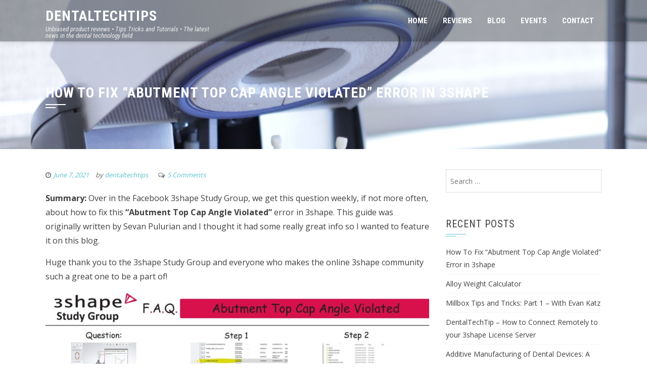

--- FILE ---
content_type: text/html; charset=UTF-8
request_url: https://dentaltechtips.com/blog/how-to-fix-abutment-top-cap-angle-violated-error-in-3shape/
body_size: 17153
content:
<!DOCTYPE html>
<html lang="en">
    <head>
        <meta charset="UTF-8">
        <meta name="viewport" content="width=device-width, initial-scale=1">
        <link rel="profile" href="https://gmpg.org/xfn/11">
        
        <title>How To Fix &#8220;Abutment Top Cap Angle Violated&#8221; Error in 3shape &#8211; DentalTechTips</title>
<meta http-equiv="x-dns-prefetch-control" content="on">
<link href="https://app.ecwid.com" rel="preconnect" crossorigin />
<link href="https://ecomm.events" rel="preconnect" crossorigin />
<link href="https://d1q3axnfhmyveb.cloudfront.net" rel="preconnect" crossorigin />
<link href="https://dqzrr9k4bjpzk.cloudfront.net" rel="preconnect" crossorigin />
<link href="https://d3j0zfs7paavns.cloudfront.net" rel="preconnect" crossorigin>
<link rel="prefetch" href="https://d1oxsl77a1kjht.cloudfront.net/css/new?hc=0&ownerid=13433173&frontendV2=true">
<link rel="prefetch" href="https://app.ecwid.com/script.js?13433173&data_platform=wporg&lang=en&data_static_home=1&data_g=0000000000" />
<link rel="prerender" href="https://dentaltechtips.com/store/" />
<link rel='dns-prefetch' href='//js.hs-scripts.com' />
<link rel='dns-prefetch' href='//fonts.googleapis.com' />
<link rel='dns-prefetch' href='//s.w.org' />
<link rel="alternate" type="application/rss+xml" title="DentalTechTips &raquo; Feed" href="https://dentaltechtips.com/feed/" />
<link rel="alternate" type="application/rss+xml" title="DentalTechTips &raquo; Comments Feed" href="https://dentaltechtips.com/comments/feed/" />
<link rel="alternate" type="application/rss+xml" title="DentalTechTips &raquo; How To Fix &#8220;Abutment Top Cap Angle Violated&#8221; Error in 3shape Comments Feed" href="https://dentaltechtips.com/blog/how-to-fix-abutment-top-cap-angle-violated-error-in-3shape/feed/" />
<!-- This site uses the Google Analytics by MonsterInsights plugin v7.10.4 - Using Analytics tracking - https://www.monsterinsights.com/ -->
<script type="text/javascript" data-cfasync="false">
	var mi_version         = '7.10.4';
	var mi_track_user      = true;
	var mi_no_track_reason = '';
	
	var disableStr = 'ga-disable-UA-112402031-1';

	/* Function to detect opted out users */
	function __gaTrackerIsOptedOut() {
		return document.cookie.indexOf(disableStr + '=true') > -1;
	}

	/* Disable tracking if the opt-out cookie exists. */
	if ( __gaTrackerIsOptedOut() ) {
		window[disableStr] = true;
	}

	/* Opt-out function */
	function __gaTrackerOptout() {
	  document.cookie = disableStr + '=true; expires=Thu, 31 Dec 2099 23:59:59 UTC; path=/';
	  window[disableStr] = true;
	}
	
	if ( mi_track_user ) {
		(function(i,s,o,g,r,a,m){i['GoogleAnalyticsObject']=r;i[r]=i[r]||function(){
			(i[r].q=i[r].q||[]).push(arguments)},i[r].l=1*new Date();a=s.createElement(o),
			m=s.getElementsByTagName(o)[0];a.async=1;a.src=g;m.parentNode.insertBefore(a,m)
		})(window,document,'script','//www.google-analytics.com/analytics.js','__gaTracker');

		__gaTracker('create', 'UA-112402031-1', 'auto');
		__gaTracker('set', 'forceSSL', true);
		__gaTracker('require', 'displayfeatures');
		__gaTracker('send','pageview');
	} else {
		console.log( "" );
		(function() {
			/* https://developers.google.com/analytics/devguides/collection/analyticsjs/ */
			var noopfn = function() {
				return null;
			};
			var noopnullfn = function() {
				return null;
			};
			var Tracker = function() {
				return null;
			};
			var p = Tracker.prototype;
			p.get = noopfn;
			p.set = noopfn;
			p.send = noopfn;
			var __gaTracker = function() {
				var len = arguments.length;
				if ( len === 0 ) {
					return;
				}
				var f = arguments[len-1];
				if ( typeof f !== 'object' || f === null || typeof f.hitCallback !== 'function' ) {
					console.log( 'Not running function __gaTracker(' + arguments[0] + " ....) because you are not being tracked. " + mi_no_track_reason );
					return;
				}
				try {
					f.hitCallback();
				} catch (ex) {

				}
			};
			__gaTracker.create = function() {
				return new Tracker();
			};
			__gaTracker.getByName = noopnullfn;
			__gaTracker.getAll = function() {
				return [];
			};
			__gaTracker.remove = noopfn;
			window['__gaTracker'] = __gaTracker;
					})();
		}
</script>
<!-- / Google Analytics by MonsterInsights -->
		<script type="text/javascript">
			window._wpemojiSettings = {"baseUrl":"https:\/\/s.w.org\/images\/core\/emoji\/12.0.0-1\/72x72\/","ext":".png","svgUrl":"https:\/\/s.w.org\/images\/core\/emoji\/12.0.0-1\/svg\/","svgExt":".svg","source":{"concatemoji":"https:\/\/dentaltechtips.com\/wp-includes\/js\/wp-emoji-release.min.js?ver=5.3.17"}};
			!function(e,a,t){var n,r,o,i=a.createElement("canvas"),p=i.getContext&&i.getContext("2d");function s(e,t){var a=String.fromCharCode;p.clearRect(0,0,i.width,i.height),p.fillText(a.apply(this,e),0,0);e=i.toDataURL();return p.clearRect(0,0,i.width,i.height),p.fillText(a.apply(this,t),0,0),e===i.toDataURL()}function c(e){var t=a.createElement("script");t.src=e,t.defer=t.type="text/javascript",a.getElementsByTagName("head")[0].appendChild(t)}for(o=Array("flag","emoji"),t.supports={everything:!0,everythingExceptFlag:!0},r=0;r<o.length;r++)t.supports[o[r]]=function(e){if(!p||!p.fillText)return!1;switch(p.textBaseline="top",p.font="600 32px Arial",e){case"flag":return s([127987,65039,8205,9895,65039],[127987,65039,8203,9895,65039])?!1:!s([55356,56826,55356,56819],[55356,56826,8203,55356,56819])&&!s([55356,57332,56128,56423,56128,56418,56128,56421,56128,56430,56128,56423,56128,56447],[55356,57332,8203,56128,56423,8203,56128,56418,8203,56128,56421,8203,56128,56430,8203,56128,56423,8203,56128,56447]);case"emoji":return!s([55357,56424,55356,57342,8205,55358,56605,8205,55357,56424,55356,57340],[55357,56424,55356,57342,8203,55358,56605,8203,55357,56424,55356,57340])}return!1}(o[r]),t.supports.everything=t.supports.everything&&t.supports[o[r]],"flag"!==o[r]&&(t.supports.everythingExceptFlag=t.supports.everythingExceptFlag&&t.supports[o[r]]);t.supports.everythingExceptFlag=t.supports.everythingExceptFlag&&!t.supports.flag,t.DOMReady=!1,t.readyCallback=function(){t.DOMReady=!0},t.supports.everything||(n=function(){t.readyCallback()},a.addEventListener?(a.addEventListener("DOMContentLoaded",n,!1),e.addEventListener("load",n,!1)):(e.attachEvent("onload",n),a.attachEvent("onreadystatechange",function(){"complete"===a.readyState&&t.readyCallback()})),(n=t.source||{}).concatemoji?c(n.concatemoji):n.wpemoji&&n.twemoji&&(c(n.twemoji),c(n.wpemoji)))}(window,document,window._wpemojiSettings);
		</script>
		<style type="text/css">
img.wp-smiley,
img.emoji {
	display: inline !important;
	border: none !important;
	box-shadow: none !important;
	height: 1em !important;
	width: 1em !important;
	margin: 0 .07em !important;
	vertical-align: -0.1em !important;
	background: none !important;
	padding: 0 !important;
}
</style>
	<link rel='stylesheet' id='dpProEventCalendar_headcss-css'  href='https://dentaltechtips.com/wp-content/plugins/Wordpress-Pro-Event-Calendar/css/dpProEventCalendar.css?ver=2.9.4' type='text/css' media='all' />
<link rel='stylesheet' id='font-awesome-original-css'  href='https://dentaltechtips.com/wp-content/plugins/Wordpress-Pro-Event-Calendar/css/font-awesome.css?ver=2.9.4' type='text/css' media='all' />
<link rel='stylesheet' id='flick-css'  href='https://dentaltechtips.com/wp-content/plugins/mailchimp//css/flick/flick.css?ver=5.3.17' type='text/css' media='all' />
<link rel='stylesheet' id='mailchimpSF_main_css-css'  href='https://dentaltechtips.com/?mcsf_action=main_css&#038;ver=5.3.17' type='text/css' media='all' />
<!--[if IE]>
<link rel='stylesheet' id='mailchimpSF_ie_css-css'  href='https://dentaltechtips.com/wp-content/plugins/mailchimp/css/ie.css?ver=5.3.17' type='text/css' media='all' />
<![endif]-->
<link rel='stylesheet' id='cf_css_base-css'  href='https://dentaltechtips.com/wp-content/plugins/contestfriend/css/cf_base.css?ver=5.3.17' type='text/css' media='all' />
<link rel='stylesheet' id='wp-block-library-css'  href='https://dentaltechtips.com/wp-includes/css/dist/block-library/style.min.css?ver=5.3.17' type='text/css' media='all' />
<link rel='stylesheet' id='wc-block-style-css'  href='https://dentaltechtips.com/wp-content/plugins/woocommerce/packages/woocommerce-blocks/build/style.css?ver=2.5.14' type='text/css' media='all' />
<link rel='stylesheet' id='llms-blocks-css'  href='https://dentaltechtips.com/wp-content/plugins/lifterlms/vendor/lifterlms/lifterlms-blocks/dist/blocks.style.build.css?ver=1.7.2' type='text/css' media='all' />
<link rel='stylesheet' id='3dprint-lite-frontend.css-css'  href='https://dentaltechtips.com/wp-content/plugins/3dprint-lite/includes/css/3dprint-lite-frontend.css?ver=1.8.9.3' type='text/css' media='all' />
<link rel='stylesheet' id='component.css-css'  href='https://dentaltechtips.com/wp-content/plugins/3dprint-lite/includes/ext/ProgressButtonStyles/css/component.css?ver=1.8.9.3' type='text/css' media='all' />
<style id='component.css-inline-css' type='text/css'>

			.progress-button[data-perspective] .content { 
			 	background: #1e73be; 
			}

			.progress-button .progress { 
				background: #0066bf; 
			}

			.progress-button .progress-inner { 
				background: #092e77; 
			}
			.progress-button {
				color: #fff;
			}
			.progress-button .content::before,
			.progress-button .content::after  {
				color: #fff;
			}
		
</style>
<link rel='stylesheet' id='nouislider.min.css-css'  href='https://dentaltechtips.com/wp-content/plugins/3dprint-lite/includes/ext/noUiSlider/nouislider.min.css?ver=1.8.9.3' type='text/css' media='all' />
<link rel='stylesheet' id='easyaspie-main.css-css'  href='https://dentaltechtips.com/wp-content/plugins/3dprint-lite/includes/ext/easyaspie/assets/css/main.css?ver=1.8.9.3' type='text/css' media='all' />
<link rel='stylesheet' id='tooltipster.bundle.min.css-css'  href='https://dentaltechtips.com/wp-content/plugins/3dprint-lite/includes/ext/tooltipster/css/tooltipster.bundle.min.css?ver=1.8.9.3' type='text/css' media='all' />
<link rel='stylesheet' id='tooltipster-sideTip-light.min.css -css'  href='https://dentaltechtips.com/wp-content/plugins/3dprint-lite/includes/ext/tooltipster/css/plugins/tooltipster/sideTip/themes/tooltipster-sideTip-light.min.css?ver=1.8.9.3' type='text/css' media='all' />
<link rel='stylesheet' id='bbp-default-css'  href='https://dentaltechtips.com/wp-content/plugins/bbpress/templates/default/css/bbpress.min.css?ver=2.6.6' type='text/css' media='all' />
<link rel='stylesheet' id='dashicons-css'  href='https://dentaltechtips.com/wp-includes/css/dashicons.min.css?ver=5.3.17' type='text/css' media='all' />
<link rel='stylesheet' id='bp-nouveau-css'  href='https://dentaltechtips.com/wp-content/plugins/buddypress/bp-templates/bp-nouveau/css/buddypress.min.css?ver=5.1.2' type='text/css' media='screen' />
<link rel='stylesheet' id='wufdc-style-css'  href='https://dentaltechtips.com/wp-content/plugins/easy-upload-files-during-checkout/css/style.css?ver=202601240740' type='text/css' media='all' />
<link rel='stylesheet' id='ecwid-css-css'  href='https://dentaltechtips.com/wp-content/plugins/ecwid-shopping-cart/css/frontend.css?ver=6.9.1' type='text/css' media='all' />
<link rel='stylesheet' id='webui-popover-css'  href='https://dentaltechtips.com/wp-content/plugins/lifterlms/assets/vendor/webui-popover/jquery.webui-popover.min.css?ver=1.2.15' type='text/css' media='all' />
<link rel='stylesheet' id='lifterlms-styles-css'  href='https://dentaltechtips.com/wp-content/plugins/lifterlms/assets/css/lifterlms.min.css?ver=3.37.11' type='text/css' media='all' />
<link rel='stylesheet' id='sp-news-public-css'  href='https://dentaltechtips.com/wp-content/plugins/sp-news-and-widget/assets/css/sp-news-public.css?ver=4.4.3' type='text/css' media='all' />
<link rel='stylesheet' id='woocommerce-layout-css'  href='https://dentaltechtips.com/wp-content/plugins/woocommerce/assets/css/woocommerce-layout.css?ver=3.9.3' type='text/css' media='all' />
<link rel='stylesheet' id='woocommerce-smallscreen-css'  href='https://dentaltechtips.com/wp-content/plugins/woocommerce/assets/css/woocommerce-smallscreen.css?ver=3.9.3' type='text/css' media='only screen and (max-width: 768px)' />
<link rel='stylesheet' id='woocommerce-general-css'  href='https://dentaltechtips.com/wp-content/plugins/woocommerce/assets/css/woocommerce.css?ver=3.9.3' type='text/css' media='all' />
<style id='woocommerce-inline-inline-css' type='text/css'>
.woocommerce form .form-row .required { visibility: visible; }
</style>
<link rel='stylesheet' id='dlm-frontend-css'  href='https://dentaltechtips.com/wp-content/plugins/download-monitor/assets/css/frontend.css?ver=5.3.17' type='text/css' media='all' />
<link rel='stylesheet' id='square-fonts-css'  href='//fonts.googleapis.com/css?family=Open+Sans%3A400%2C300%2C600%2C700%7CRoboto+Condensed%3A300italic%2C400italic%2C700italic%2C400%2C300%2C700&#038;subset=latin%2Clatin-ext' type='text/css' media='all' />
<link rel='stylesheet' id='bxslider-css'  href='https://dentaltechtips.com/wp-content/themes/square/css/jquery.bxslider.css?ver=4.1.2' type='text/css' media='all' />
<link rel='stylesheet' id='animate-css'  href='https://dentaltechtips.com/wp-content/themes/square/css/animate.css?ver=1.0' type='text/css' media='all' />
<link rel='stylesheet' id='font-awesome-css'  href='https://dentaltechtips.com/wp-content/plugins/elementor/assets/lib/font-awesome/css/font-awesome.min.css?ver=4.7.0' type='text/css' media='all' />
<link rel='stylesheet' id='owl-carousel-css'  href='https://dentaltechtips.com/wp-content/themes/square/css/owl.carousel.css?ver=1.3.3' type='text/css' media='all' />
<link rel='stylesheet' id='owl-theme-css'  href='https://dentaltechtips.com/wp-content/themes/square/css/owl.theme.css?ver=1.3.3' type='text/css' media='all' />
<link rel='stylesheet' id='square-style-css'  href='https://dentaltechtips.com/wp-content/themes/square/style.css?ver=5.3.17' type='text/css' media='all' />
<style id='square-style-inline-css' type='text/css'>
button,input[type='button'],input[type='reset'],input[type='submit'],.sq-main-navigation ul ul li:hover > a,#sq-home-slider-section .bx-wrapper .bx-controls-direction a,.sq-featured-post h4:after,.sq-section-title:after,.sq-tab li.sq-active:after,#sq-colophon h5.widget-title:after,.widget-area .widget-title:before,.widget-area .widget-title:after,.square-share-buttons a:hover,h3#reply-title:after,h3.comments-title:after,.woocommerce .widget_price_filter .ui-slider .ui-slider-range,.woocommerce .widget_price_filter .ui-slider .ui-slider-handle,.woocommerce div.product .woocommerce-tabs ul.tabs li.active:after,.woocommerce #respond input#submit,.woocommerce table.shop_table thead,.woocommerce ul.products li.product .button.add_to_cart_button,.woocommerce a.added_to_cart,.woocommerce a.button,.woocommerce button.button,.woocommerce input.button,.woocommerce ul.products li.product:hover .button,.woocommerce #respond input#submit.alt,.woocommerce a.button.alt,.woocommerce button.button.alt,.woocommerce input.button.alt,.woocommerce span.onsale,.woocommerce #respond input#submit.disabled,.woocommerce #respond input#submit:disabled,.woocommerce #respond input#submit:disabled[disabled],.woocommerce a.button.disabled,.woocommerce a.button:disabled,.woocommerce a.button:disabled[disabled],.woocommerce button.button.disabled,.woocommerce button.button:disabled,.woocommerce button.button:disabled[disabled],.woocommerce input.button.disabled,.woocommerce input.button:disabled,.woocommerce input.button:disabled[disabled],.woocommerce #respond input#submit.alt.disabled,.woocommerce #respond input#submit.alt.disabled:hover,.woocommerce #respond input#submit.alt:disabled,.woocommerce #respond input#submit.alt:disabled:hover,.woocommerce #respond input#submit.alt:disabled[disabled],.woocommerce #respond input#submit.alt:disabled[disabled]:hover,.woocommerce a.button.alt.disabled,.woocommerce a.button.alt.disabled:hover,.woocommerce a.button.alt:disabled,.woocommerce a.button.alt:disabled:hover,.woocommerce a.button.alt:disabled[disabled],.woocommerce a.button.alt:disabled[disabled]:hover,.woocommerce button.button.alt.disabled,.woocommerce button.button.alt.disabled:hover,.woocommerce button.button.alt:disabled,.woocommerce button.button.alt:disabled:hover,.woocommerce button.button.alt:disabled[disabled],.woocommerce button.button.alt:disabled[disabled]:hover,.woocommerce input.button.alt.disabled,.woocommerce input.button.alt.disabled:hover,.woocommerce input.button.alt:disabled,.woocommerce input.button.alt:disabled:hover,.woocommerce input.button.alt:disabled[disabled],.woocommerce input.button.alt:disabled[disabled]:hover,.woocommerce .widget_price_filter .ui-slider .ui-slider-range,.woocommerce-MyAccount-navigation-link a{background:#5bc2ce;}
a,.sq-featured-post .sq-featured-readmore:hover,.sq-tab li.sq-active .fa,.widget-area a:hover,.woocommerce nav.woocommerce-pagination ul li a:focus,.woocommerce nav.woocommerce-pagination ul li a:hover,.woocommerce nav.woocommerce-pagination ul li span.current,.pagination a:hover,.pagination span,.woocommerce ul.products li.product .price,.woocommerce div.product p.price,.woocommerce div.product span.price,.woocommerce .product_meta a:hover,.woocommerce-error:before,.woocommerce-info:before,.woocommerce-message:before{color:#5bc2ce;}
.comment-list a:hover{color:#5bc2ce !important;}
.sq-slide-caption,.square-share-buttons a:hover,.woocommerce ul.products li.product:hover,.woocommerce-page ul.products li.product:hover,.woocommerce #respond input#submit,.sq-woo-title-price,.woocommerce nav.woocommerce-pagination ul li a:focus,.woocommerce nav.woocommerce-pagination ul li a:hover,.woocommerce nav.woocommerce-pagination ul li span.current,.pagination a:hover,.pagination span,.woocommerce a.button,.woocommerce button.button,.woocommerce input.button,.woocommerce ul.products li.product:hover .button,.woocommerce #respond input#submit.alt,.woocommerce a.button.alt,.woocommerce button.button.alt,.woocommerce input.button.alt,.woocommerce #respond input#submit.alt.disabled,.woocommerce #respond input#submit.alt.disabled:hover,.woocommerce #respond input#submit.alt:disabled,.woocommerce #respond input#submit.alt:disabled:hover,.woocommerce #respond input#submit.alt:disabled[disabled],.woocommerce #respond input#submit.alt:disabled[disabled]:hover,.woocommerce a.button.alt.disabled,.woocommerce a.button.alt.disabled:hover,.woocommerce a.button.alt:disabled,.woocommerce a.button.alt:disabled:hover,.woocommerce a.button.alt:disabled[disabled],.woocommerce a.button.alt:disabled[disabled]:hover,.woocommerce button.button.alt.disabled,.woocommerce button.button.alt.disabled:hover,.woocommerce button.button.alt:disabled,.woocommerce button.button.alt:disabled:hover,.woocommerce button.button.alt:disabled[disabled],.woocommerce button.button.alt:disabled[disabled]:hover,.woocommerce input.button.alt.disabled,.woocommerce input.button.alt.disabled:hover,.woocommerce input.button.alt:disabled,.woocommerce input.button.alt:disabled:hover,.woocommerce input.button.alt:disabled[disabled],.woocommerce input.button.alt:disabled[disabled]:hover
{border-color:#5bc2ce;}
.woocommerce-error,.woocommerce-info,.woocommerce-message{border-top-color:#5bc2ce;}
#sq-home-slider-section .bx-wrapper .bx-controls-direction a:hover,.woocommerce #respond input#submit:hover,.woocommerce a.button:hover,.woocommerce button.button:hover,.woocommerce input.button:hover,.woocommerce #respond input#submit.alt:hover,.woocommerce a.button.alt:hover,.woocommerce button.button.alt:hover,.woocommerce input.button.alt:hover,.woocommerce .widget_price_filter .price_slider_wrapper .ui-widget-content
{background:#52afb9 ;}
.woocommerce ul.products li.product .onsale:after{border-color:transparent transparent #52afb9 #52afb9;}
.woocommerce span.onsale:after{border-color:transparent #52afb9 #52afb9 transparent}}
</style>
<script type='text/javascript' src='https://dentaltechtips.com/wp-includes/js/jquery/jquery.js?ver=1.12.4-wp'></script>
<script type='text/javascript' src='https://dentaltechtips.com/wp-includes/js/jquery/jquery-migrate.min.js?ver=1.4.1'></script>
<script type='text/javascript' src='https://dentaltechtips.com/wp-content/plugins/mailchimp//js/scrollTo.js?ver=1.5.7'></script>
<script type='text/javascript' src='https://dentaltechtips.com/wp-includes/js/jquery/jquery.form.min.js?ver=4.2.1'></script>
<script type='text/javascript'>
/* <![CDATA[ */
var mailchimpSF = {"ajax_url":"https:\/\/dentaltechtips.com\/"};
/* ]]> */
</script>
<script type='text/javascript' src='https://dentaltechtips.com/wp-content/plugins/mailchimp//js/mailchimp.js?ver=1.5.7'></script>
<script type='text/javascript' src='https://dentaltechtips.com/wp-includes/js/jquery/ui/core.min.js?ver=1.11.4'></script>
<script type='text/javascript' src='https://dentaltechtips.com/wp-content/plugins/mailchimp//js/datepicker.js?ver=5.3.17'></script>
<script type='text/javascript'>
/* <![CDATA[ */
var monsterinsights_frontend = {"js_events_tracking":"true","download_extensions":"doc,pdf,ppt,zip,xls,docx,pptx,xlsx","inbound_paths":"[]","home_url":"https:\/\/dentaltechtips.com","hash_tracking":"false"};
/* ]]> */
</script>
<script type='text/javascript' src='https://dentaltechtips.com/wp-content/plugins/google-analytics-for-wordpress/assets/js/frontend.min.js?ver=7.10.4'></script>
<script type='text/javascript' src='https://dentaltechtips.com/wp-content/plugins/3dprint-lite/includes/ext/ProgressButtonStyles/js/modernizr.custom.js?ver=1.8.9.3'></script>
<script type='text/javascript' src='https://dentaltechtips.com/wp-content/plugins/3dprint-lite/includes/ext/tooltipster/js/tooltipster.bundle.min.js?ver=1.8.9.3'></script>
<script type='text/javascript' src='https://dentaltechtips.com/wp-content/plugins/3dprint-lite/includes/ext/threejs/three.min.js?ver=1.8.9.3'></script>
<script type='text/javascript' src='https://dentaltechtips.com/wp-content/plugins/3dprint-lite/includes/ext/threejs/js/Detector.js?ver=1.8.9.3'></script>
<script type='text/javascript' src='https://dentaltechtips.com/wp-content/plugins/3dprint-lite/includes/ext/threejs/js/Mirror.js?ver=1.8.9.3'></script>
<script type='text/javascript' src='https://dentaltechtips.com/wp-content/plugins/3dprint-lite/includes/ext/threejs/js/objects/Reflector.js?ver=1.8.9.3'></script>
<script type='text/javascript' src='https://dentaltechtips.com/wp-content/plugins/3dprint-lite/includes/ext/threejs/js/controls/OrbitControls.js?ver=1.8.9.3'></script>
<script type='text/javascript' src='https://dentaltechtips.com/wp-content/plugins/3dprint-lite/includes/ext/threejs/js/renderers/CanvasRenderer.js?ver=1.8.9.3'></script>
<script type='text/javascript' src='https://dentaltechtips.com/wp-content/plugins/3dprint-lite/includes/ext/threejs/js/renderers/Projector.js?ver=1.8.9.3'></script>
<script type='text/javascript' src='https://dentaltechtips.com/wp-content/plugins/3dprint-lite/includes/ext/threejs/js/loaders/STLLoader.js?ver=1.8.9.3'></script>
<script type='text/javascript' src='https://dentaltechtips.com/wp-content/plugins/3dprint-lite/includes/ext/threejs/js/loaders/OBJLoader.js?ver=1.8.9.3'></script>
<script type='text/javascript' src='https://dentaltechtips.com/wp-content/plugins/3dprint-lite/includes/ext/threejs/js/loaders/MTLLoader.js?ver=1.8.9.3'></script>
<script type='text/javascript' src='https://dentaltechtips.com/wp-content/plugins/3dprint-lite/includes/ext/threex/threex.dilategeometry.js?ver=1.8.9.3'></script>
<script type='text/javascript' src='https://dentaltechtips.com/wp-content/plugins/3dprint-lite/includes/ext/threex/threex.atmospherematerial.js?ver=1.8.9.3'></script>
<script type='text/javascript' src='https://dentaltechtips.com/wp-content/plugins/3dprint-lite/includes/ext/threex/threex.geometricglowmesh.js?ver=1.8.9.3'></script>
<script type='text/javascript' src='https://dentaltechtips.com/wp-content/plugins/3dprint-lite/includes/ext/plupload/plupload.full.min.js?ver=1.8.9.3'></script>
<script type='text/javascript' src='https://dentaltechtips.com/wp-content/plugins/3dprint-lite/includes/ext/ProgressButtonStyles/js/classie.js?ver=1.8.9.3'></script>
<script type='text/javascript' src='https://dentaltechtips.com/wp-content/plugins/3dprint-lite/includes/ext/ProgressButtonStyles/js/progressButton.js?ver=1.8.9.3'></script>
<script type='text/javascript' src='https://dentaltechtips.com/wp-content/plugins/3dprint-lite/includes/ext/event-manager/event-manager.js?ver=1.8.9.3'></script>
<script type='text/javascript' src='https://dentaltechtips.com/wp-content/plugins/3dprint-lite/includes/ext/accounting/accounting.min.js?ver=1.8.9.3'></script>
<script type='text/javascript' src='https://dentaltechtips.com/wp-content/plugins/3dprint-lite/includes/ext/noUiSlider/nouislider.min.js?ver=1.8.9.3'></script>
<script type='text/javascript' src='https://dentaltechtips.com/wp-content/plugins/3dprint-lite/includes/ext/easyaspie/assets/js/superfish.js?ver=1.8.9.3'></script>
<script type='text/javascript' src='https://dentaltechtips.com/wp-content/plugins/3dprint-lite/includes/ext/easyaspie/assets/js/easyaspie.js?ver=1.8.9.3'></script>
<script type='text/javascript'>
/* <![CDATA[ */
var p3dlite = {"url":"https:\/\/dentaltechtips.com\/wp-admin\/admin-ajax.php","upload_url":"https:\/\/dentaltechtips.com\/wp-content\/uploads\/p3d\/","plugin_url":"https:\/\/dentaltechtips.com\/wp-content\/plugins\/3dprint-lite\/","error_box_fit":"<span id='printer_fit_error'><b>Error:<\/b> The model does not fit into the selected printer<\/span>","warning_box_fit":"<span id='printer_fit_warning'><b>Warning:<\/b> The model might not fit into the selected printer<\/span>","warning_cant_triangulate":"<b>Warning:<\/b> Can't triangulate","text_coating":"Coating","text_material":"Material","text_printer":"Printer","text_multiple_threejs":"3DPrint Lite detected other 3D viewers loaded on this page! This may lead to conflicts!","pricing":"request","minimum_price_type":"minimum_price","background1":"0xFFFFFF","plane_color":"0xFFFFFF","printer_color":"0xdd9933","show_upload_button":"on","show_grid":"on","show_printer_box":"on","file_max_size":"30","file_chunk_size":"32","file_extensions":"stl,obj,zip","files_to_convert":["zip"],"currency_symbol":"$","currency_position":"left","selection_order":"materials_printers","price_num_decimals":"2","thousand_sep":",","decimal_sep":".","min_price":"1","cookie_expire":"2","auto_rotation":"0","resize_on_scale":"on","fit_on_resize":"on","shading":"smooth","show_shadow":"0","ground_mirror":"0","ground_color":"0xc1c1c1"};
/* ]]> */
</script>
<script type='text/javascript' src='https://dentaltechtips.com/wp-content/plugins/3dprint-lite/includes/js/3dprint-lite-frontend.js?ver=1.8.9.3'></script>
<script type='text/javascript' src='https://dentaltechtips.com/wp-content/plugins/3dprint-lite/includes/ext/jquery-cookie/jquery.cookie.min.js?ver=1.8.9.3'></script>
<script type='text/javascript' src='https://dentaltechtips.com/wp-content/plugins/3dprint-lite/includes/ext/plupload/i18n/en.js?ver=5.3.17'></script>
<script type='text/javascript' src='https://dentaltechtips.com/wp-content/plugins/buddypress/bp-core/js/widget-members.min.js?ver=5.1.2'></script>
<script type='text/javascript' src='https://dentaltechtips.com/wp-content/plugins/buddypress/bp-core/js/jquery-query.min.js?ver=5.1.2'></script>
<script type='text/javascript' src='https://dentaltechtips.com/wp-content/plugins/buddypress/bp-core/js/vendor/jquery-cookie.min.js?ver=5.1.2'></script>
<script type='text/javascript' src='https://dentaltechtips.com/wp-content/plugins/buddypress/bp-core/js/vendor/jquery-scroll-to.min.js?ver=5.1.2'></script>
<script type='text/javascript'>
/* <![CDATA[ */
var eufdc_obj = {"cart_url":"https:\/\/dentaltechtips.com\/?page_id=45","checkout_url":"https:\/\/dentaltechtips.com\/?page_id=47","is_cart":"","is_checkout":"","is_product":"","product_url":"","max_uploadsize":"32","max_uploadsize_bytes":"33554432","allowed_filetypes":"stl","url":"https:\/\/dentaltechtips.com\/wp-content\/plugins\/easy-upload-files-during-checkout\/","easy_ufdc_req":"1","progress_text":"Uploading your files, please wait for the system to continue.","progress_error":"<span class=\"green\">Uploaded your files, please wait for the system to continue.<\/span>","error_default":"Please choose a file to upload!","error_valid_extension":"Please choose a valid file to upload!.","easy_ufdc_page":"checkout","is_custom":"","uploaded_files":"0","ajax_url":"https:\/\/dentaltechtips.com\/wp-admin\/admin-ajax.php","checkout_refresh":"yes","upload_anim":"default.gif","easy_ufdc_prog":"0","eufdc_secure_upload":"N","eufdc_secure_upload_error":"Sorry, you need to login\/register to upload files.","is_user_logged_in":"N","eufdc_restricted":"","is_woocommerce":""};
/* ]]> */
</script>
<script type='text/javascript' src='https://dentaltechtips.com/wp-content/plugins/easy-upload-files-during-checkout/js/scripts.js?t=202601074016&#038;ver=1769283616'></script>
<script type='text/javascript'>
/* <![CDATA[ */
var ecwidParams = {"useJsApiToOpenStoreCategoriesPages":"","trackPublicPage":"","storeId":"13433173"};
/* ]]> */
</script>
<script type='text/javascript' src='https://dentaltechtips.com/wp-content/plugins/ecwid-shopping-cart/js/frontend.js?ver=6.9.1'></script>
<script type='text/javascript' src='https://dentaltechtips.com/wp-content/plugins/lifterlms/assets/js/vendor/collapse.js?ver=3.3.5'></script>
<script type='text/javascript' src='https://dentaltechtips.com/wp-content/plugins/lifterlms/assets/js/vendor/transition.js?ver=3.3.5'></script>
<script type='text/javascript'>
/* <![CDATA[ */
var pf = {"spam":{"label":"I'm human!","value":"336dfbae3c"}};
/* ]]> */
</script>
<script type='text/javascript' src='https://dentaltechtips.com/wp-content/plugins/pirate-forms/public/js/custom-spam.js?ver=5.3.17'></script>
<link rel='https://api.w.org/' href='https://dentaltechtips.com/wp-json/' />
<link rel="EditURI" type="application/rsd+xml" title="RSD" href="https://dentaltechtips.com/xmlrpc.php?rsd" />
<link rel="wlwmanifest" type="application/wlwmanifest+xml" href="https://dentaltechtips.com/wp-includes/wlwmanifest.xml" /> 
<link rel='prev' title='Alloy Weight Calculator' href='https://dentaltechtips.com/uncategorized/alloy-weight-calculator/' />
<meta name="generator" content="WordPress 5.3.17" />
<meta name="generator" content="WooCommerce 3.9.3" />
<link rel="canonical" href="https://dentaltechtips.com/blog/how-to-fix-abutment-top-cap-angle-violated-error-in-3shape/" />
<link rel='shortlink' href='https://dentaltechtips.com/?p=3429' />
<link rel="alternate" type="application/json+oembed" href="https://dentaltechtips.com/wp-json/oembed/1.0/embed?url=https%3A%2F%2Fdentaltechtips.com%2Fblog%2Fhow-to-fix-abutment-top-cap-angle-violated-error-in-3shape%2F" />
<link rel="alternate" type="text/xml+oembed" href="https://dentaltechtips.com/wp-json/oembed/1.0/embed?url=https%3A%2F%2Fdentaltechtips.com%2Fblog%2Fhow-to-fix-abutment-top-cap-angle-violated-error-in-3shape%2F&#038;format=xml" />

	<script type="text/javascript">var ajaxurl = 'https://dentaltechtips.com/wp-admin/admin-ajax.php';</script>

	<style type="text/css">
			</style>
<script data-cfasync="false" type="text/javascript">
window.ec = window.ec || Object()
window.ec.config = window.ec.config || Object();
window.ec.config.enable_canonical_urls = true;
</script><script data-cfasync="false" type="text/javascript">
window.ec = window.ec || Object();
window.ec.config = window.ec.config || Object();
window.ec.config.store_main_page_url = 'https://dentaltechtips.com/store/';		
</script>			<!-- DO NOT COPY THIS SNIPPET! Start of Page Analytics Tracking for HubSpot WordPress plugin v7.22.6-->
			<script type="text/javascript">
				var _hsq = _hsq || [];
				_hsq.push(["setContentType", "blog-post"]);
			</script>
			<!-- DO NOT COPY THIS SNIPPET! End of Page Analytics Tracking for HubSpot WordPress plugin -->
			<script type="text/javascript">
        jQuery(function($) {
            $('.date-pick').each(function() {
                var format = $(this).data('format') || 'mm/dd/yyyy';
                format = format.replace(/yyyy/i, 'yy');
                $(this).datepicker({
                    autoFocusNextInput: true,
                    constrainInput: false,
                    changeMonth: true,
                    changeYear: true,
                    beforeShow: function(input, inst) { $('#ui-datepicker-div').addClass('show'); },
                    dateFormat: format.toLowerCase(),
                });
            });
            d = new Date();
            $('.birthdate-pick').each(function() {
                var format = $(this).data('format') || 'mm/dd';
                format = format.replace(/yyyy/i, 'yy');
                $(this).datepicker({
                    autoFocusNextInput: true,
                    constrainInput: false,
                    changeMonth: true,
                    changeYear: false,
                    minDate: new Date(d.getFullYear(), 1-1, 1),
                    maxDate: new Date(d.getFullYear(), 12-1, 31),
                    beforeShow: function(input, inst) { $('#ui-datepicker-div').removeClass('show'); },
                    dateFormat: format.toLowerCase(),
                });

            });

        });
    </script>
<style>.sq-main-header{background-image: url(https://dentaltechtips.com/wp-content/uploads/2016/08/P300.png)}</style>	<noscript><style>.woocommerce-product-gallery{ opacity: 1 !important; }</style></noscript>
	<link rel="icon" href="https://dentaltechtips.com/wp-content/uploads/2016/06/cropped-cropped-DTT-ArtLarge1-1-32x32.png" sizes="32x32" />
<link rel="icon" href="https://dentaltechtips.com/wp-content/uploads/2016/06/cropped-cropped-DTT-ArtLarge1-1-192x192.png" sizes="192x192" />
<link rel="apple-touch-icon-precomposed" href="https://dentaltechtips.com/wp-content/uploads/2016/06/cropped-cropped-DTT-ArtLarge1-1-180x180.png" />
<meta name="msapplication-TileImage" content="https://dentaltechtips.com/wp-content/uploads/2016/06/cropped-cropped-DTT-ArtLarge1-1-270x270.png" />
    </head>

    <body data-rsssl=1 class="bp-nouveau post-template-default single single-post postid-3429 single-format-standard theme-square woocommerce-no-js sq_right_sidebar elementor-default no-js">
                <div id="sq-page">
                        <header id="sq-masthead" class="sq-site-header sq-black">
                <div class="sq-container sq-clearfix">
                    <div id="sq-site-branding">
                                                                                    <p class="sq-site-title"><a href="https://dentaltechtips.com/" rel="home">DentalTechTips</a></p>
                                                        <p class="sq-site-description">Unbiased product reviews &bull; Tips Tricks and Tutorials &bull; The latest news in the dental technology field</p>
                                            </div><!-- .site-branding -->

                    <div class="sq-toggle-nav">
                        <span></span>
                    </div>

                    <nav id="sq-site-navigation" class="sq-main-navigation">
                        <div class="sq-menu sq-clearfix"><ul id="menu-menu" class="sq-clearfix"><li id="menu-item-37" class="menu-item menu-item-type-custom menu-item-object-custom menu-item-home menu-item-37"><a href="https://dentaltechtips.com">Home</a></li>
<li id="menu-item-435" class="menu-item menu-item-type-taxonomy menu-item-object-category menu-item-435"><a href="https://dentaltechtips.com/category/reviews/">Reviews</a></li>
<li id="menu-item-504" class="menu-item menu-item-type-post_type menu-item-object-page menu-item-504"><a href="https://dentaltechtips.com/blog/">Blog</a></li>
<li id="menu-item-374" class="menu-item menu-item-type-post_type menu-item-object-page menu-item-374"><a href="https://dentaltechtips.com/events/">Events</a></li>
<li id="menu-item-40" class="menu-item menu-item-type-post_type menu-item-object-page menu-item-40"><a href="https://dentaltechtips.com/contact/">Contact</a></li>
</ul></div>                    </nav><!-- #site-navigation -->
                </div>
            </header><!-- #masthead -->

            <div id="sq-content" class="sq-site-content sq-clearfix">

<header class="sq-main-header">
    <div class="sq-container">
        <h1 class="sq-main-title">How To Fix &#8220;Abutment Top Cap Angle Violated&#8221; Error in 3shape</h1>    </div>
</header><!-- .entry-header -->

<div class="sq-container sq-clearfix">
    <div id="primary" class="content-area">
        <main id="main" class="site-main" role="main">

            
                
<article id="post-3429" class="sq-hentry post-3429 post type-post status-publish format-standard has-post-thumbnail category-blog tag-cnc tag-millbox">

    <div class="entry-meta">
        <span class="posted-on"><i class="fa fa-clock-o"></i><a href="https://dentaltechtips.com/blog/how-to-fix-abutment-top-cap-angle-violated-error-in-3shape/" rel="bookmark"><time class="entry-date published" datetime="2021-06-07T23:49:49-04:00">June 7, 2021</time><time class="updated" datetime="2021-06-07T23:49:53-04:00">June 7, 2021</time></a></span><span class="byline"> by <span class="author vcard"><a class="url fn n" href="https://dentaltechtips.com/author/admin/">dentaltechtips</a></span></span><span class="comment-count"><i class="fa fa-comments-o"></i><a href="https://dentaltechtips.com/blog/how-to-fix-abutment-top-cap-angle-violated-error-in-3shape/#comments">5 Comments</a></span>    </div><!-- .entry-meta -->

    <div class="entry-content single-entry-content">
        
<p><strong>Summary:</strong> Over in the Facebook 3shape Study Group, we get this question weekly, if not more often, about how to fix this <strong>&#8220;Abutment Top Cap Angle Violated&#8221;</strong> error in 3shape. This guide was originally written by Sevan Pulurian and I thought it had some really great info so I wanted to feature it on this blog.</p>



<p>Huge thank you to the 3shape Study Group and everyone who makes the online 3shape community such a great one to be a part of!</p>



<figure class="wp-block-image size-large"><img src="https://dentaltechtips.com/wp-content/uploads/2021/06/fix-abutment-top-cap-angle-1024x576.jpg" alt="" class="wp-image-3430" srcset="https://dentaltechtips.com/wp-content/uploads/2021/06/fix-abutment-top-cap-angle-1024x576.jpg 1024w, https://dentaltechtips.com/wp-content/uploads/2021/06/fix-abutment-top-cap-angle-300x169.jpg 300w, https://dentaltechtips.com/wp-content/uploads/2021/06/fix-abutment-top-cap-angle-768x432.jpg 768w, https://dentaltechtips.com/wp-content/uploads/2021/06/fix-abutment-top-cap-angle-1536x864.jpg 1536w, https://dentaltechtips.com/wp-content/uploads/2021/06/fix-abutment-top-cap-angle-50x28.jpg 50w, https://dentaltechtips.com/wp-content/uploads/2021/06/fix-abutment-top-cap-angle-600x338.jpg 600w, https://dentaltechtips.com/wp-content/uploads/2021/06/fix-abutment-top-cap-angle.jpg 2048w" sizes="(max-width: 1024px) 100vw, 1024px" /></figure>



<p>If you are designing any implant restoration in 3shape, then there could be chances that you have received the error message <strong>&#8220;Abutment Top Cap Angle Violated&#8221;</strong> when trying to finalize your design. </p>



<p>We see this question come up on a weekly basis and there are lots of 3shape users out there who receive this message. </p>



<p class="has-medium-font-size"><strong>Solution to Fix Abutment Top Cap Angle Violated in 3shape:</strong></p>



<p>Alright! Now let&#8217;s take a look at how we solve this issue. Just follow the steps below or the ones found in the infographic above and you&#8217;ll be well on your way.</p>



<p>Note: This solution involves modifying material files and may corrupt your order and make it unusable if not properly edited. We take no responsibility for any problems this may cause to your dental system and it is advisable to make a backup of your order before proceeding</p>



<p class="has-medium-font-size"><strong>Step 1: Firstly you&#8217;ll see an error saying Abutment Top Cap Angle Violated</strong></p>



<figure class="wp-block-image size-large"><img src="https://dentaltechtips.com/wp-content/uploads/2021/06/step-1-error.jpg" alt="" class="wp-image-3432" srcset="https://dentaltechtips.com/wp-content/uploads/2021/06/step-1-error.jpg 862w, https://dentaltechtips.com/wp-content/uploads/2021/06/step-1-error-300x281.jpg 300w, https://dentaltechtips.com/wp-content/uploads/2021/06/step-1-error-768x719.jpg 768w, https://dentaltechtips.com/wp-content/uploads/2021/06/step-1-error-50x47.jpg 50w, https://dentaltechtips.com/wp-content/uploads/2021/06/step-1-error-600x562.jpg 600w" sizes="(max-width: 862px) 100vw, 862px" /></figure>



<p>Error: Angle between implant direction and abutment top cap direction is more than the maximum limitation (30°) Message code [1:25]</p>



<p>This generally happens because there&#8217;s an error with how the implant insertion direction detects the transformation during the design. No actual limitation has been violated.</p>



<p class="has-medium-font-size"><strong>Step 2: Close The Case and Explore in Windows</strong></p>



<div class="wp-block-image"><figure class="aligncenter size-large"><img src="https://dentaltechtips.com/wp-content/uploads/2021/06/step-3-explore-1024x560.png" alt="" class="wp-image-3433" srcset="https://dentaltechtips.com/wp-content/uploads/2021/06/step-3-explore-1024x560.png 1024w, https://dentaltechtips.com/wp-content/uploads/2021/06/step-3-explore-300x164.png 300w, https://dentaltechtips.com/wp-content/uploads/2021/06/step-3-explore-768x420.png 768w, https://dentaltechtips.com/wp-content/uploads/2021/06/step-3-explore-1536x840.png 1536w, https://dentaltechtips.com/wp-content/uploads/2021/06/step-3-explore-2048x1120.png 2048w, https://dentaltechtips.com/wp-content/uploads/2021/06/step-3-explore-50x27.png 50w, https://dentaltechtips.com/wp-content/uploads/2021/06/step-3-explore-600x328.png 600w" sizes="(max-width: 1024px) 100vw, 1024px" /></figure></div>



<p>You&#8217;re going to want to close the case, save the design to speed up the redesign process later if you&#8217;re prompted to do so. Once the case is closed, go to Dental Manager and highlight the case, right click and advanced > explore order, or simply press F4 on the keyboard as a shortcut to open the case folder in Windows Explorer</p>



<figure class="wp-block-image size-large"><img src="https://dentaltechtips.com/wp-content/uploads/2021/06/step-3-explore2-1024x559.png" alt="" class="wp-image-3434" srcset="https://dentaltechtips.com/wp-content/uploads/2021/06/step-3-explore2-1024x559.png 1024w, https://dentaltechtips.com/wp-content/uploads/2021/06/step-3-explore2-300x164.png 300w, https://dentaltechtips.com/wp-content/uploads/2021/06/step-3-explore2-768x419.png 768w, https://dentaltechtips.com/wp-content/uploads/2021/06/step-3-explore2-1536x839.png 1536w, https://dentaltechtips.com/wp-content/uploads/2021/06/step-3-explore2-2048x1119.png 2048w, https://dentaltechtips.com/wp-content/uploads/2021/06/step-3-explore2-50x27.png 50w, https://dentaltechtips.com/wp-content/uploads/2021/06/step-3-explore2-600x328.png 600w" sizes="(max-width: 1024px) 100vw, 1024px" /></figure>



<p class="has-medium-font-size"><strong>Step 3: Locate &amp; Open Materials.xml File</strong></p>



<figure class="wp-block-image size-large"><img src="https://dentaltechtips.com/wp-content/uploads/2021/06/step-4-explore.png" alt="" class="wp-image-3435" srcset="https://dentaltechtips.com/wp-content/uploads/2021/06/step-4-explore.png 1023w, https://dentaltechtips.com/wp-content/uploads/2021/06/step-4-explore-300x186.png 300w, https://dentaltechtips.com/wp-content/uploads/2021/06/step-4-explore-768x475.png 768w, https://dentaltechtips.com/wp-content/uploads/2021/06/step-4-explore-50x31.png 50w, https://dentaltechtips.com/wp-content/uploads/2021/06/step-4-explore-600x371.png 600w" sizes="(max-width: 1023px) 100vw, 1023px" /></figure>



<p> Locate the Materials.xml file in the Explorer folder and right click on the materials file > Open With > Notepad. (Alternatively you can use a dedicated xml editor, the one I use is XML Copy Editor)</p>



<figure class="wp-block-image size-large"><img src="https://dentaltechtips.com/wp-content/uploads/2021/06/step-4-explore-2-1024x809.png" alt="" class="wp-image-3436" srcset="https://dentaltechtips.com/wp-content/uploads/2021/06/step-4-explore-2-1024x809.png 1024w, https://dentaltechtips.com/wp-content/uploads/2021/06/step-4-explore-2-300x237.png 300w, https://dentaltechtips.com/wp-content/uploads/2021/06/step-4-explore-2-768x606.png 768w, https://dentaltechtips.com/wp-content/uploads/2021/06/step-4-explore-2-50x39.png 50w, https://dentaltechtips.com/wp-content/uploads/2021/06/step-4-explore-2-600x474.png 600w, https://dentaltechtips.com/wp-content/uploads/2021/06/step-4-explore-2.png 1036w" sizes="(max-width: 1024px) 100vw, 1024px" /></figure>



<p class="has-medium-font-size"><strong>Step 4: Edit Materials.xml File</strong></p>



<figure class="wp-block-image size-large"><img src="https://dentaltechtips.com/wp-content/uploads/2021/06/step-5-3.png" alt="" class="wp-image-3439" srcset="https://dentaltechtips.com/wp-content/uploads/2021/06/step-5-3.png 1021w, https://dentaltechtips.com/wp-content/uploads/2021/06/step-5-3-300x216.png 300w, https://dentaltechtips.com/wp-content/uploads/2021/06/step-5-3-768x552.png 768w, https://dentaltechtips.com/wp-content/uploads/2021/06/step-5-3-50x36.png 50w, https://dentaltechtips.com/wp-content/uploads/2021/06/step-5-3-600x431.png 600w" sizes="(max-width: 1021px) 100vw, 1021px" /></figure>



<p>In Notepad, press ctrl+f to open up the search dialog box. In the search field type Maxtilt and press enter. (Note: For a simple single implant case, you will have one result, for multiple abutments or multiple arches, you will have multiple results that you will need to modify). Once the result is found, simply change the value from &#8220;30&#8221; to &#8220;70&#8221;</p>



<figure class="wp-block-image size-large"><img src="https://dentaltechtips.com/wp-content/uploads/2021/06/step-5-2.png" alt="" class="wp-image-3438" srcset="https://dentaltechtips.com/wp-content/uploads/2021/06/step-5-2.png 1023w, https://dentaltechtips.com/wp-content/uploads/2021/06/step-5-2-300x214.png 300w, https://dentaltechtips.com/wp-content/uploads/2021/06/step-5-2-768x549.png 768w, https://dentaltechtips.com/wp-content/uploads/2021/06/step-5-2-50x36.png 50w, https://dentaltechtips.com/wp-content/uploads/2021/06/step-5-2-600x429.png 600w" sizes="(max-width: 1023px) 100vw, 1023px" /></figure>



<p>After the changes have been made, go to file > save, or hit ctrl+s to save your changes and close notepad.</p>



<p>Finally, re-open the case and proceed with the design!</p>



<p> </p>



<p class="has-text-align-center">Problem Solved!</p>



<p><strong>About Minh Tran</strong></p>



<figure class="wp-block-image"><img src="https://www.prostho.org/lib_webinars2020/minh_400w_jpg.jpg" alt="minh_400w_jpg"/></figure>



<p>Minh Tran is a 2nd generation dental technician from Windsor, Ontario, Canada. With 15+ years of experience, primarily as a CAD/CAM dental technician, Minh was one of the first users of 3shape Dental System in Canada and brings a wealth of knowledge. He is a lecturer, trainer, and has been a speaker, consultant, and technical advisor for multiple companies including 3shape, Asiga, core3dcentres North America, Fullcontour, Pritidenta, DAL, Medentika, and Abutment Direct.</p>



<p>Minh has served on the program advisory committee of St. Clair College in his hometown of Windsor to develop a new Dental Laboratory Technology program. Minh is a member of the American Prosthodontic Society and currently serves on the communications committee. He is also the founder and creative director of DentalTechTips, an online independent publication and blog focusing on unbiased product reviews, offering tips, tricks, tutorials, and the latest and greatest in the dental laboratory industry.</p>



<p></p>
<div class='yarpp-related'>
<h3>Related posts:</h3><ol>
<li><a href="https://dentaltechtips.com/blog/millbox-tips-and-tricks-part-1-with-evan-katz/" rel="bookmark" title="Millbox Tips and Tricks: Part 1 &#8211;  With Evan Katz">Millbox Tips and Tricks: Part 1 &#8211;  With Evan Katz </a></li>
<li><a href="https://dentaltechtips.com/blog/why-the-mcxl-is-the-best-e-max-cad-mill-out-there/" rel="bookmark" title="Why the MCXL is the BEST e.max CAD Mill Out There">Why the MCXL is the BEST e.max CAD Mill Out There </a></li>
<li><a href="https://dentaltechtips.com/blog/panthera-mastercup-2018-an-interview-with-beatrice-robichaud-co-founder-and-vp-of-marketing/" rel="bookmark" title="Panthera Mastercup 2018: An Interview with Béatrice Robichaud, Co-Founder and VP of Marketing">Panthera Mastercup 2018: An Interview with Béatrice Robichaud, Co-Founder and VP of Marketing </a></li>
<li><a href="https://dentaltechtips.com/blog/dental-ceramics-an-interview-with-spiros-chatzigeorgiou-cdt/" rel="bookmark" title="Dental Ceramics: An Interview With Spiros Chatzigeorgiou CDT">Dental Ceramics: An Interview With Spiros Chatzigeorgiou CDT </a></li>
</ol>
</div>
            </div><!-- .entry-content -->

    <footer class="entry-footer">
        <span class="cat-links"><i class="fa fa-folder"></i><a href="https://dentaltechtips.com/category/blog/" rel="category tag">Blog</a></span><span class="tags-links"><i class="fa fa-tag"></i><a href="https://dentaltechtips.com/tag/cnc/" rel="tag">cnc</a>, <a href="https://dentaltechtips.com/tag/millbox/" rel="tag">millbox</a></span>    </footer><!-- .entry-footer -->
</article><!-- #post-## -->


                
<div id="comments" class="comments-area">

    
    
        <h3 class="comments-title">
            5 Comments        </h3>

        
        <ul class="comment-list">
                <li id="comment-10536" class="comment even thread-even depth-1 parent">
    <article id="div-comment-10536" class="comment-body">
        <footer class="comment-meta">
            <div class="comment-author vcard">
                <img alt='' src='https://secure.gravatar.com/avatar/bf94213511d662619e91bbe7a83f5bde?s=32&#038;d=mm&#038;r=g' srcset='https://secure.gravatar.com/avatar/bf94213511d662619e91bbe7a83f5bde?s=64&#038;d=mm&#038;r=g 2x' class='avatar avatar-32 photo' height='32' width='32' />                <b class="fn">Kevin</b>            </div><!-- .comment-author -->

                                </footer><!-- .comment-meta -->

        <div class="comment-content">
            <p>Great work! Saved many designers from morphing the crown into oblivion&#8230;myself included</p>
        </div><!-- .comment-content -->

        <div class="comment-metadata sq-clearfix">
            <a href="https://dentaltechtips.com/blog/how-to-fix-abutment-top-cap-angle-violated-error-in-3shape/#comment-10536">
                <time datetime="2021-07-22T13:55:43-04:00">
                    July 22, 2021 at 1:55 pm                </time>
            </a>

            <div class="reply"><a rel='nofollow' class='comment-reply-link' href='https://dentaltechtips.com/blog/how-to-fix-abutment-top-cap-angle-violated-error-in-3shape/?replytocom=10536#respond' data-commentid="10536" data-postid="3429" data-belowelement="div-comment-10536" data-respondelement="respond" aria-label='Reply to Kevin'>Reply</a></div>        </div><!-- .comment-metadata -->
    </article><!-- .comment-body -->
    </li><!-- #comment-## -->
    <li id="comment-10537" class="comment odd alt thread-odd thread-alt depth-1 parent">
    <article id="div-comment-10537" class="comment-body">
        <footer class="comment-meta">
            <div class="comment-author vcard">
                <img alt='' src='https://secure.gravatar.com/avatar/bf94213511d662619e91bbe7a83f5bde?s=32&#038;d=mm&#038;r=g' srcset='https://secure.gravatar.com/avatar/bf94213511d662619e91bbe7a83f5bde?s=64&#038;d=mm&#038;r=g 2x' class='avatar avatar-32 photo' height='32' width='32' />                <b class="fn">Kevin</b>            </div><!-- .comment-author -->

                                </footer><!-- .comment-meta -->

        <div class="comment-content">
            <p>Great work! Saved many designers from morphing the crown into oblivion&#8230;myself included</p>
        </div><!-- .comment-content -->

        <div class="comment-metadata sq-clearfix">
            <a href="https://dentaltechtips.com/blog/how-to-fix-abutment-top-cap-angle-violated-error-in-3shape/#comment-10537">
                <time datetime="2021-07-22T13:55:43-04:00">
                    July 22, 2021 at 1:55 pm                </time>
            </a>

            <div class="reply"><a rel='nofollow' class='comment-reply-link' href='https://dentaltechtips.com/blog/how-to-fix-abutment-top-cap-angle-violated-error-in-3shape/?replytocom=10537#respond' data-commentid="10537" data-postid="3429" data-belowelement="div-comment-10537" data-respondelement="respond" aria-label='Reply to Kevin'>Reply</a></div>        </div><!-- .comment-metadata -->
    </article><!-- .comment-body -->
    </li><!-- #comment-## -->
    <li id="comment-11467" class="comment even thread-even depth-1 parent">
    <article id="div-comment-11467" class="comment-body">
        <footer class="comment-meta">
            <div class="comment-author vcard">
                <img alt='' src='https://secure.gravatar.com/avatar/94df4886ddf800da051f7fe1e604169f?s=32&#038;d=mm&#038;r=g' srcset='https://secure.gravatar.com/avatar/94df4886ddf800da051f7fe1e604169f?s=64&#038;d=mm&#038;r=g 2x' class='avatar avatar-32 photo' height='32' width='32' />                <b class="fn">Alex</b>            </div><!-- .comment-author -->

                                </footer><!-- .comment-meta -->

        <div class="comment-content">
            <p>THaaaaaaaank YOU</p>
        </div><!-- .comment-content -->

        <div class="comment-metadata sq-clearfix">
            <a href="https://dentaltechtips.com/blog/how-to-fix-abutment-top-cap-angle-violated-error-in-3shape/#comment-11467">
                <time datetime="2022-05-23T18:03:46-04:00">
                    May 23, 2022 at 6:03 pm                </time>
            </a>

            <div class="reply"><a rel='nofollow' class='comment-reply-link' href='https://dentaltechtips.com/blog/how-to-fix-abutment-top-cap-angle-violated-error-in-3shape/?replytocom=11467#respond' data-commentid="11467" data-postid="3429" data-belowelement="div-comment-11467" data-respondelement="respond" aria-label='Reply to Alex'>Reply</a></div>        </div><!-- .comment-metadata -->
    </article><!-- .comment-body -->
    </li><!-- #comment-## -->
    <li id="comment-12153" class="comment odd alt thread-odd thread-alt depth-1 parent">
    <article id="div-comment-12153" class="comment-body">
        <footer class="comment-meta">
            <div class="comment-author vcard">
                <img alt='' src='https://secure.gravatar.com/avatar/47b87e8e2d57bea9af9ed8c5460516ef?s=32&#038;d=mm&#038;r=g' srcset='https://secure.gravatar.com/avatar/47b87e8e2d57bea9af9ed8c5460516ef?s=64&#038;d=mm&#038;r=g 2x' class='avatar avatar-32 photo' height='32' width='32' />                <b class="fn">Sean</b>            </div><!-- .comment-author -->

                                </footer><!-- .comment-meta -->

        <div class="comment-content">
            <p>It was a really needed help.<br />
감사합니다.</p>
        </div><!-- .comment-content -->

        <div class="comment-metadata sq-clearfix">
            <a href="https://dentaltechtips.com/blog/how-to-fix-abutment-top-cap-angle-violated-error-in-3shape/#comment-12153">
                <time datetime="2023-03-18T01:11:27-04:00">
                    March 18, 2023 at 1:11 am                </time>
            </a>

            <div class="reply"><a rel='nofollow' class='comment-reply-link' href='https://dentaltechtips.com/blog/how-to-fix-abutment-top-cap-angle-violated-error-in-3shape/?replytocom=12153#respond' data-commentid="12153" data-postid="3429" data-belowelement="div-comment-12153" data-respondelement="respond" aria-label='Reply to Sean'>Reply</a></div>        </div><!-- .comment-metadata -->
    </article><!-- .comment-body -->
    </li><!-- #comment-## -->
    <li id="comment-12876" class="comment even thread-even depth-1 parent">
    <article id="div-comment-12876" class="comment-body">
        <footer class="comment-meta">
            <div class="comment-author vcard">
                <img alt='' src='https://secure.gravatar.com/avatar/9bb65a689b2a7651904f8037a267d7ba?s=32&#038;d=mm&#038;r=g' srcset='https://secure.gravatar.com/avatar/9bb65a689b2a7651904f8037a267d7ba?s=64&#038;d=mm&#038;r=g 2x' class='avatar avatar-32 photo' height='32' width='32' />                <b class="fn">Chris</b>            </div><!-- .comment-author -->

                                </footer><!-- .comment-meta -->

        <div class="comment-content">
            <p>Thanks Minh. Saved me from a tricky spot!</p>
        </div><!-- .comment-content -->

        <div class="comment-metadata sq-clearfix">
            <a href="https://dentaltechtips.com/blog/how-to-fix-abutment-top-cap-angle-violated-error-in-3shape/#comment-12876">
                <time datetime="2024-02-27T18:48:19-05:00">
                    February 27, 2024 at 6:48 pm                </time>
            </a>

            <div class="reply"><a rel='nofollow' class='comment-reply-link' href='https://dentaltechtips.com/blog/how-to-fix-abutment-top-cap-angle-violated-error-in-3shape/?replytocom=12876#respond' data-commentid="12876" data-postid="3429" data-belowelement="div-comment-12876" data-respondelement="respond" aria-label='Reply to Chris'>Reply</a></div>        </div><!-- .comment-metadata -->
    </article><!-- .comment-body -->
    </li><!-- #comment-## -->
        </ul><!-- .comment-list -->

    
    
    
    	<div id="respond" class="comment-respond">
		<h3 id="reply-title" class="comment-reply-title">Leave a Reply <small><a rel="nofollow" id="cancel-comment-reply-link" href="/blog/how-to-fix-abutment-top-cap-angle-violated-error-in-3shape/#respond" style="display:none;">Cancel reply</a></small></h3><form action="https://dentaltechtips.com/wp-comments-post.php" method="post" id="commentform" class="comment-form" novalidate><p class="comment-notes"><span id="email-notes">Your email address will not be published.</span> Required fields are marked <span class="required">*</span></p><p class="comment-form-comment"><textarea id="comment" name="comment" cols="45" rows="8" aria-required="true" placeholder="Comment"></textarea></p><div class="author-email-url hs-clearfix"><p class="comment-form-author"><input id="author" name="author" type="text" value="" size="30" aria-required='true' placeholder="Name*" /></p>
<p class="comment-form-email"><input id="email" name="email" type="text" value="" size="30" aria-required='true' placeholder="Email*" /></p>
<p class="comment-form-url"><input id="url" name="url" type="text" value="" size="30" placeholder="Website" /></p></div>
<p class="form-submit"><input name="submit" type="submit" id="submit" class="submit" value="Post Comment" /> <input type='hidden' name='comment_post_ID' value='3429' id='comment_post_ID' />
<input type='hidden' name='comment_parent' id='comment_parent' value='0' />
</p><p style="display: none;"><input type="hidden" id="akismet_comment_nonce" name="akismet_comment_nonce" value="2e51142a87" /></p><p style="display: none;"><input type="hidden" id="ak_js" name="ak_js" value="195"/></p></form>	</div><!-- #respond -->
	
</div><!-- #comments -->


            
        </main><!-- #main -->
    </div><!-- #primary -->

        <div id="secondary" class="widget-area">
        <aside id="search-2" class="widget widget_search"><form role="search" method="get" class="search-form" action="https://dentaltechtips.com/">
				<label>
					<span class="screen-reader-text">Search for:</span>
					<input type="search" class="search-field" placeholder="Search &hellip;" value="" name="s" />
				</label>
				<input type="submit" class="search-submit" value="Search" />
			</form></aside>		<aside id="recent-posts-2" class="widget widget_recent_entries">		<h4 class="widget-title">Recent Posts</h4>		<ul>
											<li>
					<a href="https://dentaltechtips.com/blog/how-to-fix-abutment-top-cap-angle-violated-error-in-3shape/" aria-current="page">How To Fix &#8220;Abutment Top Cap Angle Violated&#8221; Error in 3shape</a>
									</li>
											<li>
					<a href="https://dentaltechtips.com/uncategorized/alloy-weight-calculator/">Alloy Weight Calculator</a>
									</li>
											<li>
					<a href="https://dentaltechtips.com/blog/millbox-tips-and-tricks-part-1-with-evan-katz/">Millbox Tips and Tricks: Part 1 &#8211;  With Evan Katz</a>
									</li>
											<li>
					<a href="https://dentaltechtips.com/blog/dentaltechtip-how-to-connect-remotely-to-your-3shape-license-server/">DentalTechTip &#8211; How to Connect Remotely to your 3shape License Server</a>
									</li>
											<li>
					<a href="https://dentaltechtips.com/blog/additive-manufacturing-of-dental-devices-regulatory-primer/">Additive Manufacturing of Dental Devices: A Primer on Regulatory Affairs</a>
									</li>
					</ul>
		</aside><aside id="codeneric_ad_widget-2" class="widget widget_codeneric_ad_widget">
        <h4 class="widget-title">Thank you to our sponsors! We'd appreciate it if you check them out:</h4>                <div class="codeneric_ultimate_ads_manager_ad_wrapper" data-js="false" data-id="655">
                                    </div>
            </aside>    </div><!-- #secondary -->
    </div>


</div><!-- #content -->

<footer id="sq-colophon" class="sq-site-footer">
    
    
    <div id="sq-bottom-footer">
        <div class="sq-container sq-clearfix">
            <div class="sq-site-info">
                WordPress Theme                <span class="sep"> | </span>
                <a target="_blank" href="https://hashthemes.com/wordpress-theme/square/">Square</a> by HashThemes            </div>

            <div class="sq-site-social">
                <a class="sq-facebook" href="https://www.facebook.com/DentalTechTips/" target="_blank"><i class="fa fa-facebook"></i></a><a class="sq-twitter" href="https://twitter.com/dentaltechtips" target="_blank"><i class="fa fa-twitter"></i></a><a class="sq-youtube" href="https://www.youtube.com/c/dentaltechtips" target="_blank"><i class="fa fa-youtube"></i></a><a class="sq-linkedin" href="https://ca.linkedin.com/in/dentaltechtips" target="_blank"><i class="fa fa-linkedin"></i></a><a class="sq-instagram" href="https://www.instagram.com/dentaltechtips/" target="_blank"><i class="fa fa-instagram"></i></a>            </div>
        </div>
    </div>
</footer><!-- #colophon -->
</div><!-- #page -->

<div style="display: none;"><div id="boxzilla-box-398-content"><h4>Hello! Sign up to our e-mail list to keep up-to-date with the latest and greatest in dental technology.</h4>
<script>(function() {
	window.mc4wp = window.mc4wp || {
		listeners: [],
		forms: {
			on: function(evt, cb) {
				window.mc4wp.listeners.push(
					{
						event   : evt,
						callback: cb
					}
				);
			}
		}
	}
})();
</script><!-- Mailchimp for WordPress v4.7.5 - https://wordpress.org/plugins/mailchimp-for-wp/ --><form id="mc4wp-form-2" class="mc4wp-form mc4wp-form-399" method="post" data-id="399" data-name="Sign Up" ><div class="mc4wp-form-fields"><p>
    <label>First Name</label>
    <input type="text" name="FNAME" placeholder="First Name"
    required="">
</p>
<p>
	<label>Email address: </label>
	<input type="email" name="EMAIL" placeholder="Your email address" required />
</p>

<p>
	<input type="submit" value="Sign up" />
</p></div><label style="display: none !important;">Leave this field empty if you're human: <input type="text" name="_mc4wp_honeypot" value="" tabindex="-1" autocomplete="off" /></label><input type="hidden" name="_mc4wp_timestamp" value="1769283616" /><input type="hidden" name="_mc4wp_form_id" value="399" /><input type="hidden" name="_mc4wp_form_element_id" value="mc4wp-form-2" /><div class="mc4wp-response"></div></form><!-- / Mailchimp for WordPress Plugin -->
</div></div><script>(function() {function maybePrefixUrlField() {
	if (this.value.trim() !== '' && this.value.indexOf('http') !== 0) {
		this.value = "http://" + this.value;
	}
}

var urlFields = document.querySelectorAll('.mc4wp-form input[type="url"]');
if (urlFields) {
	for (var j=0; j < urlFields.length; j++) {
		urlFields[j].addEventListener('blur', maybePrefixUrlField);
	}
}
})();</script>	<script type="text/javascript">
		var c = document.body.className;
		c = c.replace(/woocommerce-no-js/, 'woocommerce-js');
		document.body.className = c;
	</script>
	<script id="llms-inline-footerscripts" type="text/javascript">window.llms = window.llms || {};window.llms.ajaxurl = "https://dentaltechtips.com/wp-admin/admin-ajax.php";window.llms.tracking = '{"nonce":"b5ecacf2ac","events":[]}';window.LLMS = window.LLMS || {};window.LLMS.l10n = window.LLMS.l10n || {}; window.LLMS.l10n.strings = {"This is a %2$s %1$s String":"This is a %2$s %1$s String","You do not have permission to access this content":"You do not have permission to access this content","There is an issue with your chosen password.":"There is an issue with your chosen password.","Too Short":"Too Short","Very Weak":"Very Weak","Weak":"Weak","Medium":"Medium","Strong":"Strong","Mismatch":"Mismatch","Members Only Pricing":"Members Only Pricing","Are you sure you want to cancel your subscription?":"Are you sure you want to cancel your subscription?","New Lesson":"New Lesson","lessons":"lessons","lesson":"lesson","Section %1$d: %2$s":"Section %1$d: %2$s","Lesson %1$d: %2$s":"Lesson %1$d: %2$s","%1$s Quiz":"%1$s Quiz","questions":"questions","question":"question","New Quiz":"New Quiz","quizzes":"quizzes","quiz":"quiz","New Section":"New Section","sections":"sections","section":"section","General Settings":"General Settings","Video Embed URL":"Video Embed URL","Audio Embed URL":"Audio Embed URL","Free Lesson":"Free Lesson","Require Passing Grade on Quiz":"Require Passing Grade on Quiz","Require Passing Grade on Assignment":"Require Passing Grade on Assignment","Lesson Weight":"Lesson Weight","POINTS":"POINTS","Determines the weight of the lesson when calculating the overall grade of the course.":"Determines the weight of the lesson when calculating the overall grade of the course.","Prerequisite":"Prerequisite","Drip Method":"Drip Method","None":"None","On a specific date":"On a specific date","# of days after course enrollment":"# of days after course enrollment","# of days after course start date":"# of days after course start date","# of days after prerequisite lesson completion":"# of days after prerequisite lesson completion","# of days":"# of days","Date":"Date","Time":"Time","Description":"Description","Passing Percentage":"Passing Percentage","Minimum percentage of total points required to pass the quiz":"Minimum percentage of total points required to pass the quiz","Limit Attempts":"Limit Attempts","Limit the maximum number of times a student can take this quiz":"Limit the maximum number of times a student can take this quiz","Time Limit":"Time Limit","Enforce a maximum number of minutes a student can spend on each attempt":"Enforce a maximum number of minutes a student can spend on each attempt","Show Correct Answers":"Show Correct Answers","When enabled, students will be shown the correct answer to any question they answered incorrectly.":"When enabled, students will be shown the correct answer to any question they answered incorrectly.","Randomize Question Order":"Randomize Question Order","Display questions in a random order for each attempt. Content questions are locked into their defined positions.":"Display questions in a random order for each attempt. Content questions are locked into their defined positions.","Are you sure you want to detach this %s?":"Are you sure you want to detach this %s?","Select an image":"Select an image","Use this image":"Use this image","Are you sure you want to move this %s to the trash?":"Are you sure you want to move this %s to the trash?","%1$s Assignment":"%1$s Assignment","Add Existing Assignment":"Add Existing Assignment","Search for existing assignments...":"Search for existing assignments...","Get Your Students Taking Action":"Get Your Students Taking Action","Get Assignments Now!":"Get Assignments Now!","Unlock LifterLMS Assignments":"Unlock LifterLMS Assignments","Add Existing Lesson":"Add Existing Lesson","Search for existing lessons...":"Search for existing lessons...","Searching...":"Searching...","Attach":"Attach","Clone":"Clone","ID":"ID","Are you sure you want to delete this question?":"Are you sure you want to delete this question?","Add Existing Question":"Add Existing Question","Search for existing questions...":"Search for existing questions...","An error occurred while trying to load the questions. Please refresh the page and try again.":"An error occurred while trying to load the questions. Please refresh the page and try again.","Add Existing Quiz":"Add Existing Quiz","Search for existing quizzes...":"Search for existing quizzes...","Add a Question":"Add a Question","Use SoundCloud or Spotify audio URLS.":"Use SoundCloud or Spotify audio URLS.","Permalink":"Permalink","Use YouTube, Vimeo, or Wistia video URLS.":"Use YouTube, Vimeo, or Wistia video URLS.","%d add-ons":"%d add-ons","1 add-on":"1 add-on","Select an Image":"Select an Image","Select Image":"Select Image","An error was encountered generating the export":"An error was encountered generating the export","Select a Course\/Membership":"Select a Course\/Membership","Select a student":"Select a student","Filter by Student(s)":"Filter by Student(s)","Error":"Error","Request timed out":"Request timed out","Retry":"Retry","There was an error loading the necessary resources. Please try again.":"There was an error loading the necessary resources. Please try again.","After deleting this access plan, any students subscribed to this plan will still have access and will continue to make recurring payments according to the access plan's settings. If you wish to terminate their plans you must do so manually. This action cannot be reversed.":"After deleting this access plan, any students subscribed to this plan will still have access and will continue to make recurring payments according to the access plan&#039;s settings. If you wish to terminate their plans you must do so manually. This action cannot be reversed.","An error was encountered during the save attempt. Please try again.":"An error was encountered during the save attempt. Please try again.","Please select a student to enroll":"Please select a student to enroll","Are you sure you want to delete this row? This cannot be undone.":"Are you sure you want to delete this row? This cannot be undone.","Click okay to enroll all active members into the selected course. Enrollment will take place in the background and you may leave your site after confirmation. This action cannot be undone!":"Click okay to enroll all active members into the selected course. Enrollment will take place in the background and you may leave your site after confirmation. This action cannot be undone!","\"%s\" is already in the course list.":"&quot;%s&quot; is already in the course list.","Remove course":"Remove course","Enroll All Members":"Enroll All Members","Cancel":"Cancel","Refund":"Refund","Record a Manual Payment":"Record a Manual Payment","Copy this code and paste it into the desired area":"Copy this code and paste it into the desired area","View":"View","Remarks to Student":"Remarks to Student","points":"points","Are you sure you wish to quit this quiz attempt?":"Are you sure you wish to quit this quiz attempt?","Grading Quiz...":"Grading Quiz...","Loading Question...":"Loading Question...","An unknown error occurred. Please try again.":"An unknown error occurred. Please try again.","Loading Quiz...":"Loading Quiz...","Time Remaining":"Time Remaining","Next Question":"Next Question","Complete Quiz":"Complete Quiz","Previous Question":"Previous Question","Loading...":"Loading...","You must select an answer to continue.":"You must select an answer to continue."};</script><link rel='stylesheet' id='so-css-square-css'  href='https://dentaltechtips.com/wp-content/uploads/so-css/so-css-square.css?ver=1524369038' type='text/css' media='all' />
<link rel='stylesheet' id='yarppRelatedCss-css'  href='https://dentaltechtips.com/wp-content/plugins/yet-another-related-posts-plugin/style/related.css?ver=5.3.17' type='text/css' media='all' />
<script type='text/javascript'>
/* <![CDATA[ */
var wp_ajax_data = {"nonce":"7240fc9b9b"};
/* ]]> */
</script>
<script type='text/javascript' src='https://dentaltechtips.com/wp-content/plugins/lifterlms//assets/js/llms.min.js?ver=3.37.11'></script>
<script type='text/javascript'>
/* <![CDATA[ */
var BP_Nouveau = {"ajaxurl":"https:\/\/dentaltechtips.com\/wp-admin\/admin-ajax.php","confirm":"Are you sure?","show_x_comments":"Show all %d comments","unsaved_changes":"Your profile has unsaved changes. If you leave the page, the changes will be lost.","object_nav_parent":"#buddypress","objects":{"0":"activity","1":"members","3":"blogs","4":"xprofile","5":"friends","6":"messages","7":"settings","8":"notifications"},"nonces":{"activity":"847b3e1f7e","members":"bf4d1c10de","blogs":"5814f6253f","xprofile":"f613ebebf8","friends":"2ad9b82eb0","messages":"0e185f2561","settings":"48793cfe58","notifications":"25c59efd8c"}};
/* ]]> */
</script>
<script type='text/javascript' src='https://dentaltechtips.com/wp-content/plugins/buddypress/bp-templates/bp-nouveau/js/buddypress-nouveau.min.js?ver=5.1.2'></script>
<script type='text/javascript' src='https://dentaltechtips.com/wp-includes/js/comment-reply.min.js?ver=5.3.17'></script>
<script type='text/javascript' src='https://dentaltechtips.com/wp-includes/js/jquery/ui/widget.min.js?ver=1.11.4'></script>
<script type='text/javascript'>
/* <![CDATA[ */
var leadin_wordpress = {"userRole":"visitor","pageType":"post","leadinPluginVersion":"7.22.6"};
/* ]]> */
</script>
<script async defer id="hs-script-loader" type='text/javascript' src='//js.hs-scripts.com/5089682.js?integration=WordPress'></script>
<script type='text/javascript' src='https://dentaltechtips.com/wp-includes/js/jquery/ui/position.min.js?ver=1.11.4'></script>
<script type='text/javascript' src='https://dentaltechtips.com/wp-includes/js/jquery/ui/tooltip.min.js?ver=1.11.4'></script>
<script type='text/javascript' src='https://dentaltechtips.com/wp-includes/js/jquery/ui/datepicker.min.js?ver=1.11.4'></script>
<script type='text/javascript'>
jQuery(document).ready(function(jQuery){jQuery.datepicker.setDefaults({"closeText":"Close","currentText":"Today","monthNames":["January","February","March","April","May","June","July","August","September","October","November","December"],"monthNamesShort":["Jan","Feb","Mar","Apr","May","Jun","Jul","Aug","Sep","Oct","Nov","Dec"],"nextText":"Next","prevText":"Previous","dayNames":["Sunday","Monday","Tuesday","Wednesday","Thursday","Friday","Saturday"],"dayNamesShort":["Sun","Mon","Tue","Wed","Thu","Fri","Sat"],"dayNamesMin":["S","M","T","W","T","F","S"],"dateFormat":"MM d, yy","firstDay":1,"isRTL":false});});
</script>
<script type='text/javascript' src='https://dentaltechtips.com/wp-includes/js/jquery/ui/mouse.min.js?ver=1.11.4'></script>
<script type='text/javascript' src='https://dentaltechtips.com/wp-includes/js/jquery/ui/slider.min.js?ver=1.11.4'></script>
<script type='text/javascript' src='https://dentaltechtips.com/wp-content/plugins/lifterlms/assets/vendor/webui-popover/jquery.webui-popover.min.js?ver=1.2.15'></script>
<script type='text/javascript' src='https://dentaltechtips.com/wp-content/plugins/lifterlms/assets/js/llms-ajax.min.js?ver=3.37.11'></script>
<script type='text/javascript' src='https://dentaltechtips.com/wp-content/plugins/lifterlms/assets/js/llms-form-checkout.min.js?ver=3.37.11'></script>
<script type='text/javascript' src='https://dentaltechtips.com/wp-content/plugins/woocommerce/assets/js/jquery-blockui/jquery.blockUI.min.js?ver=2.70'></script>
<script type='text/javascript'>
/* <![CDATA[ */
var wc_add_to_cart_params = {"ajax_url":"\/wp-admin\/admin-ajax.php","wc_ajax_url":"\/?wc-ajax=%%endpoint%%","i18n_view_cart":"View cart","cart_url":"https:\/\/dentaltechtips.com\/?page_id=45","is_cart":"","cart_redirect_after_add":"no"};
/* ]]> */
</script>
<script type='text/javascript' src='https://dentaltechtips.com/wp-content/plugins/woocommerce/assets/js/frontend/add-to-cart.min.js?ver=3.9.3'></script>
<script type='text/javascript' src='https://dentaltechtips.com/wp-content/plugins/woocommerce/assets/js/js-cookie/js.cookie.min.js?ver=2.1.4'></script>
<script type='text/javascript'>
/* <![CDATA[ */
var woocommerce_params = {"ajax_url":"\/wp-admin\/admin-ajax.php","wc_ajax_url":"\/?wc-ajax=%%endpoint%%"};
/* ]]> */
</script>
<script type='text/javascript' src='https://dentaltechtips.com/wp-content/plugins/woocommerce/assets/js/frontend/woocommerce.min.js?ver=3.9.3'></script>
<script type='text/javascript'>
/* <![CDATA[ */
var wc_cart_fragments_params = {"ajax_url":"\/wp-admin\/admin-ajax.php","wc_ajax_url":"\/?wc-ajax=%%endpoint%%","cart_hash_key":"wc_cart_hash_923b80f59d916c5a956a526318989f2e","fragment_name":"wc_fragments_923b80f59d916c5a956a526318989f2e","request_timeout":"5000"};
/* ]]> */
</script>
<script type='text/javascript' src='https://dentaltechtips.com/wp-content/plugins/woocommerce/assets/js/frontend/cart-fragments.min.js?ver=3.9.3'></script>
<script type='text/javascript' src='https://dentaltechtips.com/wp-content/themes/square/js/modernizr.js?ver=2.6.3'></script>
<script type='text/javascript' src='https://dentaltechtips.com/wp-content/themes/square/js/jquery.bxslider.js?ver=4.1.2'></script>
<script type='text/javascript' src='https://dentaltechtips.com/wp-content/themes/square/js/owl.carousel.js?ver=1.3.3'></script>
<script type='text/javascript' src='https://dentaltechtips.com/wp-content/themes/square/js/jquery.superfish.js?ver=20160213'></script>
<script type='text/javascript' src='https://dentaltechtips.com/wp-content/themes/square/js/square-custom.js?ver=20150903'></script>
<script type='text/javascript'>
/* <![CDATA[ */
var boxzilla_options = {"testMode":"","boxes":[{"id":398,"icon":"&times;","content":"","css":{"background_color":"#7d8a92","color":"#313641","width":340,"border_color":"#313641","border_width":4,"border_style":"dashed","position":"bottom-right"},"trigger":{"method":"percentage","value":65},"animation":"slide","cookie":{"triggered":0,"dismissed":0},"rehide":true,"position":"bottom-right","screenWidthCondition":null,"closable":true,"post":{"id":398,"title":"Subscribe Box pop-up","slug":"sample-box"}}]};
/* ]]> */
</script>
<script type='text/javascript' src='https://dentaltechtips.com/wp-content/plugins/boxzilla/assets/js/script.min.js?ver=3.2.24'></script>
<script type='text/javascript' src='https://dentaltechtips.com/wp-includes/js/wp-embed.min.js?ver=5.3.17'></script>
<script async="async" type='text/javascript' src='https://dentaltechtips.com/wp-content/plugins/akismet/_inc/form.js?ver=4.1.3'></script>
<script type='text/javascript' src='https://dentaltechtips.com/wp-content/plugins/mailchimp-for-wp/assets/js/forms.min.js?ver=4.7.5'></script>
<script type='text/javascript'>
/* <![CDATA[ */
var __CODENERIC_UAM_GLOBALS__ = {"ads":{"655":{"image_ad_referral_url":"https:\/\/imilling.com\/","image_ad_title":"IMILLING","image_ad_target":"new_tab","image_ad_position":"left","image_ad_id":"656","image_ad_uri":"https:\/\/dentaltechtips.com\/wp-content\/uploads\/2018\/05\/imilling_logo_descriptors-k-600_1.png","type":"image_ad","forms":["header"],"post_title":"imilling"}},"ajax_url":"https:\/\/dentaltechtips.com\/wp-admin\/admin-ajax.php"};
/* ]]> */
</script>
<script type='text/javascript' src='https://dentaltechtips.com/wp-content/plugins/ultimate-ads-manager/public/js/public.bundle.base-2.4.1.min.js?ver=1'></script>

</body>
</html>


--- FILE ---
content_type: text/css
request_url: https://dentaltechtips.com/wp-content/plugins/3dprint-lite/includes/css/3dprint-lite-frontend.css?ver=1.8.9.3
body_size: 1297
content:
div.color-sample {
	width:30px;
	height:20px;
	display:inline-block;
        vertical-align: middle;
        margin-right:3px;
}

ul.p3dlite-list {
	list-style-type:none;
	margin-left:0
}

ul.p3dlite-list li {
	cursor:pointer;
	display:block;
}

ul.p3dlite-list li:hover {
	background-color:#e2e2e2
}

#tab-description h2 {
	display:none
}

div.printer-selector {
	float:left;
	margin-top:10px;
	margin-bottom:10px;
	width:100%
}

div.filament-selector {
	float:left;
	width:100%
}

div.p3dlite-info {
	float:left;
	margin-top:5px;
	margin-bottom:5px;
	width:100%;
	white-space: normal;
}

#p3dlite-viewer {
	float:left;
	position:relative;
	width:100%
}

#p3dlite-container {
	float:left;
	width:100%
}

#p3dlite-console {
	display:none;
	width:100%
}

#p3dlite-filelist {
	float:left;
	width:100%
}

#p3dlite-stl-info {
	float:left;
	width:100%
}

#p3dlite-weight {
	float:left;
	width:100%
}

#p3dlite-price {
	float:left;
	width:100%
}

#p3dlite-viewer {
	width:100%
}

fieldset.p3dlite-fieldset {
	border:1px solid;
	padding:10px
}

fieldset.p3dlite-fieldset legend {
	padding:.2em .5em;
	border:1px solid;
	font-size:90%;
	text-align:left;
	width:auto;

}


.p3dlite-canvas-wrapper {
	position:relative;
	width:100%;
	height:100%;
	min-height:300px;
	display: -webkit-box;
	display: -moz-box;
	display: -webkit-flex;
	display: -ms-flexbox;
	display: flex;
}

#p3dlite-file-loading {
	position: absolute;
	width: 100%;
	height: 100%;
	display: -webkit-box;
	display: -moz-box;
	display: -webkit-flex;
	display: -ms-flexbox;
	display: flex;
	justify-content: center;
	align-items: center;
}

#p3dlite-file-loading img {
	width: auto !important;
}

#p3dlite-pickfiles {
	width:100%;
	white-space:nowrap;
	text-align:center;
	margin: 0 0 5px;
}
table.p3dlite-stats {
	border-collapse:separate;
	border-spacing:0;
	border-width:1px 0 0 1px;
	table-layout:fixed;
	visibility:hidden;
	width:100%
}

table.p3dlite-stats, table.p3dlite-stats th, table.p3dlite-stats td {
	border:1px solid rgba(51,51,51,0.1)!important
}

span.p3dlite-mail-success {
	color:green
}

span.p3dlite-mail-error {
	color:red
}

.price-request-field {
	margin-bottom:3px;
	width:48%
}

#p3dlite-cv {
	width:100%;
	border: 1px solid;
}

div.p3dlite-images {
	float:left;
	width:49%
}
div.p3dlite-details {
	float:right;
	width:49%;
}

@media screen and (max-width: 400px) {
   div.p3dlite-images, div.p3dlite-details { 
    float: none;
    margin-right:0;
    width:auto;
    border:0;
    border-bottom:2px solid #000;    
  }
}


#canvas-stats {
	position:absolute;
}

.canvas-stats {
        margin:5px;
	width:auto;
	left:10px;
	top:10px;
	font:12px Courier New;
	color:red;
	background:transparent;
	white-space:nowrap;
}
#p3d-statistics {
	width:100px; 
	top:25px; 
}

#price-container, #add-cart-container {
	visibility: hidden;
}

#p3dlite-quote-loading {
	position: absolute;
	width:128px;
}

.p3dlite-control {
	display: inline;
	height: auto;
	margin-right:3px;
	vertical-align: middle;
	width: auto !important;
}

.p3dlite-dropdown-li {
	border: solid 1px !important;
	background-color: #fff;
	white-space: nowrap;
}

.p3dlite-inactive-dropdown-item {
	text-decoration: line-through !important;
}


.p3dlite-inactive-color-item {
	display:none !important;
}

ul.p3dlite-colors {
	float:left;
	list-style: outside none none;
	width: 70%;
	margin: 0 0 10px;
}

ul.p3dlite-colors li.p3dlite-active div {
    border: 2px solid #25b2ce;
/*    height: 25px;
    width: 25px;*/
}
ul.p3dlite-colors li div {
    background-size: 22px auto;
    border: 2px solid gray;
}

.p3dlite-color-item.p3dlite-active {
/*    padding: 2px;*/
}


ul.p3dlite-colors li {
	float: left;
	height: 28px;
	padding: 6px;
	list-style: outside none none;
}



#p3dlite-model-message {
	position:absolute;
	width:100%;
	float:left;
	left:0;
	bottom:10px;
	background-color: #fff;
	-ms-filter: "progid:DXImageTransform.Microsoft.Alpha(Opacity=50)";      
	filter: alpha(opacity=50);
	-moz-opacity: 0.5;
	-khtml-opacity: 0.5;
	opacity: 0.5;

}

.p3dlite-model-message {
	margin-left:10px;
	display:none;
}

#p3dlite-model-message #p3dlite-model-message-upload {
	display:block;
	cursor:pointer;
	margin-bottom: 0;
}

#p3dlite-model-message #p3dlite-model-message-upload-icon {
	width:45px;
	height:45px;
	float:left;
	margin-right:5px;
}

#p3dlite-scale-text {
	float:left;
	width:20%;
}

#p3dlite-scale-slider {
	float:left;
	width:50%;
	margin-top:5px;
}

#p3dlite-scale-input {
	float:left;
	width:30%; 
	white-space: nowrap;
}

#p3dlite-slider-range-value {
	width:3em;
	height:30px;
	padding:0;
	margin-left:15px;
}

#scale_x, #scale_y, #scale_z {
	width:3em;
	height:30px;
	padding:0;
	margin: 0 3px;
}

#p3dlite-scale-input {
    display: -webkit-flex;
    display: -moz-flex;
    display: -ms-flexbox;
    display: -o-flex;
    display: flex;
}

#p3dlite-scale-dimensions {
    display: -webkit-flex;
    display: -moz-flex;
    display: -ms-flexbox;
    display: -o-flex;
    display: flex;
}

.tooltip_templates {
	display: none;
}

.p3d-tooltip-info .p3d-tooltip-image {
	display:block;
	position:relative;
}
.p3d-tooltip-info .p3d-tooltip-image-full {
	max-width:100%;
}


.p3dlite-container {
    display: block;
    width: 100%;
}

/* twenty twenty one theme fixes  */

.p3dlite-control[type=radio] {
 border: none !important;
 font-size: initial !important;
 position: relative !important;
}


input.p3dlite-control[type=radio]:after {
 content: none !important;
}

@supports (-webkit-appearance: none) or (-moz-appearance: none) {
	input.p3dlite-control[type=radio] {
		-webkit-appearance: auto;
		-moz-appearance: auto;

	}
}


--- FILE ---
content_type: text/css
request_url: https://dentaltechtips.com/wp-content/plugins/3dprint-lite/includes/ext/ProgressButtonStyles/css/component.css?ver=1.8.9.3
body_size: 1641
content:


@font-face {
	font-weight: normal;
	font-style: normal;
	font-family: 'icomoon';
	src:url('../fonts/icomoon/icomoon.eot');
	src:url('../fonts/icomoon/icomoon.eot?#iefix') format('embedded-opentype'),
		url('../fonts/icomoon/icomoon.ttf') format('truetype'),
		url('../fonts/icomoon/icomoon.woff') format('woff'),
		url('../fonts/icomoon/icomoon.svg#icomoon') format('svg');
}

/* General styles for all types of buttons */
.progress-button {
	position: relative;
	display: inline-block;
	padding: 0 60px;
	outline: none;
	border: none;
/*	background: #1d9650;*/
/*	color: #000;*/
	text-transform: uppercase;
	letter-spacing: 1px;
	font-size: 1em;
	line-height: 4 !important;
}

.progress-button[disabled],
.progress-button[disabled].state-loading {
	cursor: default;
}

.progress-button .content {
	position: relative;
	display: block;
}

.progress-button .content::before,
.progress-button .content::after  {
	position: absolute;
	right: 20px;
/*	color: #0e7138;*/
	font-family: "icomoon";
	opacity: 0;
	-webkit-transition: opacity 0.3s 0.3s;
	transition: opacity 0.3s 0.3s;
}

.progress-button .content::before {
	content: "\e600"; /* Checkmark for success */
}

.progress-button .content::after {
	content: "\e601"; /* Cross for error */
}

.progress-button.state-success .content::before,
.progress-button.state-error .content::after {
	opacity: 1;
}

.notransition {
	-webkit-transition: none !important;
	transition: none !important;
}

.progress-button .progress {
/*	background: #148544;*/
}

.progress-button .progress-inner {
	position: absolute;
	left: 0;
/*	background: #0e7138;*/
}

.progress-button[data-horizontal] .progress-inner {
	top: 0;
	width: 0;
	height: 100%;
	-webkit-transition: width 0.3s, opacity 0.3s;
	transition: width 0.3s, opacity 0.3s;
}

.progress-button[data-vertical] .progress-inner {
	bottom: 0;
	width: 100%;
	height: 0;
	-webkit-transition: height 0.3s, opacity 0.3s;
	transition: height 0.3s, opacity 0.3s;
}

/* Necessary 3d styles for buttons with perspective */

.progress-button[data-perspective] {
	position: relative;
	display: inline-block;
	padding: 0;
	background: transparent;
	-webkit-perspective: 900px;
	perspective: 900px;
}

.progress-button[data-perspective] .content {
	padding: 0 60px;
/*	background: #1d9650;*/
}

.progress-button[data-perspective] .progress-wrap {
	display: block;
	-webkit-transition: -webkit-transform 0.2s;
	transition: transform 0.2s;
	-webkit-transform-style: preserve-3d;
	transform-style: preserve-3d;
}

.progress-button[data-perspective] .content,
.progress-button[data-perspective] .progress {
	outline: 1px solid rgba(0,0,0,0); /* Smoothen jagged edges in FF */
}

/* Individual styles */
/* Choose the effect(s) you want, delete the rest */

/* Fill horizontal */
/* ====================== */

.progress-button[data-style="fill"][data-horizontal] {
	overflow: hidden;
}

.progress-button[data-style="fill"][data-horizontal] .content {
	z-index: 10;
	-webkit-transition: -webkit-transform 0.3s;
	transition: transform 0.3s;
}

.progress-button[data-style="fill"][data-horizontal] .content::before,
.progress-button[data-style="fill"][data-horizontal] .content::after {
	top: 100%;
	right: auto;
	left: 50%;
	-webkit-transition: opacity 0.3s;
	transition: opacity 0.3s;
	-webkit-transform: translateX(-50%);
	transform: translateX(-50%);
}

.progress-button[data-style="fill"][data-horizontal].state-success .content,
.progress-button[data-style="fill"][data-horizontal].state-error .content {
	-webkit-transform: translateY(-100%);
	transform: translateY(-100%);
}

/* Fill vertical */
/* ====================== */

.progress-button[data-style="fill"][data-vertical] {
	overflow: hidden;
}

.progress-button[data-style="fill"][data-vertical] .content {
	z-index: 10;
	-webkit-transition: -webkit-transform 0.3s;
	transition: transform 0.3s;
}

.progress-button[data-style="fill"][data-vertical] .content::before,
.progress-button[data-style="fill"][data-vertical] .content::after {
	top: 100%;
	right: auto;
	left: 50%;
	-webkit-transition: opacity 0.3s;
	transition: opacity 0.3s;
	-webkit-transform: translateX(-50%);
	transform: translateX(-50%);
}

.progress-button[data-style="fill"][data-vertical].state-success .content,
.progress-button[data-style="fill"][data-vertical].state-error .content {
	-webkit-transform: translateY(-100%);
	transform: translateY(-100%);
}

/* Shrink horizontal */
/* ====================== */

.progress-button[data-style="shrink"] { /* common for horizontal and vertical */
	overflow: hidden;
	-webkit-transition: -webkit-transform 0.2s;
	transition: transform 0.2s;
}

.progress-button[data-style="shrink"][data-horizontal] .content {
	-webkit-transition: opacity 0.3s, -webkit-transform 0.3s;
	transition: opacity 0.3s, transform 0.3s;
}

.progress-button[data-style="shrink"][data-horizontal] .content::before,
.progress-button[data-style="shrink"][data-horizontal] .content::after {
	top: 100%;
	right: auto;
	left: 50%;
	-webkit-transition: opacity 0.3s;
	transition: opacity 0.3s;
	-webkit-transform: translateX(-50%);
	transform: translateX(-50%);
}

.progress-button[data-style="shrink"][data-horizontal].state-loading {
	-webkit-transform: scaleY(0.3);
	transform: scaleY(0.3);
}

.progress-button[data-style="shrink"][data-horizontal].state-loading .content {
	opacity: 0;
}

.progress-button[data-style="shrink"][data-horizontal].state-success .content,
.progress-button[data-style="shrink"][data-horizontal].state-error .content {
	-webkit-transform: translateY(-100%);
	transform: translateY(-100%);
}

/* Shrink vertical */
/* ====================== */

.progress-button[data-style="shrink"][data-vertical] .content {
	-webkit-transition: opacity 0.3s, -webkit-transform 0.3s;
	transition: opacity 0.3s, transform 0.3s;
}

.progress-button[data-style="shrink"][data-vertical] .content::before,
.progress-button[data-style="shrink"][data-vertical] .content::after {
	top: 100%;
	right: auto;
	left: 50%;
	-webkit-transition: opacity 0.3s;
	transition: opacity 0.3s;
	-webkit-transform: translateX(-50%);
	transform: translateX(-50%);
}

.progress-button[data-style="shrink"][data-vertical].state-loading {
	-webkit-transform: scaleX(0.1);
	transform: scaleX(0.1);
}

.progress-button[data-style="shrink"][data-vertical].state-loading .content {
	opacity: 0;
}

.progress-button[data-style="shrink"][data-vertical].state-success .content,
.progress-button[data-style="shrink"][data-vertical].state-error .content {
	-webkit-transform: translateY(-100%);
	transform: translateY(-100%);
}

/* Rotate bottom 3d */
/* ====================== */

.progress-button[data-style="rotate-angle-bottom"] .progress {
	position: absolute;
	top: 100%;
	left: 0;
	width: 100%;
	height: 20px;
	box-shadow: 0 -1px 0 #148544; /* fix the blurriness that causes a gap */
	-webkit-transform: rotateX(-90deg);
	transform: rotateX(-90deg);
	-webkit-transform-origin: 50% 0%;
	transform-origin: 50% 0%;
}

.progress-button[data-style="rotate-angle-bottom"].state-loading .progress-wrap {
	-webkit-transform: rotateX(45deg);
	transform: rotateX(45deg);
}

/* Rotate top 3d */
/* ====================== */

.progress-button[data-style="rotate-angle-top"] .progress {
	position: absolute;
	bottom: 100%;
	left: 0;
	width: 100%;
	height: 20px;
	box-shadow: 0 1px 0 #148544; /* fix the blurriness that causes a gap */
	-webkit-transform: rotateX(90deg);
	transform: rotateX(90deg);
	-webkit-transform-origin: 50% 100%;
	transform-origin: 50% 100%;
}

.progress-button[data-style="rotate-angle-top"].state-loading .progress-wrap {
	-webkit-transform: rotateX(-45deg);
	transform: rotateX(-45deg);
}

/* Rotate left 3d */
/* ====================== */

.progress-button[data-style="rotate-angle-left"] .progress {
	position: absolute;
	top: 0;
	right: 100%;
	width: 20px;
	height: 100%;
	box-shadow: 1px 0 0 #148544; /* fix the blurriness that causes a gap */
	-webkit-transform: rotateY(-90deg);
	transform: rotateY(-90deg);
	-webkit-transform-origin: 100% 50%;
	transform-origin: 100% 50%;
}

.progress-button[data-style="rotate-angle-left"].state-loading .progress-wrap {
	-webkit-transform: rotateY(45deg);
	transform: rotateY(45deg);
}

/* Rotate right 3d */
/* ====================== */

.progress-button[data-style="rotate-angle-right"] .progress {
	position: absolute;
	top: 0;
	left: 100%;
	width: 20px;
	height: 100%;
	box-shadow: -1px 0 0 #148544; /* fix the blurriness that causes a gap */
	-webkit-transform: rotateY(90deg);
	transform: rotateY(90deg);
	-webkit-transform-origin: 0% 50%;
	transform-origin: 0% 50%;
}

.progress-button[data-style="rotate-angle-right"].state-loading .progress-wrap {
	-webkit-transform: rotateY(-45deg);
	transform: rotateY(-45deg);
}

/* Rotate side down 3d */
/* ====================== */

.progress-button[data-style="rotate-side-down"] .progress {
	position: absolute;
	top: 100%;
	left: 0;
	width: 100%;
	height: 20px;
	-webkit-transform: rotateX(-90deg);
	transform: rotateX(-90deg);
	-webkit-transform-origin: 50% 0%;
	transform-origin: 50% 0%;
	-webkit-backface-visibility: hidden;
	backface-visibility: hidden;
}

.progress-button[data-style="rotate-side-down"].state-loading .progress-wrap {
	-webkit-transform: rotateX(90deg) translateZ(10px);
	transform: rotateX(90deg) translateZ(10px);
}

/* Rotate side up 3d */
/* ====================== */

.progress-button[data-style="rotate-side-up"] .progress {
	position: absolute;
	bottom: 100%;
	left: 0;
	width: 100%;
	height: 20px;
	-webkit-transform: rotateX(90deg);
	transform: rotateX(90deg);
	-webkit-transform-origin: 50% 100%;
	transform-origin: 50% 100%;
	-webkit-backface-visibility: hidden;
	backface-visibility: hidden;
}

.progress-button[data-style="rotate-side-up"].state-loading .progress-wrap {
	-webkit-transform: rotateX(-90deg) translateZ(10px);
	transform: rotateX(-90deg) translateZ(10px);
}

/* Rotate side left 3d */
/* ====================== */

.progress-button[data-style="rotate-side-left"] .progress-wrap {
	-webkit-transform-origin: 0 50%;
	transform-origin: 0 50%;
}

.progress-button[data-style="rotate-side-left"] .progress {
	position: absolute;
	top: 0;
	left: 0;
	width: 20px;
	height: 100%;
	-webkit-transform: rotateY(90deg);
	transform: rotateY(90deg);
	-webkit-transform-origin: 0 50%;
	transform-origin: 0 50%;
}

.progress-button[data-style="rotate-side-left"].state-loading .progress-wrap {
	-webkit-transform: translateX(50%) rotateY(90deg) translateZ(10px);
	transform: translateX(50%) rotateY(90deg) translateZ(10px);
}

/* Rotate side right 3d */
/* ====================== */

.progress-button[data-style="rotate-side-right"] .progress-wrap {
	-webkit-transform-origin: 100% 50%;
	transform-origin: 100% 50%;
}

.progress-button[data-style="rotate-side-right"] .progress {
	position: absolute;
	top: 0;
	left: 100%;
	width: 20px;
	height: 100%;
	-webkit-transform: rotateY(90deg);
	transform: rotateY(90deg);
	-webkit-transform-origin: 0 50%;
	transform-origin: 0 50%;
}

.progress-button[data-style="rotate-side-right"].state-loading .progress-wrap {
	-webkit-transform: translateX(-50%) rotateY(-90deg) translateZ(10px);
	transform: translateX(-50%) rotateY(-90deg) translateZ(10px);
}

/* Rotate back 3d */
/* ====================== */

.progress-button[data-style="rotate-back"] .progress-wrap {
	-webkit-transition-timing-function: ease-out;
	transition-timing-function: ease-out;
}

.progress-button[data-style="rotate-back"] .content {
	-webkit-backface-visibility: hidden;
	backface-visibility: hidden;
}

.progress-button[data-style="rotate-back"] .progress {
	position: absolute;
	top: 100%;
	left: 0;
	width: 100%;
	height: 100%;
	-webkit-transform: rotateX(-180deg);
	transform: rotateX(-180deg);
	-webkit-transform-origin: 50% 0%;
	transform-origin: 50% 0%;
	-webkit-backface-visibility: hidden;
	backface-visibility: hidden;
}

.progress-button[data-style="rotate-back"].state-loading .progress-wrap {
	-webkit-transform: rotateX(180deg) scaleX(0.6) scaleY(0.3);
	transform: rotateX(180deg) scaleX(0.6) scaleY(0.3);
}

/* flip open 3d */
/* ====================== */

.progress-button[data-style="flip-open"] .content {
	z-index: 10;
	-webkit-transition: -webkit-transform 0.2s;
	transition: transform 0.2s;
	-webkit-transform-origin: 50% 0;
	transform-origin: 50% 0;
}

.progress-button[data-style="flip-open"] .progress {
	position: absolute;
	top: 0;
	left: 0;
	width: 100%;
	height: 100%;
}

.progress-button[data-style="flip-open"].state-loading .content {
	-webkit-transform: rotateX(45deg);
	transform: rotateX(45deg);
}

/* slide down */
/* ====================== */

.progress-button[data-style="slide-down"] {
	padding: 0;
	overflow: visible;
	-webkit-backface-visibility: hidden;
	backface-visibility: hidden;
}

.progress-button[data-style="slide-down"] .content {
	z-index: 10;
	padding: 0 60px;
	background: #1d9650;
}

.progress-button[data-style="slide-down"] .progress {
	position: absolute;
	top: 0;
	left: 0;
	width: 100%;
	height: 100%;
	-webkit-transition: -webkit-transform 0.2s;
	transition: transform 0.2s;
}

.progress-button[data-style="slide-down"].state-loading .progress {
	-webkit-transform: translateY(10px);
	transform: translateY(10px);
}

/* move-up */
/* ====================== */

.progress-button[data-style="move-up"] {
	padding: 0;
	overflow: visible;
	-webkit-backface-visibility: hidden;
	backface-visibility: hidden;
}

.progress-button[data-style="move-up"] .content {
	z-index: 10;
	padding: 0 60px;
	background: #1d9650;
	-webkit-transition: -webkit-transform 0.2s;
	transition: transform 0.2s;
}

.progress-button[data-style="move-up"] .progress {
	position: absolute;
	top: 0;
	left: 0;
	width: 100%;
	height: 100%;
}

.progress-button[data-style="move-up"].state-loading .content {
	-webkit-transform: translateY(-10px);
	transform: translateY(-10px);
}

/* top-line */
/* ====================== */

.progress-button[data-style="top-line"] .progress-inner {
	height: 3px;
}

.progress-button[data-style="top-line"] .content::before,
.progress-button[data-style="top-line"] .content::after {
	right: auto;
	left: 100%;
	margin-left: 25px;
}

/* lateral-lines */
/* ====================== */

.progress-button[data-style="lateral-lines"] .progress-inner {
	width: 100%;
	border-right: 3px solid #0e7138;
	border-left: 3px solid #0e7138;
	background: transparent;
}

.progress-button[data-style="lateral-lines"] .content::before,
.progress-button[data-style="lateral-lines"] .content::after {
	right: auto;
	left: 100%;
	margin-left: 25px;
}

--- FILE ---
content_type: text/css
request_url: https://dentaltechtips.com/wp-content/plugins/easy-upload-files-during-checkout/css/style.css?ver=202601240740
body_size: 427
content:
@charset "utf-8";

div#wufdc_div{
	position:relative;
}
.woocommerce-page.woocommerce form div#wufdc_div ul,
.woocommerce-page.woocommerce form div#wufdc_div ul li{
	padding:0;
	margin:0;
	list-style:none;
	
}
div#wufdc_div ul{
	margin-left:0;
	padding-left:0;
}
div#wufdc_div ul li{
	height:30px;
	list-style:none;
}
div#wufdc_div ul li input[type="file"]{
	display:block;
	width:100%;
	height:30px;
	cursor:pointer;
}
div#wufdc_div ul li .eufdc-bf,
div#wufdc_div ul li .eufdc-wf,
div#wufdc_div ul li .eufdc-fd{
	color:#F00;
		
}
div#wufdc_div ul li small{
	margin-left:30px;
	font-size:12px;
}
.wufdc_legends small{
	display:none;
}


div#wufdc_div .wufdc-progress-bar {
	background-color: #12CC1A;
	height:20px;
	color: #FFFFFF;
	width:0%;-webkit-transition: width .3s;-moz-transition: width .3s;transition: width .3s;
}
div#wufdc_div .wufdc-progress-div.red .wufdc-progress-bar{
	background-color:#F00;
}
div#wufdc_div .wufdc-progress-div.green .wufdc-progress-bar{
	background-color:#12CC1A;
}


div#wufdc_div .wufdc-progress-div {
	border:#0FA015 1px solid;
	padding: 5px 0px;
	margin:10px 0px 30px;
	border-radius:4px;
	text-align:center; 
	display:none;
}
div#wufdc_div .wufdc-progress-div.red {
	border:#F00 1px solid;
}
div#wufdc_div .wufdc-progress-div.green {
	border:#12CC1A 1px solid;
}
div#wufdc_div .wufdc-targetLayer{
	width:100%;
	text-align:center;
	display:none;
}
div#wufdc_div div.wufdc-loader-icon {
	display: none;
	position: absolute;
	right: 100px;
	top: 44px;
}
div#wufdc_div div.wufdc-loader-icon img.eufdc_loader{
	float:right;
	border:0;
	box-shadow:initial;
	height:60px;
	width:auto;
	max-width:none;
	
}
div#wufdc_div li a.delete{
	float:right;
	text-decoration:none;
}
div#wufdc_div li a.delete small{
	color:#F00;
}
div#wufdc_div .wufdc-progress-text {
	font-size: 12px;
	margin-top: 40px;
	display:none;
}
div#wufdc_div .wufdc-progress-text span.red{
	color:#F00;
}
div#wufdc_div .wufdc-progress-text span.green{
	color:#12CC1A;
}
.eufdc_me{
	/*visibility:hidden;
	display:none;*/
}
.eufdc_me .woocommerce-error{
	display:none;
}
form.eufdc_form button[disabled="disabled"] {
	background-color: #ccc;
	color:#F00;
	border:2px dashed #F00;
	line-height:0;
}

--- FILE ---
content_type: text/css
request_url: https://dentaltechtips.com/wp-content/themes/square/style.css?ver=5.3.17
body_size: 9842
content:
/*
Theme Name: Square
Theme URI: https://hashthemes.com/wordpress-theme/square/
Author: HashThemes
Author URI: https://hashthemes.com
Description: Square is a flexible responsive multipurpose theme compatible with all browsers and devices, fully mobile friendly, loaded with lots of features. It is a minimal theme based on WordPress Customizer that allows you to customize with live preview. The theme can be used for business, corporate, digital agency, personal, portfolio, photography, parallax, blogs and magazines. Square is eCommerce (WooCommerce) Compatible, Polylang Compatible, WPML, RTL, Retina Ready, SEO Friendly and Support bbPress and BuddyPress. More over it is a complete theme. For demo https://demo.hashthemes.com/square
Version: 1.6.4
License: GNU General Public License v2 or later
License URI: http://www.gnu.org/licenses/gpl-2.0.html
Text Domain: square
Tags: one-column, two-columns, left-sidebar, right-sidebar, custom-background, custom-colors, custom-header, custom-menu, featured-images, footer-widgets, full-width-template, theme-options, threaded-comments, translation-ready, e-commerce, photography, portfolio, rtl-language-support

This theme, like WordPress, is licensed under the GPL.
*/

/*--------------------------------------------------------------
# Normalize
--------------------------------------------------------------*/
html {
    font-family: sans-serif;
    -webkit-text-size-adjust: 100%;
    -ms-text-size-adjust:     100%;
}

body {
    margin: 0;
}

article,
aside,
details,
figcaption,
figure,
footer,
header,
main,
menu,
nav,
section,
summary {
    display: block;
    margin: 0;
}

audio,
canvas,
progress,
video {
    display: inline-block;
    vertical-align: baseline;
}

audio:not([controls]) {
    display: none;
    height: 0;
}

[hidden],
template {
    display: none;
}

a {
    background-color: transparent;
}

a:active,
a:hover {
    outline: 0;
}

abbr[title] {
    border-bottom: 1px dotted;
}

b,
strong {
    font-weight: bold;
}

dfn {
    font-style: italic;
}

mark {
    background: #ff0;
    color: #000;
}

small {
    font-size: 80%;
}

sub,
sup {
    font-size: 75%;
    line-height: 0;
    position: relative;
    vertical-align: baseline;
}

sup {
    top: -0.5em;
}

sub {
    bottom: -0.25em;
}

img {
    border: 0;
}

svg:not(:root) {
    overflow: hidden;
}

figure {
    margin: 0;
}

hr {
    box-sizing: content-box;
    height: 0;
}

pre {
    overflow: auto;
}

code,
kbd,
pre,
samp {
    font-family: monospace, monospace;
    font-size: 1em;
}

button,
input,
optgroup,
select,
textarea {
    color: inherit;
    font: inherit;
    margin: 0;
}

button {
    overflow: visible;
}

button,
select {
    text-transform: none;
}

button,
html input[type="button"],
input[type="reset"],
input[type="submit"] {
    -webkit-appearance: button;
    cursor: pointer;
}

button[disabled],
html input[disabled] {
    cursor: default;
}

button::-moz-focus-inner,
input::-moz-focus-inner {
    border: 0;
    padding: 0;
}

input {
    line-height: normal;
}

input[type="checkbox"],
input[type="radio"] {
    box-sizing: border-box;
    padding: 0;
}

input[type="number"]::-webkit-inner-spin-button,
input[type="number"]::-webkit-outer-spin-button {
    height: auto;
}

input[type="search"]::-webkit-search-cancel-button,
input[type="search"]::-webkit-search-decoration {
    -webkit-appearance: none;
}

fieldset {
    border: 1px solid #CCC;
    margin: 0 0 20px;
    padding: 15px;
}

legend {
    border: 0;
    padding: 0;
}

textarea {
    overflow: auto;
}

optgroup {
    font-weight: bold;
}

table {
    border-collapse: collapse;
    border-spacing: 0;
}

td,
th {
    padding: 0;
}

/*--------------------------------------------------------------
# Typography
--------------------------------------------------------------*/
body,
button,
input,
select,
textarea {
    color: #404040;
    font-family: 'Open Sans', sans-serif;
    font-size: 14px;
    line-height: 1.8;
}

h1,
h2,
h3,
h4,
h5,
h6 {
    font-weight: 400;
    line-height: 1.2;
    font-family: 'Roboto Condensed', sans-serif;
    margin: 0;
}

h1{
    font-size: 28px;
    margin-bottom: 15px;
}

h2{
    font-size: 26px;
    margin-bottom: 15px;
}

h3{
    font-size: 24px;
    margin-bottom: 15px;
}

h4{
    font-size: 22px;
    margin-bottom: 10px;
}

h5{
    font-size: 20px;
    margin-bottom: 10px;
}

h6{
    font-size: 18px;
    margin-bottom: 10px;
}
p {
    margin:0 0 15px;
}

dfn,
cite,
em,
i {
    font-style: italic;
}

blockquote {
    margin: 0 15px;
}

address {
    margin: 0 0 15px;
}

pre {
    background: #eee;
    font-family: "Courier 10 Pitch", Courier, monospace;
    font-size: 15px;
    font-size: 0.9375rem;
    line-height: 1.6;
    margin-bottom: 1.6em;
    max-width: 100%;
    overflow: auto;
    padding: 1.6em;
}

code,
kbd,
tt,
var {
    font-family: Monaco, Consolas, "Andale Mono", "DejaVu Sans Mono", monospace;
    font-size: 15px;
    font-size: 0.9375rem;
}

abbr,
acronym {
    border-bottom: 1px dotted #666;
    cursor: help;
}

mark,
ins {
    background: #fff9c0;
    text-decoration: none;
}

big {
    font-size: 125%;
}

/*--------------------------------------------------------------
# Elements
--------------------------------------------------------------*/
html {
    box-sizing: border-box;
}

*,
*:before,
*:after { /* Inherit box-sizing to make it easier to change the property for components that leverage other behavior; see http://css-tricks.com/inheriting-box-sizing-probably-slightly-better-best-practice/ */
    box-sizing: inherit;
}

body {
    background: #fff; /* Fallback for when there is no custom background color defined. */
}

blockquote:before,
blockquote:after,
q:before,
q:after {
    content: "";
}

blockquote,
q {
    quotes: "" "";
}

hr {
    background-color: #ccc;
    border: 0;
    height: 1px;
    margin-bottom: 15px;
}

ul,
ol {
    margin: 0 0 15px 20px;
    padding: 0;
}

ul {
    list-style: disc;
}

ol {
    list-style: decimal;
}

li > ul,
li > ol {
    margin-bottom: 0;
    margin-left: 15px;
}

dt {
    font-weight: bold;
}

dd {
    margin: 0 15px 15px;
}

img {
    height: auto; /* Make sure images are scaled correctly. */
    max-width: 100%; /* Adhere to container width. */
    vertical-align: middle;
}

table {
    margin: 0 0 15px;
    width: 100%;
}

/*--------------------------------------------------------------
# Forms
--------------------------------------------------------------*/
button,
input[type="button"],
input[type="reset"],
input[type="submit"] {
    background: #5bc2ce;
    padding: 0 30px;
    color: #FFF;
    border: 0;
    line-height: 46px;
    height: 46px;
}

button:hover,
input[type="button"]:hover,
input[type="reset"]:hover,
input[type="submit"]:hover {
}

button:focus,
input[type="button"]:focus,
input[type="reset"]:focus,
input[type="submit"]:focus,
button:active,
input[type="button"]:active,
input[type="reset"]:active,
input[type="submit"]:active {
    outline: 0;
}

input[type="text"],
input[type="email"],
input[type="url"],
input[type="password"],
input[type="search"],
input[type="number"],
input[type="tel"],
input[type="range"],
input[type="date"],
input[type="month"],
input[type="week"],
input[type="time"],
input[type="datetime"],
input[type="datetime-local"],
input[type="color"],
textarea{
    color: #404040;
    border: 1px solid #DDD;
    transition:all 0.3s ease-in-out;
    -moz-transition:all 0.3s ease-in-out;
    -webkit-transition:all 0.3s ease-in-out;
    height: 46px;
    width: 100%;
}

select {
    border: 1px solid #DDD;
    padding: 8px 40px 8px 8px;
    height: 36px;
    background-color: transparent;
    line-height: 100%;
    outline: 0;
    background-image: url("images/arrow.png");
    background-position: right center;
    background-repeat: no-repeat;
    position: relative;
    cursor: pointer;
    -webkit-appearance: none;
    -moz-appearance: none;
}

input[type="text"]:focus,
input[type="email"]:focus,
input[type="url"]:focus,
input[type="password"]:focus,
input[type="search"]:focus,
input[type="number"]:focus,
input[type="tel"]:focus,
input[type="range"]:focus,
input[type="date"]:focus,
input[type="month"]:focus,
input[type="week"]:focus,
input[type="time"]:focus,
input[type="datetime"]:focus,
input[type="datetime-local"]:focus,
input[type="color"]:focus,
textarea:focus,
select:focus {
    outline: 0;
    border: 1px solid #CCC;
}

input[type="text"],
input[type="email"],
input[type="url"],
input[type="password"],
input[type="search"],
input[type="number"],
input[type="tel"],
input[type="range"],
input[type="date"],
input[type="month"],
input[type="week"],
input[type="time"],
input[type="datetime"],
input[type="datetime-local"],
input[type="color"] {
    padding: 8px;
}

textarea {
    padding: 8px;
    width: 100%;
    min-height: 100px;
}

input[type="search"] {
    width: 100%;
}

/*--------------------------------------------------------------
## Links
--------------------------------------------------------------*/
a {
    color: #222;
    text-decoration: none;
}

a:visited {

}

a:hover,
a:focus,
a:active {
    color: #5bc2ce;
}

a:focus {
    outline: 0;
}

a:hover,
a:active {
    outline: 0;
}

/*--------------------------------------------------------------
# Accessibility
--------------------------------------------------------------*/
/* Text meant only for screen readers. */
.screen-reader-text {
    clip: rect(1px, 1px, 1px, 1px);
    position: absolute !important;
    height: 1px;
    width: 1px;
    overflow: hidden;
}

.screen-reader-text:focus {
    background-color: #f1f1f1;
    border-radius: 3px;
    box-shadow: 0 0 2px 2px rgba(0, 0, 0, 0.6);
    clip: auto !important;
    color: #21759b;
    display: block;
    font-size: 14px;
    font-size: 0.875rem;
    font-weight: bold;
    height: auto;
    left: 5px;
    line-height: normal;
    padding: 15px 23px 14px;
    text-decoration: none;
    top: 5px;
    width: auto;
    z-index: 100000; /* Above WP toolbar. */
}

/*--------------------------------------------------------------
# Alignments
--------------------------------------------------------------*/
.alignleft {
    display: inline;
    float: left;
    margin-right: 1.5em;
}

.alignright {
    display: inline;
    float: right;
    margin-left: 1.5em;
}

.aligncenter {
    clear: both;
    display: block;
    margin-left: auto;
    margin-right: auto;
}

/*--------------------------------------------------------------
# Clearings
--------------------------------------------------------------*/
.sq-clearfix:before,
.sq-clearfix:after,
.entry-content:before,
.entry-content:after,
.comment-content:before,
.comment-content:after,
.site-header:before,
.site-header:after,
.site-content:before,
.site-content:after,
.site-footer:before,
.site-footer:after,
.nav-links:before,
.nav-links:after {
    content: "";
    display: table;
}

.sq-clearfix:after,
.entry-content:after,
.comment-content:after,
.site-header:after,
.site-content:after,
.site-footer:after,
.nav-links:after {
    clear: both;
}

/*--------------------------------------------------------------
# Widgets
--------------------------------------------------------------*/
.widget {
    margin: 0 0 30px;
}

.widget ul{
    list-style: none;
    margin: 0;
    padding: 0;
}

.widget ul ul{
    margin-left: 10px;
}

.widget a{
    text-decoration: none;
    color: #444;
}

#sq-colophon .widget:last-child{
    margin: 0;
}

/* Make sure select elements fit in widgets. */
.widget select {
    max-width: 100%;
}

/* Search widget. */
.widget_search .search-submit {
    display: none;
}

/* Contact Info Widget */
.sq-contact-info ul li{
    padding-left: 30px;
}

.sq-contact-info ul li .fa{
    margin-left: -30px;
    float: left;
    margin-top: 6px;
}

.sq-contact-info p{
    margin: 0;
}

/* Personal Info Widget */
.sq-personal-info .sq-pi-image{
    margin-bottom: 20px;
    text-align: center;
}

.sq-personal-info .sq-pi-image img{
    border-radius: 50%;
    max-width: 150px;
}

.sq-personal-info .sq-pi-name{
    margin-bottom: 15px;
    font-size: 1.4em;
    text-align: center;
}

.sq-personal-info .sq-pi-intro{
    text-align: center;
}

/* Latest Post */
.sq-latest-posts li{
    padding: 12px 0 !important;
    font-size: 14px;
    line-height: 1.5;
}

.sq-latest-posts .sq-lp-title{
    margin-bottom: 0;
}

.sq-lp-image {
    float: left;
    width: 30%
}

.sq-lp-image+.sq-lp-content {
    width: 70%;
    float: right;
    padding-left: 20px
}

.sq-lp-title a {
    color: inherit
}

.sq-lp-excerpt {
    margin-top: 10px
}

/*--------------------------------------------------------------
## Posts and pages
--------------------------------------------------------------*/
.sticky {
    display: block;
}

.sq-hentry {
    margin: 0 0 50px;
}

.byline,
.updated:not(.published) {
    display: none;
}

.single .byline,
.group-blog .byline {
    display: inline;
}

.single-entry-content{
    font-size: 16px;
    line-height: 1.8;
}

.page-links {
    clear: both;
    margin: 0 0 15px;
}

#primary{
    width: 69%;
    float: left;
}

#secondary{
    width: 28%;
    float: right;
}

.sq_no_sidebar #primary{
    width: auto;
    float: none;
}

.sq_no_sidebar_condensed #primary{
    width: 76%;
    float: none;
    margin: 0 auto;
}

.sq_left_sidebar #primary{
    float: right;
}

.sq_left_sidebar #secondary{
    float: left;
}

.entry-figure{
    background: #F6F6F6;
    text-align: center;
    margin-bottom: 15px;
    min-height: 100px;
}

.sq-post-wrapper{
    width: 90%;
    margin: -100px auto 0;
    background: #FFF;
    position: relative;
    padding: 20px;
}

.entry-header{
    text-align: center;
    margin-bottom: 15px;
}

.entry-header .entry-title{
    font-weight: 500;
    letter-spacing: 1px;
    margin-bottom: 10px;
}

.entry-header .entry-title a{
    text-decoration: none;
    color: #444;
}

.entry-meta,
.entry-footer{
    font-size: 13px;
    color: #666;
    font-style: italic;
}

.entry-footer{
    margin-top: 25px;
    text-align: center;
}

.single-entry-content + .entry-footer{
    text-align: left;
}

.entry-meta span,
.entry-footer span{
    margin-right: 10px;
}

.entry-meta span .fa,
.entry-footer span .fa{
    margin-right: 5px;
}

.entry-meta a,
.entry-footer a{
    text-decoration: none;
}

.single .entry-meta{
    margin-bottom: 20px;
}

.entry-readmore{
    margin-top: 25px;
    text-align: right;
}

.entry-readmore a .fa{
    margin-left: 10px;
}

.square-share-buttons{
    text-align: center;
    margin-top: 25px;
}

.square-share-buttons a{
    display: inline-block;
    height: 36px;
    width: 36px;
    text-align: center;
    line-height: 36px;
    border-radius: 50%;
    margin: 0 3px;
    border: 1px solid #666;
    font-size: 16px;
    font-family: Arial;
    color: #666;
}

.square-share-buttons a:hover{
    background: #5bc2ce;
    color: #FFF;
    border: 1px solid #5bc2ce;
}

/*--------------------------------------------------------------
## Asides
--------------------------------------------------------------*/

.widget-area .widget-title{
    font-weight: 400;
    position: relative;
    margin-bottom: 25px;
    letter-spacing: 1px;
    text-transform: uppercase;
    font-size: 20px;
}

.widget-area .widget-title:before{
    content: "";
    position: absolute;
    left: 0;
    top: 100%;
    margin-top: 8px;
    height: 1px;
    width: 40px;
    background: #5bc2ce;
}

.widget-area .widget-title:after{
    content: "";
    position: absolute;
    left: 0;
    top: 100%;
    margin-top: 12px;
    height: 1px;
    width: 20px;
    background: #5bc2ce;
}

.widget-area ul{
    list-style: none;
    padding: 0;
    margin: 0;
}

.widget-area ul ul{
    border-top: 1px solid #F6F6F6;
    margin-top: 5px;
}

.widget-area ul ul li{
    padding-left: 10px;
}

.widget-area ul ul li:last-child{
    border-bottom: 0;
    padding-bottom: 0;
}

.widget-area li{
    padding: 6px 0;
    border-bottom: 1px solid #F6F6F6;
}

.widget-area a{
    text-decoration: none;
    color: #404040;
}

.widget-area a:hover{
    color: #5bc2ce;
}

.widget-area .widget{
    margin-bottom: 50px;
}

/*--------------------------------------------------------------
## Comments
--------------------------------------------------------------*/
.comment-content a {
    word-wrap: break-word;
}

.bypostauthor {
    display: block;
}

.author-email-url{
    margin-left: -2%;
}

.comment-form-author,
.comment-form-email,
.comment-form-url{
    float: left;
    margin-left: 2%;
    width: 31.33333%;
}

.author-email-url input{
    width: 100%;
}

.comment-form .form-submit{
    margin-bottom: 0
}

#comments{
    border: 1px solid #EEE;
    padding: 30px;
    margin-bottom: 25px;
}

h3#reply-title,
h3.comments-title{
    position: relative;
    padding-bottom: 10px;
    font-size: 18px;
    text-transform: uppercase;
    font-weight: 400;
    margin-bottom: 15px;
}

h3#reply-title:after,
h3.comments-title:after{
    content: "";
    position: absolute;
    left: 0;
    top: 100%;
    width: 30px;
    background: #5bc2ce;
    height: 2px;
}

.logged-in-as,
.comment-notes{
    font-size: 13px;
}

#comments ul{
    list-style: none;
    margin: 0;
    padding: 0;
}

#comments li.comment{
    margin: 0 0 20px;
}

#comments li.comment .children{
    display: block;
    margin: 20px 0 0 30px;
    padding: 0px;
    list-style: none;
}

article.comment-body {
    background: #fff;
    margin: 0px;
    padding: 15px;
    position: relative;
    border: 1px solid #EEE;
}

.comment-list a{
    color: #404040;
}

.comment-list a:hover{
    color: #5bc2ce !important;
}

.comment-list .comment-respond{
    margin-top: 20px;
    border: 1px solid #EEE;
    padding: 20px;
}

.comment-list .vcard img {
    border-radius: 50%;
    margin-right: 10px;
}

.comment-list .vcard .fn{
    font-weight: normal;
    font-size: 16px;
    font-family: 'Roboto Condensed', sans-serif;
}

.comment-list .edit-link{
    position: absolute;
    right: 0;
    top: 0;
}

.comment-list .edit-link a{
    font-size: 13px;
    display: inline-block;
    padding: 10px;
}

.comment-list .comment-meta {
    margin-bottom: 15px;
} 

.comment-list .comment-metadata {
    border-top: 1px solid #EEE;
    padding-top: 10px;
    font-size: 13px;
    font-family: 'Roboto Condensed', sans-serif;
}

.comment-list .comment-metadata a {
    float: left;
}

.comment-list .comment-metadata .reply {
    float: right;
}

#cancel-comment-reply-link {
    float: right;
}

.comment-navigation .nav-previous a,
.comment-navigation .nav-next a{
    background: #5bc2ce;
    color: #FFF;
    display: inline-block;
    padding: 0 10px;
    font-size: 12px;
    line-height: 22px;
    position: relative;
}

.comment-navigation .nav-next a{
    margin-right: 13px;
}

.comment-navigation .nav-next a:after{
    content: "";
    position: absolute;
    border-left: 11px solid #5bc2ce;
    border-top: 11px solid transparent;
    border-bottom: 11px solid transparent;
    top: 0;
    right: -11px;
}

.comment-navigation .nav-previous a{
    margin-left: 11px;
}

.comment-navigation .nav-previous a:after{
    content: "";
    position: absolute;
    border-right: 11px solid #5bc2ce;
    border-top: 11px solid transparent;
    border-bottom: 11px solid transparent;
    top: 0;
    left: -11px;
}

/*--------------------------------------------------------------
# Media
--------------------------------------------------------------*/
.page-content .wp-smiley,
.entry-content .wp-smiley,
.comment-content .wp-smiley {
    border: none;
    margin-bottom: 0;
    margin-top: 0;
    padding: 0;
}

/* Make sure embeds and iframes fit their containers. */
embed,
iframe,
object {
    max-width: 100%;
}

/*--------------------------------------------------------------
## Captions
--------------------------------------------------------------*/
.wp-caption {
    margin-bottom: 15px;
    max-width: 100%;
}

.wp-caption img[class*="wp-image-"] {
    display: block;
    margin-left: auto;
    margin-right: auto;
}

.wp-caption .wp-caption-text {
    margin: 0.8075em 0;
}

.wp-caption-text {
    text-align: center;
}

/*--------------------------------------------------------------
## Galleries
--------------------------------------------------------------*/
.gallery {
    margin-bottom: 15px;
}

.gallery-item {
    display: inline-block;
    text-align: center;
    vertical-align: top;
    width: 100%;
}

.gallery-columns-2 .gallery-item {
    max-width: 50%;
}

.gallery-columns-3 .gallery-item {
    max-width: 33.33%;
}

.gallery-columns-4 .gallery-item {
    max-width: 25%;
}

.gallery-columns-5 .gallery-item {
    max-width: 20%;
}

.gallery-columns-6 .gallery-item {
    max-width: 16.66%;
}

.gallery-columns-7 .gallery-item {
    max-width: 14.28%;
}

.gallery-columns-8 .gallery-item {
    max-width: 12.5%;
}

.gallery-columns-9 .gallery-item {
    max-width: 11.11%;
}

.gallery-caption {
    display: block;
}

/*--------------------------------------------------------------
## General
--------------------------------------------------------------*/
.sq-container{
    width: 1100px;
    margin: 0 auto;
}

#sq-page{

}

.sq-site-content{
    position: relative;
    z-index: 99;
}

.sq-section-title{
    text-transform: uppercase;
    font-weight: 600;
    position: relative;
    margin-bottom: 36px;
}

.sq-section-title:after{
    content: "";
    position: absolute;
    height: 2px;
    width: 25px;
    background: #5bc2ce;
    top: 100%;
    left: 0;
    margin-top:10px;
}

/*--------------------------------------------------------------
## Header
--------------------------------------------------------------*/
#sq-masthead{
    background: rgba(30, 36, 42, 0.4); 
    position: fixed;
    left: 0;
    right: 0;
    z-index: 999;
    font-family: "Roboto Condensed", sans-serif;
    height: 82px;
    transition: all 0.6s ease-in-out;
    -moz-transition: all 0.6s ease;
    -webkit-transition: all 0.6s ease;
    box-shadow: 0 0px 8px rgba(0,0,0,0.2);
}

#sq-masthead.disable-sticky{
    position: absolute;
}

#sq-masthead.sq-white{
    background: rgba(255, 255, 255, 0.9); 
}

#sq-masthead.sq-scrolled{
    background: rgba(30, 36, 42, 0.8); 
}

#sq-masthead.sq-white.sq-scrolled{
    background: rgba(255, 255, 255, 1);  
}

#sq-site-branding{
    float: left;
    width: 30%;
    padding: 10px 0;
}

#sq-site-branding img{
    max-height: 62px;
}

.sq-main-header{
    background-color: #CCC;
    background-repeat: no-repeat;
    background-position: top center; 
    padding: 167px 0 95px;
    margin-bottom: 40px;
    background-size: cover;
}

.sq-main-title{
    margin: 0;
    font-family: 'Roboto Condensed', sans-serif;
    letter-spacing: 1px;
    font-weight: 600;
    text-transform: uppercase;
    color: #FFF;
    position: relative;
}

.sq-main-title:after{
    content: "";
    position: absolute;
    left: 0;
    top: 100%;
    margin-top: 6px;
    width: 40px;
    height: 2px;
    background: #FFF;
}

.sq-main-title:before{
    content: "";
    position: absolute;
    left: 0;
    top: 100%;
    margin-top: 12px;
    width: 20px;
    height: 2px;
    background: #FFF;
}

.sq-site-title{
    font-family: 'Roboto Condensed', sans-serif;
    font-weight: bold;
    margin: 8px 0 5px;
    letter-spacing: 1px;
    text-transform: uppercase;
    font-size: 28px;
    line-height: 1;
}

.sq-site-title a{
    text-decoration: none;
    color: #FFF;
}

.sq-white .sq-site-title a{
    color: #555;
}

.sq-site-description{
    color: #EEE;
    margin: 0;
    font-size: 13px;
    font-style: italic;
    line-height: 1;
}

.sq-white .sq-site-description{
    color: #555;
}

.taxonomy-description{
    color: #FFF;
    margin-top: 30px;
}

.taxonomy-description p:last-child{
    margin-bottom: 0;
}
/*--------------------------------------------------------------
## Menus
--------------------------------------------------------------*/
#sq-site-navigation{
    float: right;
    width: 70%;
}

.sq-main-navigation .sq-menu{
    float: right;
}

.sq-main-navigation ul {
    list-style: none;
    margin: 0;
    padding-left: 0;
}

.sq-main-navigation li {
    float: left;
    position: relative;
    line-height: 82px;
}

.sq-main-navigation a {
    display: block;
    text-decoration: none;
    color: #FFF;
    padding: 0 15px;
    text-transform: uppercase;
    font-size: 15px;
    font-weight: 600;
    position: relative;
}

.sq-main-navigation a:hover{
    color: #FFF;
}

.sq-white .sq-main-navigation a{
    color: #444
}

.sq-white .sq-main-navigation a:hover{
    color: #444
}

.sq-main-navigation ul ul {
    display: none;
    position: absolute;
    left: 0;
    top: 100% ;
    background: #F6F6F6;
    min-width: 200px;
    box-shadow: 0 2px 6px rgba(0,0,0,0.2);
    z-index: 9999;
}

.sq-main-navigation ul ul ul {
    left: 100%;
    top: 0;
}

.sq-main-navigation ul ul a {
    text-transform: none;
    font-weight: 400;
    color: #444;
    padding: 8px 20px;
    font-size: 14px;
    line-height: 1.5;
}

.sq-main-navigation ul ul li {
    float: none;
    border-bottom: 1px solid #F0F0F0;
}

.sq-main-navigation ul ul li:last-child{
    border-bottom: 0;
}

.sq-main-navigation li:hover > a{

}

.sq-main-navigation ul li:hover > ul {
    display: block;
}

.sq-main-navigation .current_page_item > a,
.sq-main-navigation .current-menu-item > a,
.sq-main-navigation .current_page_ancestor > a {

}

.sq-menu > ul > li:hover > a:before,
.sq-menu > ul > li.current_page_item > a:before,
.sq-menu > ul > li.current-menu-item > a:before{
    position: absolute;
    top: 24px;
    content: '';
    width: 15px;
    height: 2px;
    display: block;
    background: #ffffff;
}

.sq-white .sq-menu > ul > li:hover > a:before,
.sq-white .sq-menu > ul > li.current_page_item > a:before,
.sq-white .sq-menu > ul > li.current-menu-item > a:before{
    background: #444;
}

.sq-main-navigation ul ul li:hover > a{
    background: #5bc2ce;
    color: #FFF !important;
}

.site-main .comment-navigation,
.site-main .posts-navigation,
.site-main .post-navigation {
    margin: 0 0 15px;
    overflow: hidden;
}

.comment-navigation .nav-previous,
.posts-navigation .nav-previous,
.post-navigation .nav-previous {
    float: left;
    width: 50%;
}

.comment-navigation .nav-next,
.posts-navigation .nav-next,
.post-navigation .nav-next {
    float: right;
    text-align: right;
    width: 50%;
}

/*--------------------------------------------------------------
## Home Slider
--------------------------------------------------------------*/
#sq-home-slider-section{
    position: relative;
}

.sq-slide{
    position: relative;
}

.sq-slide .sq-container{
    position: absolute;
    top: 50%;
    left: 50%;
    transform: translate(-50%, -50%);
}

.sq-slide-caption{
    width: 650px;
    background: rgba(0,0,0,0.2);
    padding: 40px;
    border-left: 3px solid #5BC2CE;
    border-right: 3px solid #5BC2CE;
    margin: 0 auto;
}

.sq-slide-cap-title{
    text-align: center;
    font-size: 42px;
    color: #FFF;
    font-weight: 700;
    margin-bottom: 10px;
    line-height: 1.2;
    font-family: 'Roboto Condensed', sans-serif;
    letter-spacing: 1px;
    text-transform: uppercase;
}

.sq-slide-cap-desc{
    text-align: center;
    font-size: 22px;
    color: #F6F6F6;
    font-weight: 500;
    font-family: 'Roboto Condensed', sans-serif;
    font-weight: 300;
    padding: 0 5%;
}

#sq-home-slider-section .bx-wrapper .bx-controls-direction a{
    margin-top: 0;
    background: #5bc2ce;
    top: auto;
    bottom: 25px;
    height: 40px;
    width: 40px;
    text-indent: 0;
}

#sq-home-slider-section .bx-wrapper .bx-controls-direction a:hover{
    background: #4EA3AD
}

#sq-home-slider-section .bx-wrapper .bx-controls-direction a .fa{
    font-size: 24px;
    line-height: 40px;
    width: 40px;
    text-align: center;
    color: #FFF;
}

#sq-home-slider-section .bx-wrapper .bx-prev{
    left: 50%;
    margin-left: -42px;
}

#sq-home-slider-section .bx-wrapper .bx-next{
    right: 50%;
    margin-right: -42px;
}

.sq-banner-shadow{
    position: absolute;
    top:100%;
    left: 0;
    right:0;
}

#sq-home-slider-section img{
    margin: 0 auto;
    display: block;
    width: 100%;
}

/*--------------------------------------------------------------
## Featured Post
--------------------------------------------------------------*/
#sq-featured-post-section{
    margin-bottom: 80px;
}
.sq-featured-post-wrap{
    display: table;
    width: 100%;
    table-layout: fixed;
    background: #f7f8f9;
}
.sq-featured-post{
    display: table-cell;
    width: 100%;
    padding:60px 40px;
    background: url('images/featured-bg.png') repeat-y right top;
    position: relative;
}
.sq-featured-post .sq-featured-icon{
    font-size: 38px;
    margin-bottom: 10px;
}
.sq-featured-post h4{
    position: relative;
    margin-bottom: 30px;
}
.sq-featured-post h4:after{
    content: "";
    position: absolute;
    height: 2px;
    width: 25px;
    background: #5bc2ce;
    top: 100%;
    left: 0;
    margin-top:10px;
}

.sq-featured-readmore{
    position: absolute;
    right: 5px;
    bottom: 5px;
    height: 40px;
    width: 40px;
    line-height: 40px;
    text-align: center;
    font-size: 26px;
    color: #333;
    opacity: 0;
    transition: all 0.3s ease-in-out;
    -moz-transition: all 0.3s ease-in-out;
    -webkit-transition: all 0.3s ease-in-out;
}
.sq-featured-post:hover .sq-featured-readmore{
    opacity: 1;	
}
.sq-featured-post .sq-featured-readmore:hover{
    color: #5bc2ce;
}
/*--------------------------------------------------------------
## About Us
--------------------------------------------------------------*/
#sq-about-us-section{
    margin-bottom: 80px;
}
.sq-about-sec{
    width: 60%;
    float: left;
}

.sq-about-sec.sq-about-fullwidth{
    width: auto;
    float: none;
}

.sq-image-stack{
    width: 35%;
    float: right;
}

.sq-elasticstack {
    position: relative;
    padding: 0;
    width: 100%;
    height: 420px;
    list-style: none;
    -webkit-perspective: 1000px;
    -webkit-perspective-origin: 50%-50%;
    perspective: 1000px;
    perspective-origin: 50% -50%;
    margin: 30px auto 0;
    float: right;
}

.no-js .sq-elasticstack {
    max-width: 1090px;
    width: 100%;
    height: auto;
    text-align: center;
}

.sq-elasticstack li {
    position: absolute;
    z-index: 1;
    opacity: 0;
    cursor: pointer;
    -webkit-transform: translate3d(0,0,-180px);
    transform: translate3d(0,0,-180px);
    -webkit-transform-style: preserve-3d;
    transform-style: preserve-3d;
}

.no-js .sq-elasticstack li {
    position: relative;
    display: inline-block;
    opacity: 1;
    margin: 10px;
    cursor: default;
    -webkit-transform: translate3d(0,0,0);
    transform: translate3d(0,0,0);
}

.sq-elasticstack li img {
    display: block;
}

.sq-elasticstack li.animate {
    -webkit-transition: all 0.3s ease-out;
    transition: all 0.3s ease-out;
}

.sq-elasticstack li.move-back {
    -webkit-transition-timing-function: cubic-bezier(0.175, 0.885, 0.470, 1); /* older webkit */
    -webkit-transition-timing-function: cubic-bezier(0.175, 0.885, 0.470, 1.515);
    transition-timing-function: cubic-bezier(0.175, 0.885, 0.470, 1.515);
}
/*--------------------------------------------------------------
## Tab
--------------------------------------------------------------*/
#sq-tab-section{
    background: #F6F6F6;
    padding: 80px 0;
}

.sq-tab{
    padding: 0;
    margin: 0;
    width: 25%;
    float: left;
    padding-right: 30px;
    border-right: 1px solid #EEE;
    list-style: none;
}

.sq-tab li{
    font-size: 20px;
    font-family: 'Roboto Condensed', sans-serif;
    text-transform: uppercase;
    padding-left: 40px;
    line-height: 1.2;
    position: relative;
}

.sq-tab li.sq-active:after{
    content: "";
    position: absolute;
    right:0;
    height: 100%;
    width: 5px;
    background: #5bc2ce;
    top: 0;
    margin-right: -33px;
}

.sq-tab li a{
    text-decoration: none;
    color: #444;
    display: block;
    padding: 15px 0;
}

.sq-tab li .fa{
    float: left;
    margin-left: -40px;
    line-height: 1.2;
}

.sq-tab li.sq-active .fa{
    color: #5bc2ce;
}

.sq-tab-content{
    width: 75%;
    float: right;
    padding-left: 80px;
    overflow: hidden;
}

.sq-tab-pane{
    display: none;
}

/*--------------------------------------------------------------
## Footer
--------------------------------------------------------------*/
#sq-colophon{
    font-family: "Roboto Condensed", sans-serif;
    font-size: 14px;
    color: #7e8b93;
    background: #2e3336;
}

.sq-site-footer ul{
    list-style: none;
    padding: 0;
    margin: 0;
}

.sq-site-footer ul li{
    margin-bottom: 10px;
}

.sq-site-footer ul ul{
    margin-left: 10px;
}

.sq-site-footer a{
    color: #7e8b93;
    text-decoration: none;
}

#sq-colophon h5.widget-title{
    letter-spacing: 1px;
    text-transform: uppercase;
    color: #d5dfe5;
    font-weight: 600;
    position: relative;
    margin-bottom: 30px;
}

#sq-colophon h5.widget-title:after{
    content: "";
    position: absolute;
    height: 2px;
    width: 25px;
    background: #5bc2ce;
    top: 100%;
    left: 0;
    margin-top: 10px;
}

#sq-top-footer{
    padding: 50px 0 0;
}

#sq-top-footer .sq-container{
    border-bottom:1px solid #393f42;
    padding-bottom: 30px;
}

.sq-top-footer{
    margin-left: -3%;
}

.sq-footer{
    float: left;
    width: 22%;
    margin-left: 3%;
}

#sq-middle-footer .sq-container{
    border-bottom:1px solid #393f42;
    padding-top: 30px;
    padding-bottom: 30px;
}

#sq-middle-footer .widget,
#sq-middle-footer p:last-child{
    margin-bottom: 0;
}

#sq-bottom-footer{
    padding: 25px 0;
    line-height: 1.2;
}

.sq-site-info{
    float: left;
}

#sq-bottom-footer .sq-site-info a{
    text-decoration: underline;
}

.sq-site-social{
    float: right;
}

.sq-site-social a{
    padding:0 4px;
    font-size: 16px;
    font-family: Arial;
    transition: all 0.3s ease-in-out;
    -moz-transition: all 0.3s ease-in-out;
    -webkit-transition: all 0.3s ease-in-out;
}

.sq-site-social a:hover{
    color: #F6F6F6;
}

/*--------------------------------------------------------------
## Logo Section
--------------------------------------------------------------*/
#sq-logo-section{
    padding: 80px 0;
}

#sq-logo-section .owl-carousel .owl-item{
    padding: 0 20px;
}

.sq-toggle-nav{
    display: none;
    position: absolute;
    top: 20px;
    right: 20px;
    height: 40px;
    width: 40px;
    cursor: pointer;
}

.sq-toggle-nav span{
    position: relative;
    display: block;
    width: 40px;
    height: 3px;
    background: #FFF;
    margin-top: 19px;
    border-radius: 3px;
}

.sq-toggle-nav span:after,
.sq-toggle-nav span:before{
    content: "";
    position: absolute;
    left: 0;
    height: 3px;
    width: 100%;
    background: #FFF;
    border-radius: 3px;
}

.sq-toggle-nav span:after{
    top: -12px;
}

.sq-toggle-nav span:before{
    bottom: -12px;
}

.sq-white .sq-toggle-nav span,
.sq-white .sq-toggle-nav span:after,
.sq-white .sq-toggle-nav span:before{
    background: #333;
}

/*--------------------------------------------------------------
## Superfish Menu
--------------------------------------------------------------*/
.sf-arrows .sf-with-ul {
    padding-right: 2.5em;
}

.sf-arrows .sf-with-ul:after {
    content: '';
    position: absolute;
    top: 50%;
    right: 1em;
    margin-top: -3px;
    height: 0;
    width: 0;
    border: 5px solid transparent;
    border-top-color: #FFF; 
}

.sq-white .sf-arrows .sf-with-ul:after{
    border-top-color: #333; 
}

.sf-arrows ul .sf-with-ul:after {
    margin-top: -5px;
    margin-right: -3px;
    border-top-color: transparent !important;
    border-left-color: #333; 
}

.sf-arrows ul li:hover > .sf-with-ul:after {
    border-left-color: white;
}

/*--------------------------------------------------------------
## Pagination CSS
--------------------------------------------------------------*/
.pagination{
    text-align: center;
    margin-bottom: 50px;
    font-family: 'Roboto Condensed', sans-serif;
    text-transform: uppercase;
}

.pagination span,
.pagination a{
    padding: 8px 10px;
    border-bottom: 2px solid #555;
    margin: 0 6px;
    font-size: 18px;
    font-weight: bold;
    color: #555;
}

.pagination a:hover,
.pagination span{
    color: #5bc2ce;
    border-bottom: 2px solid #5bc2ce;
}

/*--------------------------------------------------------------
## Woocommerce CSS
--------------------------------------------------------------*/
.term-description {
    color: #FFF;
    margin-top: 30px;
}

.term-description p:last-child {
    margin-bottom: 0;
}

.woocommerce .woocommerce-result-count{
    padding: 10px 0;
}

.woocommerce .woocommerce-breadcrumb{
    margin-bottom: 20px;
    border-bottom: 1px solid #EEE;
    padding-bottom: 15px;
}

.woocommerce .woocommerce-breadcrumb a:hover{
    color: #5bc2ce;
}

.woocommerce nav.woocommerce-pagination{
    text-align: center;
    margin-bottom: 30px;
    font-family: 'Roboto Condensed', sans-serif;
}

.woocommerce nav.woocommerce-pagination ul{
    border: 0;
    margin: 0;
    padding: 0;
}

.woocommerce nav.woocommerce-pagination ul li{
    border: 0;
    float: none;
    margin: 0 4px;
    line-height: 1.5;
}

.woocommerce nav.woocommerce-pagination ul li a, 
.woocommerce nav.woocommerce-pagination ul li span{
    padding: 8px 10px;
    border-bottom: 2px solid #555;
    font-size: 18px;
    font-weight: bold;
    color: #555;

}

.woocommerce nav.woocommerce-pagination ul li a:focus, 
.woocommerce nav.woocommerce-pagination ul li a:hover, 
.woocommerce nav.woocommerce-pagination ul li span.current{
    color: #5bc2ce;
    border-bottom: 2px solid #5bc2ce;
    background: none;
}

.woocommerce nav.woocommerce-pagination ul li a.prev,
.woocommerce nav.woocommerce-pagination ul li a.next{
    border: 0;
}

.sq-woo-thumb-wrap{
    position: relative;
}

.woocommerce ul.products li.product a.sq-thumb-link{
    display: block;
}

.woocommerce ul.products li.product a img{
    margin-bottom: 0
}

.woocommerce ul.products li.product .button,
.woocommerce a.added_to_cart{
    position: absolute;
    right: 10px;
    bottom: 10px;
    background: #5bc2ce;
    color: #FFF;
    border-radius: 0;
    margin: 0;
    text-transform: uppercase;
    font-weight: 400;
    font-size: 13px;
    opacity: 0;
    visibility: hidden;
    transition: all 0.3s ease-in-out;
    -moz-transition: all 0.3s ease-in-out;
    -webkit-transition: all 0.3s ease-in-out;
    height: auto;
    padding: 8px 10px;
    line-height: 1;
}

.woocommerce ul.products li.product .button.loading{
    padding-right: 34px;
}

.woocommerce ul.products li.product:hover .button{
    opacity: 1;
    visibility: visible;
}

.woocommerce ul.products li.product:hover .button.added{
    opacity: 0;
    visibility: hidden;
}

.woocommerce a.added_to_cart{
    opacity: 1;
    visibility: visible;
}

.sq-woo-title-price{
    padding: 15px;
    border-bottom: 2px solid #5bc2ce;
    border-top: 2px solid #5bc2ce;
}

.woocommerce ul.products li.product .woocommerce-loop-category__title, 
.woocommerce ul.products li.product .woocommerce-loop-product__title, 
.woocommerce ul.products li.product h3{
    font-size: 16px;
    padding: 0;
    margin: 0 0 6px;
    font-weight: 400;
    text-transform: uppercase;
    border: 0;
}

.woocommerce ul.products li.product .woocommerce-loop-category__title a, 
.woocommerce ul.products li.product .woocommerce-loop-product__title a, 
.woocommerce ul.products li.product h3 a{
    color: #333;
}

.woocommerce ul.products li.product .woocommerce-loop-category__title a:hover, 
.woocommerce ul.products li.product .woocommerce-loop-product__title a:hover, 
.woocommerce ul.products li.product h3 a:hover{
    color: #5bc2ce;
}

.woocommerce div.product div.images .flex-control-thumbs{
    margin: 5px -5px 0;
}

.woocommerce div.product div.images .flex-control-thumbs li{
    padding: 5px;
}

.woocommerce ul.products li.product .price{
    color: #5bc2ce;
    font-size: 15px;
    float: left;
    margin: 0;
    font-weight: 400;
}

.woocommerce ul.products li.product .price del{
    float: right;
    font-weight: 400;
    opacity: 1;
}

.woocommerce ul.products li.product .price ins{
    font-weight: 400;
    margin-right: 10px
}

.woocommerce span.onsale{
    background: #DD1F26;
    min-height: 0;
    min-width: 0;
    border-radius: 0;
    line-height: 1.5;
    font-size: 12px;
    text-transform: uppercase;
    padding: 2px 6px;
    font-weight: 400;
    right: 5px;
    top: -6px;
    left: 10px;
    right: auto;
}
.woocommerce ul.products li.product .onsale{
    right: 10px;
    left: auto;
}

.woocommerce .woocommerce-product-rating .star-rating{
    font-size: 20px;
    color: #FFD700;
    margin: 3px 15px 0 0;
}

.woocommerce div.product p.price, 
.woocommerce div.product span.price{
    color: #5bc2ce;
    font-size: 28px;
    font-family: 'Roboto Condensed', sans-serif;
}

.woocommerce div.product p.price ins, 
.woocommerce div.product span.price ins{
    float: left;
    margin-right: 15px;
    font-weight: 400;
}

.woocommerce div.product p.price del, 
.woocommerce div.product span.price del{
    opacity: 1;
}

.woocommerce .quantity .qty{
    width: 65px
}

.woocommerce #respond input#submit.alt, 
.woocommerce a.button.alt, 
.woocommerce button.button.alt, 
.woocommerce input.button.alt{
    background: #5bc2ce;
    padding: 8px 20px;
    border-radius: 0;
    font-weight: 400;
    text-transform: uppercase;
    height: 46px;
}

.woocommerce #respond input#submit.alt:hover, 
.woocommerce a.button.alt:hover, 
.woocommerce button.button.alt:hover, 
.woocommerce input.button.alt:hover{
    background: #4EA3AD;
}

.woocommerce div.product form.cart .variations label{
    font-weight: 400;
}

.woocommerce div.product form.cart .variations td.label{
    padding-top: 6px;
}

.woocommerce div.product form.cart .reset_variations{
    font-size: 13px;
    text-transform: uppercase;
}

.woocommerce #respond input#submit.alt.disabled, 
.woocommerce #respond input#submit.alt.disabled:hover, 
.woocommerce #respond input#submit.alt:disabled, 
.woocommerce #respond input#submit.alt:disabled:hover, 
.woocommerce #respond input#submit.alt:disabled[disabled], 
.woocommerce #respond input#submit.alt:disabled[disabled]:hover, 
.woocommerce a.button.alt.disabled, .woocommerce a.button.alt.disabled:hover, 
.woocommerce a.button.alt:disabled, .woocommerce a.button.alt:disabled:hover, 
.woocommerce a.button.alt:disabled[disabled], 
.woocommerce a.button.alt:disabled[disabled]:hover, 
.woocommerce button.button.alt.disabled, 
.woocommerce button.button.alt.disabled:hover, 
.woocommerce button.button.alt:disabled, 
.woocommerce button.button.alt:disabled:hover, 
.woocommerce button.button.alt:disabled[disabled], 
.woocommerce button.button.alt:disabled[disabled]:hover, 
.woocommerce input.button.alt.disabled, 
.woocommerce input.button.alt.disabled:hover, 
.woocommerce input.button.alt:disabled, 
.woocommerce input.button.alt:disabled:hover, 
.woocommerce input.button.alt:disabled[disabled], 
.woocommerce input.button.alt:disabled[disabled]:hover{
    background: #5bc2ce
}

.woocommerce #respond input#submit, 
.woocommerce a.button, 
.woocommerce button.button, 
.woocommerce input.button{
    background: #5bc2ce;
    border-radius: 0;
    font-weight: 400;
    text-transform: uppercase;
    font-weight: 400;
    color: #FFF !important;
    font-size: 14px;
}

.woocommerce #respond input#submit:hover, 
.woocommerce a.button:hover, .woocommerce button.button:hover, 
.woocommerce input.button:hover{
    background: #4EA3AD;
    color: #FFF;
}

.woocommerce .woocommerce-error .button, 
.woocommerce .woocommerce-info .button, 
.woocommerce .woocommerce-message .button,
.woocommerce #review_form #respond .form-submit input{
    height: auto;
    font-size: 13px;
}

.woocommerce .woocommerce-message {
    border-top-color: transparent;
}

.woocommerce .woocommerce-message:before {
    color: #5bc2ce
}

.woocommerce .woocommerce-info {
    border-top-color: transparent;
}

.woocommerce .woocommerce-info:before {
    color: #5bc2ce
}

.woocommerce .woocommerce-error {
    border: 1px solid #DD1F26;
}

.woocommerce .woocommerce-error:before {
    color: #DD1F26
}

.woocommerce div.product .woocommerce-tabs ul.tabs:before,
.woocommerce div.product .woocommerce-tabs ul.tabs li:before{
    display: none;
}

.woocommerce div.product .woocommerce-tabs ul.tabs li:after{
    box-shadow: none;
    border: 0;
}

.woocommerce div.product .woocommerce-tabs ul.tabs{
    border-bottom: 2px solid #EEE;
    padding: 0;
    overflow: visible;
}

.woocommerce div.product .woocommerce-tabs ul.tabs li,
.woocommerce div.product .woocommerce-tabs ul.tabs li.active{
    border: 0;
    background: transparent;
    margin: 0 20px 0 0;
    border-radius: 0;
    padding: 0;
}

.woocommerce div.product .woocommerce-tabs ul.tabs li.active:after{
    content: "";
    height: 4px;
    width: 100%;
    background: #5bc2ce;
    top: 100%;
    left: 0;
    right: 0;
    margin-top: -1px;
    border-radius: 0;
}

.woocommerce div.product .woocommerce-tabs ul.tabs li a{
    font-weight: 600;
    font-size: 16px;
    text-transform: uppercase;
    padding: 10px 0;
}

.woocommerce #reviews #comments{
    border: 0;
    padding: 0
}

.woocommerce #reviews #comments ol.commentlist li .comment-text{
    border-radius: 0;
    padding: 15px;
}

.woocommerce .star-rating span:before{
    color: #FFD74F;
}

.woocommerce #reviews h3:after{
    display: none;
}

#reviews #review_form form{
    background: #F6F6F6;
    padding: 20px;
}

.woocommerce #review_form #respond p.comment-form-rating{
    font-size: 20px;
}

.woocommerce #review_form #respond .comment-form-author-email{
    margin-left: -2%;
}

.woocommerce #review_form #respond .comment-form-author, 
.woocommerce #review_form #respond .comment-form-email{
    width: 48%;
    margin-left: 2%;
}

.woocommerce #reviews #comments ol.commentlist li .comment-text p.meta{
    font-size: 15px;
}

.woocommerce #reviews #comments ol.commentlist li .comment-text p.meta strong{
    font-weight: 400;
    color: #000;
}

.woocommerce .related.products h2,
.woocommerce .upsells.products h2{
    border-bottom: 2px solid #F6F6F6;
    padding-bottom: 15px;
    line-height: 1;
    font-weight: 400;
    font-size: 22px;
    text-transform: uppercase;
}

.woocommerce table.shop_table{
    border-radius: 0;
}

.woocommerce table.shop_table thead{
    background: #5bc2ce;
    color: #FFF;
}

.woocommerce table.shop_table td{
    padding: 10px 12px;
}

.woocommerce table.shop_table th{
    font-weight: 400;
    text-transform: uppercase;
    padding: 15px 10px;
}

.woocommerce #content table.cart td.actions .input-text, 
.woocommerce table.cart td.actions .input-text, 
.woocommerce-page #content table.cart td.actions .input-text, 
.woocommerce-page table.cart td.actions .input-text{
    width: 140px;
}

.woocommerce-cart table.cart td.actions .coupon .input-text{
    line-height: 36px;
}

.woocommerce-cart table.cart img{
    width: 72px;
    border: 1px solid #EEE;
}

.woocommerce table.shop_table tbody th, 
.woocommerce table.shop_table tfoot td, 
.woocommerce table.shop_table tfoot th{
    font-weight: 400
}

.woocommerce-cart .cart-collaterals .cart_totals table td, 
.woocommerce-cart .cart-collaterals .cart_totals table th{
    vertical-align: middle;
}

.woocommerce-cart .wc-proceed-to-checkout .checkout-button{
    padding: 20px 10px !important;
    height: auto !important;
}

.woocommerce form.checkout_coupon, 
.woocommerce form.login, 
.woocommerce form.register{
    border: 1px solid #DDD;
    border-radius: 0;
}

.woocommerce form.checkout_coupon p{
    margin-bottom: 0
}

.woocommerce .widget_shopping_cart .cart_list li, 
.woocommerce.widget_shopping_cart .cart_list li{
    padding-top: 4px;
}

.woocommerce ul.cart_list li a, 
.woocommerce ul.product_list_widget li a{
    font-weight: 400;
}

.woocommerce .widget_shopping_cart .cart_list li a.remove, 
.woocommerce.widget_shopping_cart .cart_list li a.remove{
    top: 10px;
}

.woocommerce .widget_layered_nav ul li{
    padding: 6px 0;
}

.woocommerce .widget_recent_reviews .reviewer{
    font-size: 13px;
    color: #999;
}

.woocommerce .widget_price_filter .price_slider_wrapper .ui-widget-content{
    background: #4EA3AD;
}

.woocommerce .widget_price_filter .ui-slider .ui-slider-range,
.woocommerce .widget_price_filter .ui-slider .ui-slider-handle{
    background: #5bc2ce;
    border-radius: 2px;
}

.select2-container .select2-choice{
    border-radius: 0;
    border: 1px solid #DDD;
    height: 36px;
}

.select2-drop.select2-drop-above.select2-drop-active{
    border-top: 1px solid #DDD;
    border-radius: 0
}

.select2-drop,
.select2-drop-active{
    border-color: #DDD
}

.woocommerce div.product form.cart .variations select{
    margin-bottom: 10px;
}

.woocommerce-MyAccount-navigation ul{
    list-style: none;
    margin: 0;
    padding: 0;
}

.woocommerce-MyAccount-navigation ul li{
    margin-bottom: 6px;
}

.woocommerce-MyAccount-navigation ul li a{
    background: #5bc2ce;
    color: #FFF;
    padding: 10px 15px;
    display: block;
}

.woocommerce-MyAccount-navigation ul li a:hover{
    background: #333;
    text-decoration: none;
}

.select2-container--default .select2-selection--single,
.select2-container--default .select2-search--dropdown .select2-search__field{
    border-radius: 0;
    border: 1px solid #EEE;
}

.select2-container--default .select2-selection--single .select2-selection__rendered{
    line-height: 46px;
}

.select2-container .select2-selection--single,
.select2-container--default .select2-selection--single .select2-selection__arrow{
    height: 46px;
}

.select2-dropdown{
    border-color: #EEE;
}

.select2-container--default .select2-selection--single .select2-selection__rendered,
.select2-container--default .select2-results__option--highlighted[aria-selected], 
.select2-container--default .select2-results__option--highlighted[data-selected]{
    outline: 0;
}

/*--------------------------------------------------------------
## Sticky Footer CSS
--------------------------------------------------------------*/
html, body {
    height: 100%;
}

#sq-page{
    display: table; 
    width: 100%; 
    height: 100%;
}

#sq-colophon{
    display: table-row;
    height: 1px;
}

#sq-content{
    height: auto;
}

/*--------------------------------------------------------------
## Responsive CSS
--------------------------------------------------------------*/

@media screen and (max-width: 1120px){
    .sq-container{
        width: 100%;
        padding: 0 10px;
    }

    #sq-page{
        display: block;
    }

    #sq-colophon{
        display: block;
        height: auto;
    }

    #sq-content{
        height: auto;
    }

}

@media screen and (max-width: 900px){
    .sq-toggle-nav{
        display: block;
    }

    #sq-site-navigation{
        display: none;
        position: absolute;
        top: 100%;
        background: #FFF;
        left: 0;
        right: 0;
        float: none;
        width: auto;
        border-top: 2px solid #5bc2ce;
        border-bottom: 1px solid #5bc2ce;
    }

    .sq-main-navigation a{
        color: #444;
    }

    .sq-main-navigation .sq-menu{
        float: none;
        text-align: center;
    }

    .sq-main-navigation li{
        float: none;
        display: inline-block;
    }

    .sq-main-navigation ul ul li{
        display: block;
    }

    .sq-menu > ul > li:hover > a:before, 
    .sq-menu > ul > li.current_page_item > a:before, 
    .sq-menu > ul > li.current-menu-item > a:before{
        display: none;
    }

    .sf-arrows .sf-with-ul:after{
        border-top-color: #333;
    }

    #sq-site-branding{
        width: 80%;
        width: calc(100% - 60px);
        float: none;
    }

    #sq-home-slider-section img{
        height: 500px;
        object-fit: cover;
        object-position: center;
    }

    .sq-slide-caption{
        padding: 20px;
        width: 60%;
    }

    .sq-slide-cap-title{
        font-size: 32px;
    }

    .sq-slide-cap-desc{
        font-size: 18px;
    }

    .sq-elasticstack{
        height: 320px;
    }
}

@media screen and (max-width: 768px){
    #sq-masthead{
        position: relative !important;
        background: rgb(30, 36, 42) !important;
    }

    #sq-masthead.sq-white{
        background: #FFF !important;
    }

    .sq-main-navigation li{
        display: block;
        line-height: 1.5;
    }

    .sf-arrows .sf-with-ul{
        padding-right: 0;
    }

    .sq-menu > ul > li > a{
        padding: 10px 0;
        border-bottom: 1px solid #F6F6F6;
    }

    .sq-main-navigation ul ul{
        position: static;
        width: 100%;
        box-shadow: none;
    }

    #sq-home-slider-section .bx-wrapper .bx-controls-direction a{
        display: none;
    }

    #sq-home-slider-section img{
        height: 450px;
    }

    .sq-featured-post-wrap,
    .sq-featured-post{
        display: block;	
        background: none;
    }

    .sq-featured-post{
        background: #f7f8f9;
        border-bottom: 2px solid #5bc2ce;
        margin-bottom: 20px;
    }

    .sq-featured-post:last-child{
        margin-bottom: 0
    }

    .sq-about-sec,
    .sq-image-stack,
    .sq-tab,
    .sq-tab-content{
        width: auto;
        float: none;
    }

    .sq-about-sec{
        margin-bottom: 40px;
    }

    .sq-image-stack{
        max-width: 400px;
        margin: 0 auto;
    }

    .sq-tab{
        margin-bottom: 25px;
        padding: 0;
        border: 0;
    }

    .sq-tab li{
        background: #FFF;
        margin-bottom: 10px;
        padding-left: 50px;
        border-bottom: 2px solid transparent;
    }

    .sq-tab li .fa{
        margin-left: -30px;
    }

    .sq-tab li.sq-active:after{
        display: none;
    }

    .sq-tab li.sq-active{
        border-bottom: 2px solid #5bc2ce;
    }

    .sq-tab-content{
        padding: 0;
    }

    .sq-footer{
        width: 47%;
    }

    .sq-footer:nth-child(3){
        clear: both;
    }

    .sq-footer:nth-child(3),
    .sq-footer:nth-child(4){
        margin-top: 25px;
    }

    .sq-elasticstack{
        height: 420px;
    }

    #primary{
        width: auto !important;
        float: none !important;
        margin-bottom: 25px;
    }

    #secondary{
        width: auto;
        float: none !important;
    }

    .sq-main-header{
        padding: 52px 0 60px;
    }

    .woocommerce ul.products li.product, 
    .woocommerce-page ul.products li.product, 
    .woocommerce-page[class*=columns-] ul.products li.product, 
    .woocommerce[class*=columns-] ul.products li.product{
        width: 48%;
        margin-right: 0;
    }
}

@media screen and (max-width: 580px){
    #sq-home-slider-section img{
        height: 400px;
    }

    .sq-slide-caption{
        padding: 10px;
        width: 80%;
    }

    .sq-slide-cap-title{
        font-size: 26px;
    }

    .sq-slide-cap-desc{
        font-size: 14px;
    }

    .sq-post-wrapper{
        width: 98%;
    }

    #comments{
        padding: 15px;
    }

    .woocommerce .woocommerce-result-count, 
    .woocommerce-page .woocommerce-result-count{
        float: none;
        margin-bottom: 15px;
    }

    .woocommerce .woocommerce-ordering, 
    .woocommerce-page .woocommerce-ordering{
        float: none;
        margin-bottom: 25px;
    }
}

@media screen and (max-width: 480px){
    .sq-top-footer{
        margin: 0;
    }

    .sq-footer{
        width: auto;
        float: none;
        margin: 0 0 20px !important;
    }

    .sq-footer:last-child{
        margin: 0 !important;
    }

    #sq-bottom-footer{
        text-align: center;
    }

    .sq-site-info{
        float: none;
    }

    .sq-site-social{
        float: none;
        margin-top: 15px;
    }

    .sq-slide-cap-title{
        font-size: 20px;
    }

    .sq-slide-cap-desc{
        font-size: 14px;
    }

    #comments{
        padding: 10px;
    }

    .author-email-url{
        margin-left: 0
    }

    .comment-form-author, 
    .comment-form-email, 
    .comment-form-url{
        width: auto;
        margin-left: 0;
        float: none;
    }

    .woocommerce ul.products li.product, 
    .woocommerce-page ul.products li.product, 
    .woocommerce-page[class*=columns-] ul.products li.product, 
    .woocommerce[class*=columns-] ul.products li.product{
        width: auto;
        float: none !important;
    }
}

@media screen and (max-width: 380px){
    .sq-elasticstack{
        height: 360px;
    }
}

@media screen and (max-width: 320px){
    .sq-elasticstack{
        height: 300px;
    }
}

@media screen and (min-width: 901px){
    #sq-site-navigation{
        display: block !important;
    }
}

--- FILE ---
content_type: text/css
request_url: https://dentaltechtips.com/wp-content/uploads/so-css/so-css-square.css?ver=1524369038
body_size: -135
content:
.sq-site-info {
  visibility: hidden;
}

--- FILE ---
content_type: text/javascript
request_url: https://dentaltechtips.com/wp-content/plugins/3dprint-lite/includes/ext/threejs/js/loaders/OBJLoader.js?ver=1.8.9.3
body_size: 4960
content:
/**
 * @author mrdoob / http://mrdoob.com/
 */

THREE.OBJLoader = function ( manager ) {

	this.manager = ( manager !== undefined ) ? manager : THREE.DefaultLoadingManager;

	this.materials = null;

	this.regexp = {
		// v float float float
		vertex_pattern           : /^v\s+([\d|\.|\+|\-|e|E]+)\s+([\d|\.|\+|\-|e|E]+)\s+([\d|\.|\+|\-|e|E]+)/,
		// vn float float float
		normal_pattern           : /^vn\s+([\d|\.|\+|\-|e|E]+)\s+([\d|\.|\+|\-|e|E]+)\s+([\d|\.|\+|\-|e|E]+)/,
		// vt float float
		uv_pattern               : /^vt\s+([\d|\.|\+|\-|e|E]+)\s+([\d|\.|\+|\-|e|E]+)/,
		// f vertex vertex vertex
		face_vertex              : /^f\s+(-?\d+)\s+(-?\d+)\s+(-?\d+)(?:\s+(-?\d+))?/,
		// f vertex/uv vertex/uv vertex/uv
		face_vertex_uv           : /^f\s+(-?\d+)\/(-?\d+)\s+(-?\d+)\/(-?\d+)\s+(-?\d+)\/(-?\d+)(?:\s+(-?\d+)\/(-?\d+))?/,
		// f vertex/uv/normal vertex/uv/normal vertex/uv/normal
		face_vertex_uv_normal    : /^f\s+(-?\d+)\/(-?\d+)\/(-?\d+)\s+(-?\d+)\/(-?\d+)\/(-?\d+)\s+(-?\d+)\/(-?\d+)\/(-?\d+)(?:\s+(-?\d+)\/(-?\d+)\/(-?\d+))?/,
		// f vertex//normal vertex//normal vertex//normal
		face_vertex_normal       : /^f\s+(-?\d+)\/\/(-?\d+)\s+(-?\d+)\/\/(-?\d+)\s+(-?\d+)\/\/(-?\d+)(?:\s+(-?\d+)\/\/(-?\d+))?/,
		// o object_name | g group_name
		object_pattern           : /^[og]\s*(.+)?/,
		// s boolean
		smoothing_pattern        : /^s\s+(\d+|on|off)/,
		// mtllib file_reference
		material_library_pattern : /^mtllib /,
		// usemtl material_name
		material_use_pattern     : /^usemtl /
	};

};

THREE.OBJLoader.prototype = {

	constructor: THREE.OBJLoader,

	load: function ( url, onLoad, onProgress, onError ) {

		var scope = this;

		var loader = new THREE.FileLoader( scope.manager );
		loader.setPath( this.path );
		loader.load( url, function ( text ) {

			onLoad( scope.parse( text ) );

		}, onProgress, onError );

	},

	setPath: function ( value ) {

		this.path = value;

	},

	setMaterials: function ( materials ) {

		this.materials = materials;

	},

	_createParserState : function () {

		var state = {
			objects  : [],
			object   : {},

			vertices : [],
			normals  : [],
			uvs      : [],

			materialLibraries : [],

			startObject: function ( name, fromDeclaration ) {

				// If the current object (initial from reset) is not from a g/o declaration in the parsed
				// file. We need to use it for the first parsed g/o to keep things in sync.
				if ( this.object && this.object.fromDeclaration === false ) {

					this.object.name = name;
					this.object.fromDeclaration = ( fromDeclaration !== false );
					return;

				}

				var previousMaterial = ( this.object && typeof this.object.currentMaterial === 'function' ? this.object.currentMaterial() : undefined );

				if ( this.object && typeof this.object._finalize === 'function' ) {

					this.object._finalize( true );

				}

				this.object = {
					name : name || '',
					fromDeclaration : ( fromDeclaration !== false ),

					geometry : {
						vertices : [],
						normals  : [],
						uvs      : []
					},
					materials : [],
					smooth : true,

					startMaterial : function( name, libraries ) {

						var previous = this._finalize( false );

						// New usemtl declaration overwrites an inherited material, except if faces were declared
						// after the material, then it must be preserved for proper MultiMaterial continuation.
						if ( previous && ( previous.inherited || previous.groupCount <= 0 ) ) {

							this.materials.splice( previous.index, 1 );

						}

						var material = {
							index      : this.materials.length,
							name       : name || '',
							mtllib     : ( Array.isArray( libraries ) && libraries.length > 0 ? libraries[ libraries.length - 1 ] : '' ),
							smooth     : ( previous !== undefined ? previous.smooth : this.smooth ),
							groupStart : ( previous !== undefined ? previous.groupEnd : 0 ),
							groupEnd   : -1,
							groupCount : -1,
							inherited  : false,

							clone : function( index ) {
								var cloned = {
									index      : ( typeof index === 'number' ? index : this.index ),
									name       : this.name,
									mtllib     : this.mtllib,
									smooth     : this.smooth,
									groupStart : 0,
									groupEnd   : -1,
									groupCount : -1,
									inherited  : false
								};
								cloned.clone = this.clone.bind(cloned);
								return cloned;
							}
						};

						this.materials.push( material );

						return material;

					},

					currentMaterial : function() {

						if ( this.materials.length > 0 ) {
							return this.materials[ this.materials.length - 1 ];
						}

						return undefined;

					},

					_finalize : function( end ) {

						var lastMultiMaterial = this.currentMaterial();
						if ( lastMultiMaterial && lastMultiMaterial.groupEnd === -1 ) {

							lastMultiMaterial.groupEnd = this.geometry.vertices.length / 3;
							lastMultiMaterial.groupCount = lastMultiMaterial.groupEnd - lastMultiMaterial.groupStart;
							lastMultiMaterial.inherited = false;

						}

						// Ignore objects tail materials if no face declarations followed them before a new o/g started.
						if ( end && this.materials.length > 1 ) {

							for ( var mi = this.materials.length - 1; mi >= 0; mi-- ) {
								if ( this.materials[mi].groupCount <= 0 ) {
									this.materials.splice( mi, 1 );
								}
							}

						}

						// Guarantee at least one empty material, this makes the creation later more straight forward.
						if ( end && this.materials.length === 0 ) {

							this.materials.push({
								name   : '',
								smooth : this.smooth
							});

						}

						return lastMultiMaterial;

					}
				};

				// Inherit previous objects material.
				// Spec tells us that a declared material must be set to all objects until a new material is declared.
				// If a usemtl declaration is encountered while this new object is being parsed, it will
				// overwrite the inherited material. Exception being that there was already face declarations
				// to the inherited material, then it will be preserved for proper MultiMaterial continuation.

				if ( previousMaterial && previousMaterial.name && typeof previousMaterial.clone === "function" ) {

					var declared = previousMaterial.clone( 0 );
					declared.inherited = true;
					this.object.materials.push( declared );

				}

				this.objects.push( this.object );

			},

			finalize : function() {

				if ( this.object && typeof this.object._finalize === 'function' ) {

					this.object._finalize( true );

				}

			},

			parseVertexIndex: function ( value, len ) {

				var index = parseInt( value, 10 );
				return ( index >= 0 ? index - 1 : index + len / 3 ) * 3;

			},

			parseNormalIndex: function ( value, len ) {

				var index = parseInt( value, 10 );
				return ( index >= 0 ? index - 1 : index + len / 3 ) * 3;

			},

			parseUVIndex: function ( value, len ) {

				var index = parseInt( value, 10 );
				return ( index >= 0 ? index - 1 : index + len / 2 ) * 2;

			},

			addVertex: function ( a, b, c ) {

				var src = this.vertices;
				var dst = this.object.geometry.vertices;

				dst.push( src[ a + 0 ] );
				dst.push( src[ a + 1 ] );
				dst.push( src[ a + 2 ] );
				dst.push( src[ b + 0 ] );
				dst.push( src[ b + 1 ] );
				dst.push( src[ b + 2 ] );
				dst.push( src[ c + 0 ] );
				dst.push( src[ c + 1 ] );
				dst.push( src[ c + 2 ] );

			},

			addVertexLine: function ( a ) {

				var src = this.vertices;
				var dst = this.object.geometry.vertices;

				dst.push( src[ a + 0 ] );
				dst.push( src[ a + 1 ] );
				dst.push( src[ a + 2 ] );

			},

			addNormal : function ( a, b, c ) {

				var src = this.normals;
				var dst = this.object.geometry.normals;

				dst.push( src[ a + 0 ] );
				dst.push( src[ a + 1 ] );
				dst.push( src[ a + 2 ] );
				dst.push( src[ b + 0 ] );
				dst.push( src[ b + 1 ] );
				dst.push( src[ b + 2 ] );
				dst.push( src[ c + 0 ] );
				dst.push( src[ c + 1 ] );
				dst.push( src[ c + 2 ] );

			},

			addUV: function ( a, b, c ) {

				var src = this.uvs;
				var dst = this.object.geometry.uvs;

				dst.push( src[ a + 0 ] );
				dst.push( src[ a + 1 ] );
				dst.push( src[ b + 0 ] );
				dst.push( src[ b + 1 ] );
				dst.push( src[ c + 0 ] );
				dst.push( src[ c + 1 ] );

			},

			addUVLine: function ( a ) {

				var src = this.uvs;
				var dst = this.object.geometry.uvs;

				dst.push( src[ a + 0 ] );
				dst.push( src[ a + 1 ] );

			},

			addFace: function ( a, b, c, d, ua, ub, uc, ud, na, nb, nc, nd ) {

				var vLen = this.vertices.length;

				var ia = this.parseVertexIndex( a, vLen );
				var ib = this.parseVertexIndex( b, vLen );
				var ic = this.parseVertexIndex( c, vLen );
				var id;

				if ( d === undefined ) {

					this.addVertex( ia, ib, ic );

				} else {

					id = this.parseVertexIndex( d, vLen );

					this.addVertex( ia, ib, id );
					this.addVertex( ib, ic, id );

				}

				if ( ua !== undefined ) {

					var uvLen = this.uvs.length;

					ia = this.parseUVIndex( ua, uvLen );
					ib = this.parseUVIndex( ub, uvLen );
					ic = this.parseUVIndex( uc, uvLen );

					if ( d === undefined ) {

						this.addUV( ia, ib, ic );

					} else {

						id = this.parseUVIndex( ud, uvLen );

						this.addUV( ia, ib, id );
						this.addUV( ib, ic, id );

					}

				}

				if ( na !== undefined ) {

					// Normals are many times the same. If so, skip function call and parseInt.
					var nLen = this.normals.length;
					ia = this.parseNormalIndex( na, nLen );

					ib = na === nb ? ia : this.parseNormalIndex( nb, nLen );
					ic = na === nc ? ia : this.parseNormalIndex( nc, nLen );

					if ( d === undefined ) {

						this.addNormal( ia, ib, ic );

					} else {

						id = this.parseNormalIndex( nd, nLen );

						this.addNormal( ia, ib, id );
						this.addNormal( ib, ic, id );

					}

				}

			},

			addLineGeometry: function ( vertices, uvs ) {

				this.object.geometry.type = 'Line';

				var vLen = this.vertices.length;
				var uvLen = this.uvs.length;

				for ( var vi = 0, l = vertices.length; vi < l; vi ++ ) {

					this.addVertexLine( this.parseVertexIndex( vertices[ vi ], vLen ) );

				}

				for ( var uvi = 0, l = uvs.length; uvi < l; uvi ++ ) {

					this.addUVLine( this.parseUVIndex( uvs[ uvi ], uvLen ) );

				}

			}

		};

		state.startObject( '', false );

		return state;

	},

	parse: function ( text ) {
		//console.time( 'OBJLoader' );

		p3dlite.model_total_volume=0;
		p3dlite.model_surface_area=0;

		var state = this._createParserState();

		if ( text.indexOf( '\r\n' ) !== - 1 ) {

			// This is faster than String.split with regex that splits on both
			text = text.replace( /\r\n/g, '\n' );

		}

		if ( text.indexOf( '\\\n' ) !== - 1) {

			// join lines separated by a line continuation character (\)
			text = text.replace( /\\\n/g, '' );

		}

		var lines = text.split( '\n' );
		var line = '', lineFirstChar = '', lineSecondChar = '';
		var lineLength = 0;
		var result = [];

		// Faster to just trim left side of the line. Use if available.
		var trimLeft = ( typeof ''.trimLeft === 'function' );

		var v=0;
		var vertexes = new Array();

		//var lines = data.split(/[ \t]*\r?\n[ \t]*/);
		for(var i=0; i<lines.length; i++) {
			var line = lines[i];
			var tokens = line.split(/[ \t]+/);
			if(tokens.length > 0) {
				var keyword = tokens[0];
				switch(keyword) {
				case 'v':
					if(tokens.length > 3) {
						vertexes[v] = new Array();
						for(var j=1; j<4; j++) {
	                                                vertexes[v][j-1] = parseFloat( tokens[j] );
						}
					        v++;
					}
					break;
				case '#':
					// ignore comments
				default:
					break;
	
				}
			}
		}



		for ( var i = 0, l = lines.length; i < l; i ++ ) {
			var tokens = line.split(/[ \t]+/);

			line = lines[ i ];

			line = trimLeft ? line.trimLeft() : line.trim();

			lineLength = line.length;

			if ( lineLength === 0 ) continue;

			lineFirstChar = line.charAt( 0 );

			// @todo invoke passed in handler if any
			if ( lineFirstChar === '#' ) continue;

			if ( lineFirstChar === 'v' ) {

				lineSecondChar = line.charAt( 1 );

				if ( lineSecondChar === ' ' && ( result = this.regexp.vertex_pattern.exec( line ) ) !== null ) {

					// 0                  1      2      3
					// ["v 1.0 2.0 3.0", "1.0", "2.0", "3.0"]

					state.vertices.push(
						parseFloat( result[ 1 ] ),
						parseFloat( result[ 2 ] ),
						parseFloat( result[ 3 ] )
					);

				} else if ( lineSecondChar === 'n' && ( result = this.regexp.normal_pattern.exec( line ) ) !== null ) {

					// 0                   1      2      3
					// ["vn 1.0 2.0 3.0", "1.0", "2.0", "3.0"]

					state.normals.push(
						parseFloat( result[ 1 ] ),
						parseFloat( result[ 2 ] ),
						parseFloat( result[ 3 ] )
					);

				} else if ( lineSecondChar === 't' && ( result = this.regexp.uv_pattern.exec( line ) ) !== null ) {

					// 0               1      2
					// ["vt 0.1 0.2", "0.1", "0.2"]

					state.uvs.push(
						parseFloat( result[ 1 ] ),
						parseFloat( result[ 2 ] )
					);

				} else {

					throw new Error( "Unexpected vertex/normal/uv line: '" + line  + "'" );

				}

			} else if ( lineFirstChar === "f" ) {

				if(tokens.length > 3 && tokens[0]=='f') {
				        var tetrahedron = new Array();
					for(var j=1; j<tokens.length; j++) {
						var refs = tokens[j].split('/');
						var index = parseInt(refs[0]) - 1;
						var vindex = 0;
                                                if (index<0) vindex = vertexes.length+index;
						else vindex = index;
                                                tetrahedron[j] = new Array();
                                                tetrahedron[j] = vertexes[vindex];
                                                if (tokens.length == 4 && j==3) {
                                                 
                                                 var temp_vol = parseFloat(p3dliteSignedVolume (tetrahedron[1], tetrahedron[2], tetrahedron[3]));
						 var surface_area = parseFloat(p3dliteSurfaceArea (tetrahedron[1], tetrahedron[2], tetrahedron[3]));
                                                 if(!isNaN(temp_vol)) {
                                                  p3dlite.model_total_volume+=temp_vol;
                                                 }
                                                 if(!isNaN(surface_area)) {
                                                  p3dlite.model_surface_area+=surface_area;
                                                 }
						}

						else if (tokens.length > 4) {


                                                if (tokens.length == 5 && j==4) {
                                                 var temp_vol1 = parseFloat(p3dliteSignedVolume (tetrahedron[1], tetrahedron[2], tetrahedron[3]));
                                                 var temp_vol2 = parseFloat(p3dliteSignedVolume (tetrahedron[1], tetrahedron[3], tetrahedron[4]));

						 var surface_area1 = parseFloat(p3dliteSurfaceArea (tetrahedron[1], tetrahedron[2], tetrahedron[3]));
						 var surface_area2 = parseFloat(p3dliteSurfaceArea (tetrahedron[1], tetrahedron[3], tetrahedron[4]));

                                                 if(!isNaN(temp_vol1)) {
                                                  p3dlite.model_total_volume+=temp_vol1;
                                                 }
                                                 if(!isNaN(temp_vol2)) {
                                                  p3dlite.model_total_volume+=temp_vol2;
                                                 }

                                                 if(!isNaN(surface_area1)) {
                                                  p3dlite.model_surface_area+=surface_area1;
                                                 }
                                                 if(!isNaN(surface_area2)) {
                                                  p3dlite.model_surface_area+=surface_area2;
                                                 }
                                                }

                                                 if (p3dlite.server_triangulation=='on') {
                                                  p3dlite.triangulation_required=true;

                                                 }
						}
					}
				}

				if ( ( result = this.regexp.face_vertex_uv_normal.exec( line ) ) !== null ) {

					// f vertex/uv/normal vertex/uv/normal vertex/uv/normal
					// 0                        1    2    3    4    5    6    7    8    9   10         11         12
					// ["f 1/1/1 2/2/2 3/3/3", "1", "1", "1", "2", "2", "2", "3", "3", "3", undefined, undefined, undefined]

					state.addFace(
						result[ 1 ], result[ 4 ], result[ 7 ], result[ 10 ],
						result[ 2 ], result[ 5 ], result[ 8 ], result[ 11 ],
						result[ 3 ], result[ 6 ], result[ 9 ], result[ 12 ]
					);

				} else if ( ( result = this.regexp.face_vertex_uv.exec( line ) ) !== null ) {

					// f vertex/uv vertex/uv vertex/uv
					// 0                  1    2    3    4    5    6   7          8
					// ["f 1/1 2/2 3/3", "1", "1", "2", "2", "3", "3", undefined, undefined]

					state.addFace(
						result[ 1 ], result[ 3 ], result[ 5 ], result[ 7 ],
						result[ 2 ], result[ 4 ], result[ 6 ], result[ 8 ]
					);

				} else if ( ( result = this.regexp.face_vertex_normal.exec( line ) ) !== null ) {

					// f vertex//normal vertex//normal vertex//normal
					// 0                     1    2    3    4    5    6   7          8
					// ["f 1//1 2//2 3//3", "1", "1", "2", "2", "3", "3", undefined, undefined]

					state.addFace(
						result[ 1 ], result[ 3 ], result[ 5 ], result[ 7 ],
						undefined, undefined, undefined, undefined,
						result[ 2 ], result[ 4 ], result[ 6 ], result[ 8 ]
					);

				} else if ( ( result = this.regexp.face_vertex.exec( line ) ) !== null ) {

					// f vertex vertex vertex
					// 0            1    2    3   4
					// ["f 1 2 3", "1", "2", "3", undefined]

					state.addFace(
						result[ 1 ], result[ 2 ], result[ 3 ], result[ 4 ]
					);

				} else {

					throw new Error( "Unexpected face line: '" + line  + "'" );

				}

			} else if ( lineFirstChar === "l" ) {

				var lineParts = line.substring( 1 ).trim().split( " " );
				var lineVertices = [], lineUVs = [];

				if ( line.indexOf( "/" ) === - 1 ) {

					lineVertices = lineParts;

				} else {

					for ( var li = 0, llen = lineParts.length; li < llen; li ++ ) {

						var parts = lineParts[ li ].split( "/" );

						if ( parts[ 0 ] !== "" ) lineVertices.push( parts[ 0 ] );
						if ( parts[ 1 ] !== "" ) lineUVs.push( parts[ 1 ] );

					}

				}
				state.addLineGeometry( lineVertices, lineUVs );

			} else if ( ( result = this.regexp.object_pattern.exec( line ) ) !== null ) {

				// o object_name
				// or
				// g group_name

				// WORKAROUND: https://bugs.chromium.org/p/v8/issues/detail?id=2869
				// var name = result[ 0 ].substr( 1 ).trim();
				var name = ( " " + result[ 0 ].substr( 1 ).trim() ).substr( 1 );

				state.startObject( name );

			} else if ( this.regexp.material_use_pattern.test( line ) ) {

				// material

				state.object.startMaterial( line.substring( 7 ).trim(), state.materialLibraries );

			} else if ( this.regexp.material_library_pattern.test( line ) ) {

				// mtl file

				state.materialLibraries.push( line.substring( 7 ).trim() );

			} else if ( ( result = this.regexp.smoothing_pattern.exec( line ) ) !== null ) {

				// smooth shading

				// @todo Handle files that have varying smooth values for a set of faces inside one geometry,
				// but does not define a usemtl for each face set.
				// This should be detected and a dummy material created (later MultiMaterial and geometry groups).
				// This requires some care to not create extra material on each smooth value for "normal" obj files.
				// where explicit usemtl defines geometry groups.
				// Example asset: examples/models/obj/cerberus/Cerberus.obj

				var value = result[ 1 ].trim().toLowerCase();
				state.object.smooth = ( value === '1' || value === 'on' );

				var material = state.object.currentMaterial();
				if ( material ) {

					material.smooth = state.object.smooth;

				}

			} else {

				// Handle null terminated files without exception
				if ( line === '\0' ) continue;

				throw new Error( "Unexpected line: '" + line  + "'" );

			}

		}

		state.finalize();

		var container = new THREE.Group();
		container.materialLibraries = [].concat( state.materialLibraries );

		for ( var i = 0, l = state.objects.length; i < l; i ++ ) {

			var object = state.objects[ i ];
			var geometry = object.geometry;
			var materials = object.materials;
			var isLine = ( geometry.type === 'Line' );

			// Skip o/g line declarations that did not follow with any faces
			if ( geometry.vertices.length === 0 ) continue;

			var buffergeometry = new THREE.BufferGeometry();

			buffergeometry.addAttribute( 'position', new THREE.BufferAttribute( new Float32Array( geometry.vertices ), 3 ) );

			if ( geometry.normals.length > 0 ) {

				buffergeometry.addAttribute( 'normal', new THREE.BufferAttribute( new Float32Array( geometry.normals ), 3 ) );

			} else {

				buffergeometry.computeVertexNormals();

			}

			if ( geometry.uvs.length > 0 ) {

				buffergeometry.addAttribute( 'uv', new THREE.BufferAttribute( new Float32Array( geometry.uvs ), 2 ) );

			}

			// Create materials

			var createdMaterials = [];

			for ( var mi = 0, miLen = materials.length; mi < miLen ; mi++ ) {

				var sourceMaterial = materials[mi];
				var material = undefined;

				if ( this.materials !== null ) {

					material = this.materials.create( sourceMaterial.name );

					// mtl etc. loaders probably can't create line materials correctly, copy properties to a line material.
					if ( isLine && material && ! ( material instanceof THREE.LineBasicMaterial ) ) {

						var materialLine = new THREE.LineBasicMaterial();
						materialLine.copy( material );
						material = materialLine;

					}

				}

				if ( ! material ) {

					material = ( ! isLine ? new THREE.MeshPhongMaterial() : new THREE.LineBasicMaterial() );
					material.name = sourceMaterial.name;

				}

//				material.shading = sourceMaterial.smooth ? THREE.SmoothShading : THREE.FlatShading;
				if (sourceMaterial.smooth) material.flatShading = false;
				else material.flatShading = true;

				createdMaterials.push(material);

			}

			// Create mesh

			var mesh;

			if ( createdMaterials.length > 1 ) {

				for ( var mi = 0, miLen = materials.length; mi < miLen ; mi++ ) {

					var sourceMaterial = materials[mi];
					buffergeometry.addGroup( sourceMaterial.groupStart, sourceMaterial.groupCount, mi );

				}

				var multiMaterial = new THREE.MultiMaterial( createdMaterials );
				mesh = ( ! isLine ? new THREE.Mesh( buffergeometry, multiMaterial ) : new THREE.LineSegments( buffergeometry, multiMaterial ) );

			} else {

				mesh = ( ! isLine ? new THREE.Mesh( buffergeometry, createdMaterials[ 0 ] ) : new THREE.LineSegments( buffergeometry, createdMaterials[ 0 ] ) );
			}

			mesh.name = object.name;

			container.add( mesh );

		}

		//console.timeEnd( 'OBJLoader' );

		return container;

	}

};


--- FILE ---
content_type: text/javascript
request_url: https://dentaltechtips.com/wp-content/plugins/3dprint-lite/includes/ext/threejs/js/renderers/Projector.js?ver=1.8.9.3
body_size: 4687
content:
/**
 * @author mrdoob / http://mrdoob.com/
 * @author supereggbert / http://www.paulbrunt.co.uk/
 * @author julianwa / https://github.com/julianwa
 */

THREE.RenderableObject = function () {

	this.id = 0;

	this.object = null;
	this.z = 0;
	this.renderOrder = 0;

};

//

THREE.RenderableFace = function () {

	this.id = 0;

	this.v1 = new THREE.RenderableVertex();
	this.v2 = new THREE.RenderableVertex();
	this.v3 = new THREE.RenderableVertex();

	this.normalModel = new THREE.Vector3();

	this.vertexNormalsModel = [ new THREE.Vector3(), new THREE.Vector3(), new THREE.Vector3() ];
	this.vertexNormalsLength = 0;

	this.color = new THREE.Color();
	this.material = null;
	this.uvs = [ new THREE.Vector2(), new THREE.Vector2(), new THREE.Vector2() ];

	this.z = 0;
	this.renderOrder = 0;

};

//

THREE.RenderableVertex = function () {

	this.position = new THREE.Vector3();
	this.positionWorld = new THREE.Vector3();
	this.positionScreen = new THREE.Vector4();

	this.visible = true;

};

THREE.RenderableVertex.prototype.copy = function ( vertex ) {

	this.positionWorld.copy( vertex.positionWorld );
	this.positionScreen.copy( vertex.positionScreen );

};

//

THREE.RenderableLine = function () {

	this.id = 0;

	this.v1 = new THREE.RenderableVertex();
	this.v2 = new THREE.RenderableVertex();

	this.vertexColors = [ new THREE.Color(), new THREE.Color() ];
	this.material = null;

	this.z = 0;
	this.renderOrder = 0;

};

//

THREE.RenderableSprite = function () {

	this.id = 0;

	this.object = null;

	this.x = 0;
	this.y = 0;
	this.z = 0;

	this.rotation = 0;
	this.scale = new THREE.Vector2();

	this.material = null;
	this.renderOrder = 0;

};

//

THREE.Projector = function () {

	var _object, _objectCount, _objectPool = [], _objectPoolLength = 0,
		_vertex, _vertexCount, _vertexPool = [], _vertexPoolLength = 0,
		_face, _faceCount, _facePool = [], _facePoolLength = 0,
		_line, _lineCount, _linePool = [], _linePoolLength = 0,
		_sprite, _spriteCount, _spritePool = [], _spritePoolLength = 0,

		_renderData = { objects: [], lights: [], elements: [] },

		_vector3 = new THREE.Vector3(),
		_vector4 = new THREE.Vector4(),

		_clipBox = new THREE.Box3( new THREE.Vector3( - 1, - 1, - 1 ), new THREE.Vector3( 1, 1, 1 ) ),
		_boundingBox = new THREE.Box3(),
		_points3 = new Array( 3 ),

		_viewMatrix = new THREE.Matrix4(),
		_viewProjectionMatrix = new THREE.Matrix4(),

		_modelMatrix,
		_modelViewProjectionMatrix = new THREE.Matrix4(),

		_normalMatrix = new THREE.Matrix3(),

		_frustum = new THREE.Frustum(),

		_clippedVertex1PositionScreen = new THREE.Vector4(),
		_clippedVertex2PositionScreen = new THREE.Vector4();

	//

	this.projectVector = function ( vector, camera ) {

		console.warn( 'THREE.Projector: .projectVector() is now vector.project().' );
		vector.project( camera );

	};

	this.unprojectVector = function ( vector, camera ) {

		console.warn( 'THREE.Projector: .unprojectVector() is now vector.unproject().' );
		vector.unproject( camera );

	};

	this.pickingRay = function () {

		console.error( 'THREE.Projector: .pickingRay() is now raycaster.setFromCamera().' );

	};

	//

	var RenderList = function () {

		var normals = [];
		var colors = [];
		var uvs = [];

		var object = null;
		var material = null;

		var normalMatrix = new THREE.Matrix3();

		function setObject( value ) {

			object = value;
			material = object.material;

			normalMatrix.getNormalMatrix( object.matrixWorld );

			normals.length = 0;
			colors.length = 0;
			uvs.length = 0;

		}

		function projectVertex( vertex ) {

			var position = vertex.position;
			var positionWorld = vertex.positionWorld;
			var positionScreen = vertex.positionScreen;

			positionWorld.copy( position ).applyMatrix4( _modelMatrix );
			positionScreen.copy( positionWorld ).applyMatrix4( _viewProjectionMatrix );

			var invW = 1 / positionScreen.w;

			positionScreen.x *= invW;
			positionScreen.y *= invW;
			positionScreen.z *= invW;

			vertex.visible = positionScreen.x >= - 1 && positionScreen.x <= 1 &&
					 positionScreen.y >= - 1 && positionScreen.y <= 1 &&
					 positionScreen.z >= - 1 && positionScreen.z <= 1;

		}

		function pushVertex( x, y, z ) {

			_vertex = getNextVertexInPool();
			_vertex.position.set( x, y, z );

			projectVertex( _vertex );

		}

		function pushNormal( x, y, z ) {

			normals.push( x, y, z );

		}

		function pushColor( r, g, b ) {

			colors.push( r, g, b );

		}

		function pushUv( x, y ) {

			uvs.push( x, y );

		}

		function checkTriangleVisibility( v1, v2, v3 ) {

			if ( v1.visible === true || v2.visible === true || v3.visible === true ) return true;

			_points3[ 0 ] = v1.positionScreen;
			_points3[ 1 ] = v2.positionScreen;
			_points3[ 2 ] = v3.positionScreen;

			return _clipBox.intersectsBox( _boundingBox.setFromPoints( _points3 ) );

		}

		function checkBackfaceCulling( v1, v2, v3 ) {

			return ( ( v3.positionScreen.x - v1.positionScreen.x ) *
				    ( v2.positionScreen.y - v1.positionScreen.y ) -
				    ( v3.positionScreen.y - v1.positionScreen.y ) *
				    ( v2.positionScreen.x - v1.positionScreen.x ) ) < 0;

		}

		function pushLine( a, b ) {

			var v1 = _vertexPool[ a ];
			var v2 = _vertexPool[ b ];

			// Clip

			v1.positionScreen.copy( v1.position ).applyMatrix4( _modelViewProjectionMatrix );
			v2.positionScreen.copy( v2.position ).applyMatrix4( _modelViewProjectionMatrix );

			if ( clipLine( v1.positionScreen, v2.positionScreen ) === true ) {

				// Perform the perspective divide
				v1.positionScreen.multiplyScalar( 1 / v1.positionScreen.w );
				v2.positionScreen.multiplyScalar( 1 / v2.positionScreen.w );

				_line = getNextLineInPool();
				_line.id = object.id;
				_line.v1.copy( v1 );
				_line.v2.copy( v2 );
				_line.z = Math.max( v1.positionScreen.z, v2.positionScreen.z );
				_line.renderOrder = object.renderOrder;

				_line.material = object.material;

				if ( object.material.vertexColors === THREE.VertexColors ) {

					_line.vertexColors[ 0 ].fromArray( colors, a * 3 );
					_line.vertexColors[ 1 ].fromArray( colors, b * 3 );

				}

				_renderData.elements.push( _line );

			}

		}

		function pushTriangle( a, b, c, material ) {

			var v1 = _vertexPool[ a ];
			var v2 = _vertexPool[ b ];
			var v3 = _vertexPool[ c ];

			if ( checkTriangleVisibility( v1, v2, v3 ) === false ) return;

			if ( material.side === THREE.DoubleSide || checkBackfaceCulling( v1, v2, v3 ) === true ) {

				_face = getNextFaceInPool();

				_face.id = object.id;
				_face.v1.copy( v1 );
				_face.v2.copy( v2 );
				_face.v3.copy( v3 );
				_face.z = ( v1.positionScreen.z + v2.positionScreen.z + v3.positionScreen.z ) / 3;
				_face.renderOrder = object.renderOrder;

				// face normal
				_vector3.subVectors( v3.position, v2.position );
				_vector4.subVectors( v1.position, v2.position );
				_vector3.cross( _vector4 );
				_face.normalModel.copy( _vector3 );
				_face.normalModel.applyMatrix3( normalMatrix ).normalize();

				for ( var i = 0; i < 3; i ++ ) {

					var normal = _face.vertexNormalsModel[ i ];
					normal.fromArray( normals, arguments[ i ] * 3 );
					normal.applyMatrix3( normalMatrix ).normalize();

					var uv = _face.uvs[ i ];
					uv.fromArray( uvs, arguments[ i ] * 2 );

				}

				_face.vertexNormalsLength = 3;

				_face.material = material;

				if ( material.vertexColors === THREE.FaceColors ||  material.vertexColors === THREE.VertexColors ) {

					_face.color.fromArray( colors, a * 3 );

				}

				_renderData.elements.push( _face );

			}

		}

		return {
			setObject: setObject,
			projectVertex: projectVertex,
			checkTriangleVisibility: checkTriangleVisibility,
			checkBackfaceCulling: checkBackfaceCulling,
			pushVertex: pushVertex,
			pushNormal: pushNormal,
			pushColor: pushColor,
			pushUv: pushUv,
			pushLine: pushLine,
			pushTriangle: pushTriangle
		};

	};

	var renderList = new RenderList();

	function projectObject( object ) {

		if ( object.visible === false ) return;

		if ( object instanceof THREE.Light ) {

			_renderData.lights.push( object );

		} else if ( object instanceof THREE.Mesh || object instanceof THREE.Line || object instanceof THREE.Points ) {

			if ( object.material.visible === false ) return;
			if ( object.frustumCulled === true && _frustum.intersectsObject( object ) === false ) return;

			addObject( object );

		} else if ( object instanceof THREE.Sprite ) {

			if ( object.material.visible === false ) return;
			if ( object.frustumCulled === true && _frustum.intersectsSprite( object ) === false ) return;

			addObject( object );

		}

		var children = object.children;

		for ( var i = 0, l = children.length; i < l; i ++ ) {

			projectObject( children[ i ] );

		}

	}

	function addObject( object ) {

		_object = getNextObjectInPool();
		_object.id = object.id;
		_object.object = object;

		_vector3.setFromMatrixPosition( object.matrixWorld );
		_vector3.applyMatrix4( _viewProjectionMatrix );
		_object.z = _vector3.z;
		_object.renderOrder = object.renderOrder;

		_renderData.objects.push( _object );

	}

	this.projectScene = function ( scene, camera, sortObjects, sortElements ) {

		_faceCount = 0;
		_lineCount = 0;
		_spriteCount = 0;

		_renderData.elements.length = 0;

		if ( scene.autoUpdate === true ) scene.updateMatrixWorld();
		if ( camera.parent === null ) camera.updateMatrixWorld();

		_viewMatrix.copy( camera.matrixWorldInverse );
		_viewProjectionMatrix.multiplyMatrices( camera.projectionMatrix, _viewMatrix );

		_frustum.setFromMatrix( _viewProjectionMatrix );

		//

		_objectCount = 0;

		_renderData.objects.length = 0;
		_renderData.lights.length = 0;

		projectObject( scene );

		if ( sortObjects === true ) {

			_renderData.objects.sort( painterSort );

		}

		//

		var objects = _renderData.objects;

		for ( var o = 0, ol = objects.length; o < ol; o ++ ) {

			var object = objects[ o ].object;
			var geometry = object.geometry;

			renderList.setObject( object );

			_modelMatrix = object.matrixWorld;

			_vertexCount = 0;

			if ( object instanceof THREE.Mesh ) {

				if ( geometry instanceof THREE.BufferGeometry ) {

					var material = object.material;

					var isMultiMaterial = Array.isArray( material );

					var attributes = geometry.attributes;
					var groups = geometry.groups;

					if ( attributes.position === undefined ) continue;

					var positions = attributes.position.array;

					for ( var i = 0, l = positions.length; i < l; i += 3 ) {

						var x = positions[ i ];
						var y = positions[ i + 1 ];
						var z = positions[ i + 2 ];

						if ( material.morphTargets === true ) {

							var morphTargets = geometry.morphAttributes.position;
							var morphInfluences = object.morphTargetInfluences;

							for ( var t = 0, tl = morphTargets.length; t < tl; t ++ ) {

								var influence = morphInfluences[ t ];

								if ( influence === 0 ) continue;

								var target = morphTargets[ t ];

								x += ( target.getX( i / 3 ) - positions[ i ] ) * influence;
								y += ( target.getY( i / 3 ) - positions[ i + 1 ] ) * influence;
								z += ( target.getZ( i / 3 ) - positions[ i + 2 ] ) * influence;

							}

						}

						renderList.pushVertex( x, y, z );

					}

					if ( attributes.normal !== undefined ) {

						var normals = attributes.normal.array;

						for ( var i = 0, l = normals.length; i < l; i += 3 ) {

							renderList.pushNormal( normals[ i ], normals[ i + 1 ], normals[ i + 2 ] );

						}

					}

					if ( attributes.color !== undefined ) {

						var colors = attributes.color.array;

						for ( var i = 0, l = colors.length; i < l; i += 3 ) {

							renderList.pushColor( colors[ i ], colors[ i + 1 ], colors[ i + 2 ] );

						}

					}

					if ( attributes.uv !== undefined ) {

						var uvs = attributes.uv.array;

						for ( var i = 0, l = uvs.length; i < l; i += 2 ) {

							renderList.pushUv( uvs[ i ], uvs[ i + 1 ] );

						}

					}

					if ( geometry.index !== null ) {

						var indices = geometry.index.array;

						if ( groups.length > 0 ) {

							for ( var g = 0; g < groups.length; g ++ ) {

								var group = groups[ g ];

								material = isMultiMaterial === true
									 ? object.material[ group.materialIndex ]
									 : object.material;

								if ( material === undefined ) continue;

								for ( var i = group.start, l = group.start + group.count; i < l; i += 3 ) {

									renderList.pushTriangle( indices[ i ], indices[ i + 1 ], indices[ i + 2 ], material );

								}

							}

						} else {

							for ( var i = 0, l = indices.length; i < l; i += 3 ) {

								renderList.pushTriangle( indices[ i ], indices[ i + 1 ], indices[ i + 2 ], material );

							}

						}

					} else {

						if ( groups.length > 0 ) {

							for ( var g = 0; g < groups.length; g ++ ) {

								var group = groups[ g ];

								material = isMultiMaterial === true
									 ? object.material[ group.materialIndex ]
									 : object.material;

								if ( material === undefined ) continue;

								for ( var i = group.start, l = group.start + group.count; i < l; i += 3 ) {

									renderList.pushTriangle( i, i + 1, i + 2, material );

								}

							}

						} else {

							for ( var i = 0, l = positions.length / 3; i < l; i += 3 ) {

								renderList.pushTriangle( i, i + 1, i + 2, material );

							}

						}

					}

				} else if ( geometry instanceof THREE.Geometry ) {

					var vertices = geometry.vertices;
					var faces = geometry.faces;
					var faceVertexUvs = geometry.faceVertexUvs[ 0 ];

					_normalMatrix.getNormalMatrix( _modelMatrix );

					var material = object.material;

					var isMultiMaterial = Array.isArray( material );

					for ( var v = 0, vl = vertices.length; v < vl; v ++ ) {

						var vertex = vertices[ v ];

						_vector3.copy( vertex );

						if ( material.morphTargets === true ) {

							var morphTargets = geometry.morphTargets;
							var morphInfluences = object.morphTargetInfluences;

							for ( var t = 0, tl = morphTargets.length; t < tl; t ++ ) {

								var influence = morphInfluences[ t ];

								if ( influence === 0 ) continue;

								var target = morphTargets[ t ];
								var targetVertex = target.vertices[ v ];

								_vector3.x += ( targetVertex.x - vertex.x ) * influence;
								_vector3.y += ( targetVertex.y - vertex.y ) * influence;
								_vector3.z += ( targetVertex.z - vertex.z ) * influence;

							}

						}

						renderList.pushVertex( _vector3.x, _vector3.y, _vector3.z );

					}

					for ( var f = 0, fl = faces.length; f < fl; f ++ ) {

						var face = faces[ f ];

						material = isMultiMaterial === true
							 ? object.material[ face.materialIndex ]
							 : object.material;

						if ( material === undefined ) continue;

						var side = material.side;

						var v1 = _vertexPool[ face.a ];
						var v2 = _vertexPool[ face.b ];
						var v3 = _vertexPool[ face.c ];

						if ( renderList.checkTriangleVisibility( v1, v2, v3 ) === false ) continue;

						var visible = renderList.checkBackfaceCulling( v1, v2, v3 );

						if ( side !== THREE.DoubleSide ) {

							if ( side === THREE.FrontSide && visible === false ) continue;
							if ( side === THREE.BackSide && visible === true ) continue;

						}

						_face = getNextFaceInPool();

						_face.id = object.id;
						_face.v1.copy( v1 );
						_face.v2.copy( v2 );
						_face.v3.copy( v3 );

						_face.normalModel.copy( face.normal );

						if ( visible === false && ( side === THREE.BackSide || side === THREE.DoubleSide ) ) {

							_face.normalModel.negate();

						}

						_face.normalModel.applyMatrix3( _normalMatrix ).normalize();

						var faceVertexNormals = face.vertexNormals;

						for ( var n = 0, nl = Math.min( faceVertexNormals.length, 3 ); n < nl; n ++ ) {

							var normalModel = _face.vertexNormalsModel[ n ];
							normalModel.copy( faceVertexNormals[ n ] );

							if ( visible === false && ( side === THREE.BackSide || side === THREE.DoubleSide ) ) {

								normalModel.negate();

							}

							normalModel.applyMatrix3( _normalMatrix ).normalize();

						}

						_face.vertexNormalsLength = faceVertexNormals.length;

						var vertexUvs = faceVertexUvs[ f ];

						if ( vertexUvs !== undefined ) {

							for ( var u = 0; u < 3; u ++ ) {

								_face.uvs[ u ].copy( vertexUvs[ u ] );

							}

						}

						_face.color = face.color;
						_face.material = material;

						_face.z = ( v1.positionScreen.z + v2.positionScreen.z + v3.positionScreen.z ) / 3;
						_face.renderOrder = object.renderOrder;

						_renderData.elements.push( _face );

					}

				}

			} else if ( object instanceof THREE.Line ) {

				_modelViewProjectionMatrix.multiplyMatrices( _viewProjectionMatrix, _modelMatrix );

				if ( geometry instanceof THREE.BufferGeometry ) {

					var attributes = geometry.attributes;

					if ( attributes.position !== undefined ) {

						var positions = attributes.position.array;

						for ( var i = 0, l = positions.length; i < l; i += 3 ) {

							renderList.pushVertex( positions[ i ], positions[ i + 1 ], positions[ i + 2 ] );

						}

						if ( attributes.color !== undefined ) {

							var colors = attributes.color.array;

							for ( var i = 0, l = colors.length; i < l; i += 3 ) {

								renderList.pushColor( colors[ i ], colors[ i + 1 ], colors[ i + 2 ] );

							}

						}

						if ( geometry.index !== null ) {

							var indices = geometry.index.array;

							for ( var i = 0, l = indices.length; i < l; i += 2 ) {

								renderList.pushLine( indices[ i ], indices[ i + 1 ] );

							}

						} else {

							var step = object instanceof THREE.LineSegments ? 2 : 1;

							for ( var i = 0, l = ( positions.length / 3 ) - 1; i < l; i += step ) {

								renderList.pushLine( i, i + 1 );

							}

						}

					}

				} else if ( geometry instanceof THREE.Geometry ) {

					var vertices = object.geometry.vertices;

					if ( vertices.length === 0 ) continue;

					v1 = getNextVertexInPool();
					v1.positionScreen.copy( vertices[ 0 ] ).applyMatrix4( _modelViewProjectionMatrix );

					var step = object instanceof THREE.LineSegments ? 2 : 1;

					for ( var v = 1, vl = vertices.length; v < vl; v ++ ) {

						v1 = getNextVertexInPool();
						v1.positionScreen.copy( vertices[ v ] ).applyMatrix4( _modelViewProjectionMatrix );

						if ( ( v + 1 ) % step > 0 ) continue;

						v2 = _vertexPool[ _vertexCount - 2 ];

						_clippedVertex1PositionScreen.copy( v1.positionScreen );
						_clippedVertex2PositionScreen.copy( v2.positionScreen );

						if ( clipLine( _clippedVertex1PositionScreen, _clippedVertex2PositionScreen ) === true ) {

							// Perform the perspective divide
							_clippedVertex1PositionScreen.multiplyScalar( 1 / _clippedVertex1PositionScreen.w );
							_clippedVertex2PositionScreen.multiplyScalar( 1 / _clippedVertex2PositionScreen.w );

							_line = getNextLineInPool();

							_line.id = object.id;
							_line.v1.positionScreen.copy( _clippedVertex1PositionScreen );
							_line.v2.positionScreen.copy( _clippedVertex2PositionScreen );

							_line.z = Math.max( _clippedVertex1PositionScreen.z, _clippedVertex2PositionScreen.z );
							_line.renderOrder = object.renderOrder;

							_line.material = object.material;

							if ( object.material.vertexColors === THREE.VertexColors ) {

								_line.vertexColors[ 0 ].copy( object.geometry.colors[ v ] );
								_line.vertexColors[ 1 ].copy( object.geometry.colors[ v - 1 ] );

							}

							_renderData.elements.push( _line );

						}

					}

				}

			} else if ( object instanceof THREE.Points ) {

				_modelViewProjectionMatrix.multiplyMatrices( _viewProjectionMatrix, _modelMatrix );

				if ( geometry instanceof THREE.Geometry ) {

					var vertices = object.geometry.vertices;

					for ( var v = 0, vl = vertices.length; v < vl; v ++ ) {

						var vertex = vertices[ v ];

						_vector4.set( vertex.x, vertex.y, vertex.z, 1 );
						_vector4.applyMatrix4( _modelViewProjectionMatrix );

						pushPoint( _vector4, object, camera );

					}

				} else if ( geometry instanceof THREE.BufferGeometry ) {

					var attributes = geometry.attributes;

					if ( attributes.position !== undefined ) {

						var positions = attributes.position.array;

						for ( var i = 0, l = positions.length; i < l; i += 3 ) {

							_vector4.set( positions[ i ], positions[ i + 1 ], positions[ i + 2 ], 1 );
							_vector4.applyMatrix4( _modelViewProjectionMatrix );

							pushPoint( _vector4, object, camera );

						}

					}

				}

			} else if ( object instanceof THREE.Sprite ) {

				object.modelViewMatrix.multiplyMatrices( camera.matrixWorldInverse, object.matrixWorld );
				_vector4.set( _modelMatrix.elements[ 12 ], _modelMatrix.elements[ 13 ], _modelMatrix.elements[ 14 ], 1 );
				_vector4.applyMatrix4( _viewProjectionMatrix );

				pushPoint( _vector4, object, camera );

			}

		}

		if ( sortElements === true ) {

			_renderData.elements.sort( painterSort );

		}

		return _renderData;

	};

	function pushPoint( _vector4, object, camera ) {

		var invW = 1 / _vector4.w;

		_vector4.z *= invW;

		if ( _vector4.z >= - 1 && _vector4.z <= 1 ) {

			_sprite = getNextSpriteInPool();
			_sprite.id = object.id;
			_sprite.x = _vector4.x * invW;
			_sprite.y = _vector4.y * invW;
			_sprite.z = _vector4.z;
			_sprite.renderOrder = object.renderOrder;
			_sprite.object = object;

			_sprite.rotation = object.rotation;

			_sprite.scale.x = object.scale.x * Math.abs( _sprite.x - ( _vector4.x + camera.projectionMatrix.elements[ 0 ] ) / ( _vector4.w + camera.projectionMatrix.elements[ 12 ] ) );
			_sprite.scale.y = object.scale.y * Math.abs( _sprite.y - ( _vector4.y + camera.projectionMatrix.elements[ 5 ] ) / ( _vector4.w + camera.projectionMatrix.elements[ 13 ] ) );

			_sprite.material = object.material;

			_renderData.elements.push( _sprite );

		}

	}

	// Pools

	function getNextObjectInPool() {

		if ( _objectCount === _objectPoolLength ) {

			var object = new THREE.RenderableObject();
			_objectPool.push( object );
			_objectPoolLength ++;
			_objectCount ++;
			return object;

		}

		return _objectPool[ _objectCount ++ ];

	}

	function getNextVertexInPool() {

		if ( _vertexCount === _vertexPoolLength ) {

			var vertex = new THREE.RenderableVertex();
			_vertexPool.push( vertex );
			_vertexPoolLength ++;
			_vertexCount ++;
			return vertex;

		}

		return _vertexPool[ _vertexCount ++ ];

	}

	function getNextFaceInPool() {

		if ( _faceCount === _facePoolLength ) {

			var face = new THREE.RenderableFace();
			_facePool.push( face );
			_facePoolLength ++;
			_faceCount ++;
			return face;

		}

		return _facePool[ _faceCount ++ ];


	}

	function getNextLineInPool() {

		if ( _lineCount === _linePoolLength ) {

			var line = new THREE.RenderableLine();
			_linePool.push( line );
			_linePoolLength ++;
			_lineCount ++;
			return line;

		}

		return _linePool[ _lineCount ++ ];

	}

	function getNextSpriteInPool() {

		if ( _spriteCount === _spritePoolLength ) {

			var sprite = new THREE.RenderableSprite();
			_spritePool.push( sprite );
			_spritePoolLength ++;
			_spriteCount ++;
			return sprite;

		}

		return _spritePool[ _spriteCount ++ ];

	}

	//

	function painterSort( a, b ) {

		if ( a.renderOrder !== b.renderOrder ) {

			return a.renderOrder - b.renderOrder;

		} else if ( a.z !== b.z ) {

			return b.z - a.z;

		} else if ( a.id !== b.id ) {

			return a.id - b.id;

		} else {

			return 0;

		}

	}

	function clipLine( s1, s2 ) {

		var alpha1 = 0, alpha2 = 1,

		// Calculate the boundary coordinate of each vertex for the near and far clip planes,
		// Z = -1 and Z = +1, respectively.

			bc1near = s1.z + s1.w,
			bc2near = s2.z + s2.w,
			bc1far = - s1.z + s1.w,
			bc2far = - s2.z + s2.w;

		if ( bc1near >= 0 && bc2near >= 0 && bc1far >= 0 && bc2far >= 0 ) {

			// Both vertices lie entirely within all clip planes.
			return true;

		} else if ( ( bc1near < 0 && bc2near < 0 ) || ( bc1far < 0 && bc2far < 0 ) ) {

			// Both vertices lie entirely outside one of the clip planes.
			return false;

		} else {

			// The line segment spans at least one clip plane.

			if ( bc1near < 0 ) {

				// v1 lies outside the near plane, v2 inside
				alpha1 = Math.max( alpha1, bc1near / ( bc1near - bc2near ) );

			} else if ( bc2near < 0 ) {

				// v2 lies outside the near plane, v1 inside
				alpha2 = Math.min( alpha2, bc1near / ( bc1near - bc2near ) );

			}

			if ( bc1far < 0 ) {

				// v1 lies outside the far plane, v2 inside
				alpha1 = Math.max( alpha1, bc1far / ( bc1far - bc2far ) );

			} else if ( bc2far < 0 ) {

				// v2 lies outside the far plane, v2 inside
				alpha2 = Math.min( alpha2, bc1far / ( bc1far - bc2far ) );

			}

			if ( alpha2 < alpha1 ) {

				// The line segment spans two boundaries, but is outside both of them.
				// (This can't happen when we're only clipping against just near/far but good
				//  to leave the check here for future usage if other clip planes are added.)
				return false;

			} else {

				// Update the s1 and s2 vertices to match the clipped line segment.
				s1.lerp( s2, alpha1 );
				s2.lerp( s1, 1 - alpha2 );

				return true;

			}

		}

	}

};


--- FILE ---
content_type: text/javascript
request_url: https://dentaltechtips.com/wp-content/plugins/3dprint-lite/includes/ext/threejs/js/loaders/MTLLoader.js?ver=1.8.9.3
body_size: 2846
content:
/**
 * Loads a Wavefront .mtl file specifying materials
 *
 * @author angelxuanchang
 */

THREE.MTLLoader = function ( manager ) {

	this.manager = ( manager !== undefined ) ? manager : THREE.DefaultLoadingManager;

};

THREE.MTLLoader.prototype = {

	constructor: THREE.MTLLoader,

	/**
	 * Loads and parses a MTL asset from a URL.
	 *
	 * @param {String} url - URL to the MTL file.
	 * @param {Function} [onLoad] - Callback invoked with the loaded object.
	 * @param {Function} [onProgress] - Callback for download progress.
	 * @param {Function} [onError] - Callback for download errors.
	 *
	 * @see setPath setResourcePath
	 *
	 * @note In order for relative texture references to resolve correctly
	 * you must call setResourcePath() explicitly prior to load.
	 */
	load: function ( url, onLoad, onProgress, onError ) {

		var scope = this;

		var path = ( this.path === undefined ) ? THREE.LoaderUtils.extractUrlBase( url ) : this.path;

		var loader = new THREE.FileLoader( this.manager );
		loader.setPath( this.path );
		loader.load( url, function ( text ) {

			onLoad( scope.parse( text, path ) );

		}, onProgress, onError );

	},

	/**
	 * Set base path for resolving references.
	 * If set this path will be prepended to each loaded and found reference.
	 *
	 * @see setResourcePath
	 * @param {String} path
	 * @return {THREE.MTLLoader}
	 *
	 * @example
	 *     mtlLoader.setPath( 'assets/obj/' );
	 *     mtlLoader.load( 'my.mtl', ... );
	 */
	setPath: function ( path ) {

		this.path = path;
		return this;

	},

	/**
	 * Set base path for additional resources like textures.
	 *
	 * @see setPath
	 * @param {String} path
	 * @return {THREE.MTLLoader}
	 *
	 * @example
	 *     mtlLoader.setPath( 'assets/obj/' );
	 *     mtlLoader.setResourcePath( 'assets/textures/' );
	 *     mtlLoader.load( 'my.mtl', ... );
	 */
	setResourcePath: function ( path ) {

		this.resourcePath = path;
		return this;

	},

	setTexturePath: function ( path ) {

		console.warn( 'THREE.MTLLoader: .setTexturePath() has been renamed to .setResourcePath().' );
		return this.setResourcePath( path );

	},

	setCrossOrigin: function ( value ) {

		this.crossOrigin = value;
		return this;

	},

	setMaterialOptions: function ( value ) {

		this.materialOptions = value;
		return this;

	},

	/**
	 * Parses a MTL file.
	 *
	 * @param {String} text - Content of MTL file
	 * @return {THREE.MTLLoader.MaterialCreator}
	 *
	 * @see setPath setResourcePath
	 *
	 * @note In order for relative texture references to resolve correctly
	 * you must call setResourcePath() explicitly prior to parse.
	 */
	parse: function ( text, path ) {

		var lines = text.split( '\n' );
		var info = {};
		var delimiter_pattern = /\s+/;
		var materialsInfo = {};

		for ( var i = 0; i < lines.length; i ++ ) {

			var line = lines[ i ];
			line = line.trim();

			if ( line.length === 0 || line.charAt( 0 ) === '#' ) {

				// Blank line or comment ignore
				continue;

			}

			var pos = line.indexOf( ' ' );

			var key = ( pos >= 0 ) ? line.substring( 0, pos ) : line;
			key = key.toLowerCase();

			var value = ( pos >= 0 ) ? line.substring( pos + 1 ) : '';
			value = value.trim();

			if ( key === 'newmtl' ) {

				// New material

				info = { name: value };
				materialsInfo[ value ] = info;

			} else {

				if ( key === 'ka' || key === 'kd' || key === 'ks' || key ==='ke' ) {

					var ss = value.split( delimiter_pattern, 3 );
					info[ key ] = [ parseFloat( ss[ 0 ] ), parseFloat( ss[ 1 ] ), parseFloat( ss[ 2 ] ) ];

				} else {

					info[ key ] = value;

				}

			}

		}

		var materialCreator = new THREE.MTLLoader.MaterialCreator( this.resourcePath || path, this.materialOptions );
		materialCreator.setCrossOrigin( this.crossOrigin );
		materialCreator.setManager( this.manager );
		materialCreator.setMaterials( materialsInfo );
		return materialCreator;

	}

};

/**
 * Create a new THREE-MTLLoader.MaterialCreator
 * @param baseUrl - Url relative to which textures are loaded
 * @param options - Set of options on how to construct the materials
 *                  side: Which side to apply the material
 *                        THREE.FrontSide (default), THREE.BackSide, THREE.DoubleSide
 *                  wrap: What type of wrapping to apply for textures
 *                        THREE.RepeatWrapping (default), THREE.ClampToEdgeWrapping, THREE.MirroredRepeatWrapping
 *                  normalizeRGB: RGBs need to be normalized to 0-1 from 0-255
 *                                Default: false, assumed to be already normalized
 *                  ignoreZeroRGBs: Ignore values of RGBs (Ka,Kd,Ks) that are all 0's
 *                                  Default: false
 * @constructor
 */

THREE.MTLLoader.MaterialCreator = function ( baseUrl, options ) {

	this.baseUrl = baseUrl || '';
	this.options = options;
	this.materialsInfo = {};
	this.materials = {};
	this.materialsArray = [];
	this.nameLookup = {};

	this.side = ( this.options && this.options.side ) ? this.options.side : THREE.FrontSide;
	this.wrap = ( this.options && this.options.wrap ) ? this.options.wrap : THREE.RepeatWrapping;

};

THREE.MTLLoader.MaterialCreator.prototype = {

	constructor: THREE.MTLLoader.MaterialCreator,

	crossOrigin: 'anonymous',

	setCrossOrigin: function ( value ) {

		this.crossOrigin = value;
		return this;

	},

	setManager: function ( value ) {

		this.manager = value;

	},

	setMaterials: function ( materialsInfo ) {

		this.materialsInfo = this.convert( materialsInfo );
		this.materials = {};
		this.materialsArray = [];
		this.nameLookup = {};

	},

	convert: function ( materialsInfo ) {

		if ( ! this.options ) return materialsInfo;

		var converted = {};

		for ( var mn in materialsInfo ) {

			// Convert materials info into normalized form based on options

			var mat = materialsInfo[ mn ];

			var covmat = {};

			converted[ mn ] = covmat;

			for ( var prop in mat ) {

				var save = true;
				var value = mat[ prop ];
				var lprop = prop.toLowerCase();

				switch ( lprop ) {

					case 'kd':
					case 'ka':
					case 'ks':

						// Diffuse color (color under white light) using RGB values

						if ( this.options && this.options.normalizeRGB ) {

							value = [ value[ 0 ] / 255, value[ 1 ] / 255, value[ 2 ] / 255 ];

						}

						if ( this.options && this.options.ignoreZeroRGBs ) {

							if ( value[ 0 ] === 0 && value[ 1 ] === 0 && value[ 2 ] === 0 ) {

								// ignore

								save = false;

							}

						}

						break;

					default:

						break;

				}

				if ( save ) {

					covmat[ lprop ] = value;

				}

			}

		}

		return converted;

	},

	preload: function () {

		for ( var mn in this.materialsInfo ) {

			this.create( mn );

		}

	},

	getIndex: function ( materialName ) {

		return this.nameLookup[ materialName ];

	},

	getAsArray: function () {

		var index = 0;

		for ( var mn in this.materialsInfo ) {

			this.materialsArray[ index ] = this.create( mn );
			this.nameLookup[ mn ] = index;
			index ++;

		}

		return this.materialsArray;

	},

	create: function ( materialName ) {

		if ( this.materials[ materialName ] === undefined ) {

			this.createMaterial_( materialName );

		}

		return this.materials[ materialName ];

	},

	createMaterial_: function ( materialName ) {

		// Create material

		var scope = this;
		var mat = this.materialsInfo[ materialName ];
		var params = {

			name: materialName,
			side: this.side

		};

		function resolveURL( baseUrl, url ) {

			if ( typeof url !== 'string' || url === '' )
				return '';

			// Absolute URL
			if ( /^https?:\/\//i.test( url ) ) return url;

			return baseUrl + url;

		}

		function setMapForType( mapType, value ) {

			if ( params[ mapType ] ) return; // Keep the first encountered texture

			var texParams = scope.getTextureParams( value, params );
			var map = scope.loadTexture( resolveURL( scope.baseUrl, texParams.url ) );

			map.repeat.copy( texParams.scale );
			map.offset.copy( texParams.offset );

			map.wrapS = scope.wrap;
			map.wrapT = scope.wrap;

			params[ mapType ] = map;

		}

		for ( var prop in mat ) {

			var value = mat[ prop ];
			var n;

			if ( value === '' ) continue;

			switch ( prop.toLowerCase() ) {

				// Ns is material specular exponent

				case 'kd':

					// Diffuse color (color under white light) using RGB values

					params.color = new THREE.Color().fromArray( value );

					break;

				case 'ks':

					// Specular color (color when light is reflected from shiny surface) using RGB values
					params.specular = new THREE.Color().fromArray( value );

					break;

				case 'ke':

					// Emissive using RGB values
					params.emissive = new THREE.Color().fromArray( value );

					break;

				case 'map_kd':

					// Diffuse texture map

					setMapForType( "map", value );

					break;

				case 'map_ks':

					// Specular map

					setMapForType( "specularMap", value );

					break;

				case 'map_ke':

					// Emissive map

					setMapForType( "emissiveMap", value );

					break;

				case 'norm':

					setMapForType( "normalMap", value );

					break;

				case 'map_bump':
				case 'bump':

					// Bump texture map

					setMapForType( "bumpMap", value );

					break;

				case 'map_d':

					// Alpha map

					setMapForType( "alphaMap", value );
					params.transparent = true;

					break;

				case 'ns':

					// The specular exponent (defines the focus of the specular highlight)
					// A high exponent results in a tight, concentrated highlight. Ns values normally range from 0 to 1000.

					params.shininess = parseFloat( value );

					break;

				case 'd':
					n = parseFloat( value );

					if ( n < 1 ) {

						params.opacity = n;
						params.transparent = true;

					}

					break;

				case 'tr':
					n = parseFloat( value );

					if ( this.options && this.options.invertTrProperty ) n = 1 - n;

					if ( n > 0 ) {

						params.opacity = 1 - n;
						params.transparent = true;

					}

					break;

				default:
					break;

			}

		}
		params.precision='mediump';
		this.materials[ materialName ] = new THREE.MeshPhongMaterial( params );
		return this.materials[ materialName ];

	},

	getTextureParams: function ( value, matParams ) {

		var texParams = {

			scale: new THREE.Vector2( 1, 1 ),
			offset: new THREE.Vector2( 0, 0 )

		 };

		var items = value.split( /\s+/ );
		var pos;

		pos = items.indexOf( '-bm' );

		if ( pos >= 0 ) {

			matParams.bumpScale = parseFloat( items[ pos + 1 ] );
			items.splice( pos, 2 );

		}

		pos = items.indexOf( '-s' );

		if ( pos >= 0 ) {

			texParams.scale.set( parseFloat( items[ pos + 1 ] ), parseFloat( items[ pos + 2 ] ) );
			items.splice( pos, 4 ); // we expect 3 parameters here!

		}

		pos = items.indexOf( '-o' );

		if ( pos >= 0 ) {

			texParams.offset.set( parseFloat( items[ pos + 1 ] ), parseFloat( items[ pos + 2 ] ) );
			items.splice( pos, 4 ); // we expect 3 parameters here!

		}

		texParams.url = items.join( ' ' ).trim();
		return texParams;

	},

	loadTexture: function ( url, mapping, onLoad, onProgress, onError ) {

		var texture;
		var loader = THREE.Loader.Handlers.get( url );
		var manager = ( this.manager !== undefined ) ? this.manager : THREE.DefaultLoadingManager;

		if ( loader === null ) {

			loader = new THREE.TextureLoader( manager );

		}

		if ( loader.setCrossOrigin ) loader.setCrossOrigin( this.crossOrigin );
		texture = loader.load( url, onLoad, onProgress, onError );

		if ( mapping !== undefined ) texture.mapping = mapping;

		return texture;

	}

};


--- FILE ---
content_type: text/javascript
request_url: https://dentaltechtips.com/wp-content/themes/square/js/square-custom.js?ver=20150903
body_size: 536
content:
/**
 * Square Custom JS
 *
 * @package square
 *
 * Distributed under the MIT license - http://opensource.org/licenses/MIT
 */

jQuery(function ($) {

    $('#sq-bx-slider').bxSlider({
        'pager': false,
        'auto': true,
        'mode': 'fade',
        'pause': 5000,
        'prevText': '<i class="fa fa-angle-left"></i>',
        'nextText': '<i class="fa fa-angle-right"></i>',
        'adaptiveHeight': true
    });

    $(".sq_client_logo_slider").owlCarousel({
        autoPlay: 4000,
        items: 5,
        itemsTablet: [768, 3],
        itemsMobile: [479, 2],
        pagination: false
    });

    $(".sq-tab-pane:first").show();
    $(".sq-tab li:first").addClass('sq-active');

    $(".sq-tab li a").click(function () {
        var tab = $(this).attr('href');
        $(".sq-tab li").removeClass('sq-active');
        $(this).parent('li').addClass('sq-active');
        $(".sq-tab-pane").hide();
        $(tab).show();
        return false;
    });

    $(window).scroll(function () {
        var scrollTop = $(window).scrollTop();
        if (scrollTop > 0) {
            $('#sq-masthead').addClass('sq-scrolled');
        } else {
            $('#sq-masthead').removeClass('sq-scrolled');
        }
    });

    $('.sq-menu > ul').superfish({
        delay: 500,
        animation: {opacity: 'show', height: 'show'},
        speed: 'fast'
    });

    $('.sq-toggle-nav').click(function () {
        $('#sq-site-navigation').slideToggle();
    });

});

if (jQuery('#sq-elasticstack').length > 0) {
    new ElastiStack(document.getElementById('sq-elasticstack'), {
        // distDragBack: if the user stops dragging the image in a area that does not exceed [distDragBack]px 
        // for either x or y then the image goes back to the stack 
        distDragBack: 200,
        // distDragMax: if the user drags the image in a area that exceeds [distDragMax]px 
        // for either x or y then the image moves away from the stack 
        distDragMax: 450,
        // callback
        onUpdateStack: function (current) {
            return false;
        }
    });
}

--- FILE ---
content_type: text/javascript
request_url: https://dentaltechtips.com/wp-content/plugins/3dprint-lite/includes/ext/threex/threex.dilategeometry.js?ver=1.8.9.3
body_size: 150
content:
/**
 * @namespace
 */
var THREEx	= THREEx || {}

/**
 * dilate a geometry inplace
 * @param  {THREE.Geometry} geometry geometry to dilate
 * @param  {Number} length   percent to dilate, use negative value to erode
 */
THREEx.dilateGeometry	= function(geometry, length){
	// gather vertexNormals from geometry.faces
	var vertexNormals	= new Array(geometry.vertices.length);
	geometry.faces.forEach(function(face){
		if( face instanceof THREE.Face4 ){
			vertexNormals[face.a]	= face.vertexNormals[0];
			vertexNormals[face.b]	= face.vertexNormals[1];
			vertexNormals[face.c]	= face.vertexNormals[2];
			vertexNormals[face.d]	= face.vertexNormals[3];		
		}else if( face instanceof THREE.Face3 ){
			vertexNormals[face.a]	= face.vertexNormals[0];
			vertexNormals[face.b]	= face.vertexNormals[1];
			vertexNormals[face.c]	= face.vertexNormals[2];
		}else	console.assert(false);
	});
	// modify the vertices according to vertextNormal
	geometry.vertices.forEach(function(vertex, idx){
		var vertexNormal = vertexNormals[idx];
		vertex.x	+= vertexNormal.x * length;
		vertex.y	+= vertexNormal.y * length;
		vertex.z	+= vertexNormal.z * length;
	});		
};



--- FILE ---
content_type: text/javascript
request_url: https://dentaltechtips.com/wp-content/plugins/lifterlms//assets/js/llms.min.js?ver=3.37.11
body_size: 44977
content:
var LLMS=window.LLMS||{};!function(t){"use strict";LLMS.Achievements={init:function(){var e=this;t(".llms-achievement")&&t(document).on("ready",function(){e.bind(),e.maybe_open()})},bind:function(){var e=this;t(".llms-achievement").each(function(){e.create_modal(t(this))}),t(".llms-achievement").on("click",function(){var n=t(this),i="achievement-"+n.attr("data-id"),s=t("#"+i);s.length||e.create_modal(n),s.iziModal("open")})},create_modal:function(e){var n="achievement-"+e.attr("data-id"),i=t("#"+n);i.length||(i=t('<div class="llms-achievement-modal" id="'+n+'" />'),t("body").append(i)),i.iziModal({headerColor:"#3a3a3a",group:"achievements",history:!0,loop:!0,overlayColor:"rgba( 0, 0, 0, 0.6 )",transitionIn:"fadeInDown",transitionOut:"fadeOutDown",width:340,onOpening:function(t){t.setTitle(e.find(".llms-achievement-title").html()),t.setSubtitle(e.find(".llms-achievement-date").html()),t.setContent('<div class="llms-achievement">'+e.html()+"</div>")},onClosing:function(){window.history.pushState("",document.title,window.location.pathname+window.location.search)}})},maybe_open:function(){var e=window.location.hash;e&&-1!==e.indexOf("achievement-")&&t('a[href="'+e+'"]').first().trigger("click")}},LLMS.Ajax={url:window.ajaxurl||window.llms.ajaxurl,type:"post",data:[],cache:!1,dataType:"json",async:!0,response:[],init:function(e){if(null===e||"object"!=typeof e)return!1;e.url="url"in e?e.url:this.url,e.type="type"in e?e.type:this.type,e.data="data"in e?e.data:this.data,e.cache="cache"in e?e.cache:this.cache,e.dataType="dataType"in e?e.dataType:this.dataType,e.async="async"in e?e.async:this.async,e.data._ajax_nonce=wp_ajax_data.nonce;var n=LLMS.Rest,i=n.get_query_vars();return e.data.post_id="post"in i?i.post:null,!e.data.post_id&&t("input#post_ID").length&&(e.data.post_id=t("input#post_ID").val()),e},call:function(t){var e=this.init(t);return!!e&&(this.request(e),this)},request:function(e){return t.ajax(e),this}},LLMS.Donut=function(e){function n(e){this.settings=t.extend({element:e.element,percent:100},e),this.circle=this.settings.element.find("path"),this.settings.stroke_width=parseInt(this.circle.css("stroke-width")),this.radius=(parseInt(this.settings.element.css("width"))-this.settings.stroke_width)/2,this.angle=-97.5,this.i=Math.round(.75*this.settings.percent),this.first=!0,this.animate=function(){this.timer=setInterval(this.loop.bind(this),10)},this.loop=function(){this.angle+=5,this.angle%=360;var t,e=this.angle/180*Math.PI,n=this.radius+this.settings.stroke_width/2+Math.cos(e)*this.radius,i=this.radius+this.settings.stroke_width/2+Math.sin(e)*this.radius;this.first===!0?(t=this.circle.attr("d")+" M "+n+" "+i,this.first=!1):t=this.circle.attr("d")+" L "+n+" "+i,this.circle.attr("d",t),this.i--,this.i<=0&&clearInterval(this.timer)}}function i(t){var e='<path d="M100,100" />';t.append('<svg preserveAspectRatio="xMidYMid" xmlns:xlink="http://www.w3.org/1999/xlink">'+e+"</svg>");var i=new n({element:t,percent:t.attr("data-perc")});i.animate()}i(e)},LLMS.Instructors={init:function(){var e=this;t("body").hasClass("wp-admin")||t(".llms-instructors").length&&LLMS.wait_for_matchHeight(function(){e.bind()})},bind:function(){t(".llms-instructors .llms-author").matchHeight()}},LLMS.l10n=LLMS.l10n||{},LLMS.l10n.translate=function(t){var e=this;return e.strings[t]?e.strings[t]:t},LLMS.l10n.replace=function(e,n){var i=this.translate(e);return t.each(n,function(t,e){-1!==t.indexOf("s")?e=e.toString():-1!==t.indexOf("d")&&(e=1*e),i=i.replace(t,e)}),i},LLMS.LessonPreview={$els:null,init:function(){var e=this;this.$locked=t('a[href="#llms-lesson-locked"]'),this.$locked.length&&e.bind(),t(".llms-course-navigation").length&&LLMS.wait_for_matchHeight(function(){e.match_height()})},bind:function(){var e=this;this.$locked.on("click",function(){return!1}),this.$locked.on("mouseenter",function(){var n=t(this).find(".llms-tooltip");if(!n.length){var i=t(this).attr("data-tooltip-msg");i||(i=LLMS.l10n.translate("You do not have permission to access this content")),n=e.get_tooltip(i),t(this).append(n)}setTimeout(function(){n.addClass("show")},10)}),this.$locked.on("mouseleave",function(){var e=t(this).find(".llms-tooltip");e.removeClass("show")})},match_height:function(){t(".llms-course-navigation .llms-lesson-link").matchHeight()},get_tooltip:function(e){var n=t('<div class="llms-tooltip" />');return n.append('<div class="llms-tooltip-content">'+e+"</div>"),n}},LLMS.Loops={init:function(){var e=this;t(".llms-loop").length&&LLMS.wait_for_matchHeight(function(){e.match_height()})},match_height:function(){t(".llms-loop-item .llms-loop-item-content").matchHeight(),t(".llms-achievement-loop-item .llms-achievement").matchHeight(),t(".llms-certificate-loop-item .llms-certificate").matchHeight()}},LLMS.OutlineCollapse={$outlines:null,init:function(){this.$outlines=t(".llms-widget-syllabus--collapsible"),this.$outlines.length&&this.bind()},bind:function(){var e=this;this.$outlines.each(function(){var n=t(this),i=n.find(".llms-section .section-header");i.on("click",function(n){n.preventDefault();var i=t(this),s=i.closest(".llms-section"),o=e.get_section_state(s);switch(o){case"closed":e.open_section(s);break;case"opened":e.close_section(s)}}),n.find(".llms-collapse-toggle").on("click",function(n){n.preventDefault();var s=t(this),o=s.attr("data-action"),r="close"===o?"opened":"closed";i.each(function(){var n=t(this).closest(".llms-section"),i=e.get_section_state(n);if(r!==i)return!0;switch(i){case"closed":e.close_section(n);break;case"opened":e.open_section(n)}t(this).trigger("click")})})})},close_section:function(t){t.removeClass("llms-section--opened").addClass("llms-section--closed")},open_section:function(t){t.removeClass("llms-section--closed").addClass("llms-section--opened")},get_section_state:function(t){return t.hasClass("llms-section--opened")?"opened":"closed"}},t.extend(LLMS.PasswordStrength,{$pass:t(".llms-password"),$conf:t(".llms-password-confirm"),$meter:t(".llms-password-strength-meter"),$form:null,init:function(){if(!t("body").hasClass("wp-admin")&&this.$meter.length){this.$form=this.$pass.closest("form");var e,n=this,i=0;e=setInterval(function(){if(i>=300)console.log("cannot do password strength meter.");else{if("undefined"==typeof wp&&"undefined"==typeof wp.passwordStrength)return void i++;n.bind(),n.$form.trigger("llms-password-strength-ready")}clearInterval(e)},100)}},bind:function(){var t=this;this.$form.hasClass("llms-checkout")||this.$form.on("submit",t,t.submit),t.$pass.add(t.$conf).on("keyup",function(){t.check_strength()})},check_strength:function(){var t=this.$pass.closest(".llms-form-field"),e=this.$conf.closest(".llms-form-field"),n=this.$pass.val().length,i=this.$conf.val().length;return n||i?(this.get_current_strength_status()?(t.removeClass("invalid").addClass("valid"),i&&e.removeClass("invalid").addClass("valid")):(t.removeClass("valid").addClass("invalid"),i&&e.removeClass("valid").addClass("invalid")),this.$meter.removeClass("too-short very-weak weak medium strong mismatch"),this.$meter.show().addClass(this.get_current_strength("slug")),void this.$meter.html(this.get_current_strength("text"))):(t.removeClass("valid invalid"),e.removeClass("valid invalid"),void this.$meter.hide())},checkout:function(t,e){e(t.get_current_strength_status()?!0:LLMS.l10n.translate("There is an issue with your chosen password."))},get_blacklist:function(){var t=wp.passwordStrength.userInputBlacklist();return t},get_current_strength:function(t){t=t||"int";var e,n=this.$pass.val(),i=this.$conf.val();return n.length<6?e=-1:(e=wp.passwordStrength.meter(n,this.get_blacklist(),i),0===e&&(e=1)),"slug"===t?this.get_strength_slug(e):"text"===t?this.get_strength_text(e):e},get_current_strength_status:function(){var t=this.get_current_strength(),e=this.get_strength_value(this.get_minimum_strength());return 5!==t&&t>=e},get_strength_slug:function(t){var e={"-1":"too-short",1:"very-weak",2:"weak",3:"medium",4:"strong",5:"mismatch"};return e[t]?e[t]:e[5]},get_strength_text:function(t){var e={"-1":LLMS.l10n.translate("Too Short"),1:LLMS.l10n.translate("Very Weak"),2:LLMS.l10n.translate("Weak"),3:LLMS.l10n.translate("Medium"),4:LLMS.l10n.translate("Strong"),5:LLMS.l10n.translate("Mismatch")};return e[t]?e[t]:e[5]},get_strength_value:function(t){var e={"too-short":-1,"very-weak":1,weak:2,medium:3,strong:4,mismatch:5};return e[t]?e[t]:e.mismatch},submit:function(e){var n=e.data;e.preventDefault(),n.$pass.trigger("keyup"),n.get_current_strength_status()?(n.$form.off("submit",n.submit),n.$form.trigger("submit")):(t("html, body").animate({scrollTop:n.$meter.offset().top-100},200),n.$meter.hide(),setTimeout(function(){n.$meter.fadeIn(400)},220))}}),LLMS.Pricing_Tables={init:function(){var e=this;t("body").hasClass("wp-admin")||t(".llms-access-plans").length&&(LLMS.wait_for_matchHeight(function(){e.bind()}),this.$locked=t('a[href="#llms-plan-locked"]'),this.$locked.length&&LLMS.wait_for_popover(function(){e.bind_locked()}))},bind:function(){t(".llms-access-plan-content").matchHeight(),t(".llms-access-plan-pricing.trial").matchHeight()},bind_locked:function(){this.$locked.each(function(){t(this).webuiPopover({animation:"pop",closeable:!0,content:function(e){var n=t('<div class="llms-members-only-restrictions" />');return n.append(e.$element.closest(".llms-access-plan").find(".llms-access-plan-restrictions ul").clone()),n},placement:"top",style:"inverse",title:LLMS.l10n.translate("Members Only Pricing"),width:"280px"})})}},LLMS.Review={init:function(){this.bind()},bind:function(){t("#llms_review_submit_button").click(function(){""!==t("#review_title").val()&&""!==t("#review_text").val()?jQuery.ajax({type:"post",dataType:"json",url:window.llms.ajaxurl,data:{action:"LLMSSubmitReview",review_title:t("#review_title").val(),review_text:t("#review_text").val(),pageID:t("#post_ID").val()},success:function(){console.log("Review success"),t("#review_box").hide("swing"),t("#thank_you_box").show("swing")},error:function(t,e,n){console.log(t),console.log(e),console.log(n)}}):(""===t("#review_title").val()?t("#review_title_error").show("swing"):t("#review_title_error").hide("swing"),""===t("#review_text").val()?t("#review_text_error").show("swing"):t("#review_text_error").hide("swing"))}),t("#_llms_display_reviews").attr("checked")?(t(".llms-num-reviews-top").addClass("top"),t(".llms-num-reviews-bottom").show()):t(".llms-num-reviews-bottom").hide(),t("#_llms_display_reviews").change(function(){t("#_llms_display_reviews").attr("checked")?(t(".llms-num-reviews-top").addClass("top"),t(".llms-num-reviews-bottom").show()):(t(".llms-num-reviews-top").removeClass("top"),t(".llms-num-reviews-bottom").hide())})}},LLMS.Spinner={get:function(e,n){var i=e.find(".llms-spinning").first();return i.length||(n=n?n:"default",i=t('<div class="llms-spinning"><i class="llms-spinner '+n+'"></i></div>'),e.append(i)),i},start:function(e,n){var i=this;e.each(function(){i.get(t(this),n).show()})},stop:function(e){var n=this;e.each(function(){n.get(t(this)).hide()})}},function(t){var e;if("function"==typeof define&&define.amd&&(define(t),e=!0),"object"==typeof exports&&(module.exports=t(),e=!0),!e){var n=window.Cookies,i=window.Cookies=t();i.noConflict=function(){return window.Cookies=n,i}}}(function(){function t(){for(var t=0,e={};t<arguments.length;t++){var n=arguments[t];for(var i in n)e[i]=n[i]}return e}function e(t){return t.replace(/(%[0-9A-Z]{2})+/g,decodeURIComponent)}function n(i){function s(){}function o(e,n,o){if("undefined"!=typeof document){o=t({path:"/"},s.defaults,o),"number"==typeof o.expires&&(o.expires=new Date(1*new Date+864e5*o.expires)),o.expires=o.expires?o.expires.toUTCString():"";try{var r=JSON.stringify(n);/^[\{\[]/.test(r)&&(n=r)}catch(a){}n=i.write?i.write(n,e):encodeURIComponent(String(n)).replace(/%(23|24|26|2B|3A|3C|3E|3D|2F|3F|40|5B|5D|5E|60|7B|7D|7C)/g,decodeURIComponent),e=encodeURIComponent(String(e)).replace(/%(23|24|26|2B|5E|60|7C)/g,decodeURIComponent).replace(/[\(\)]/g,escape);var l="";for(var c in o)o[c]&&(l+="; "+c,o[c]!==!0&&(l+="="+o[c].split(";")[0]));return document.cookie=e+"="+n+l}}function r(t,n){if("undefined"!=typeof document){for(var s={},o=document.cookie?document.cookie.split("; "):[],r=0;r<o.length;r++){var a=o[r].split("="),l=a.slice(1).join("=");n||'"'!==l.charAt(0)||(l=l.slice(1,-1));try{var c=e(a[0]);if(l=(i.read||i)(l,c)||e(l),n)try{l=JSON.parse(l)}catch(h){}if(s[c]=l,t===c)break}catch(h){}}return t?s[t]:s}}return s.set=o,s.get=function(t){return r(t,!1)},s.getJSON=function(t){return r(t,!0)},s.remove=function(e,n){o(e,"",t(n,{expires:-1}))},s.defaults={},s.withConverter=n,s}return n(function(){})}),LLMS.Storage=function(t){var e=this,n=Cookies.noConflict();this.clearAll=function(){n.remove(t)},this.clear=function(i){var s=e.getAll();return delete s[i],n.set(t,s)},this.getAll=function(){return n.getJSON(t)||{}},this.get=function(t,n){var i=e.getAll();return i[t]?i[t]:n},this.set=function(i,s){var o=e.getAll();return o[i]=s,n.set(t,o)}},LLMS.StudentDashboard={screen:"",meter_exists:0,init:function(){t(".llms-student-dashboard").length&&(this.meter_exists=t(".llms-password-strength-meter").length,this.bind(),"orders"===this.get_screen()&&this.bind_orders())},bind:function(){var e=this,n=t('.llms-student-dashboard a[href="#llms-password-change-toggle"]');n.on("click",function(n){n.preventDefault();var i=t(this),s=i.text(),o=i.attr("data-action"),r="hide"===o?"show":"hide",a=i.attr("data-text");e.password_toggle(o),"show"===o?i.attr("tabindex","-777"):i.removeAttr("tabindex"),i.attr("data-action",r).attr("data-text",s).text(a)}),this.meter_exists?t(".llms-person-form.edit-account").on("llms-password-strength-ready",function(){e.password_toggle("hide")}):e.password_toggle("hide"),t(".llms-donut").each(function(){LLMS.Donut(t(this))})},bind_orders:function(){t("#llms-cancel-subscription-form").on("submit",this.order_cancel_warning),t("#llms_update_payment_method").on("click",function(){t('input[name="llms_payment_gateway"]:checked').trigger("change"),t(this).closest("form").find(".llms-switch-payment-source-main").slideToggle("200")})},get_screen:function(){return this.screen||(this.screen=t(".llms-student-dashboard").attr("data-current")),this.screen},order_cancel_warning:function(e){e.preventDefault();var n=LLMS.l10n.translate("Are you sure you want to cancel your subscription?");window.confirm(LLMS.l10n.translate(n))&&(t(this).off("submit",this.order_cancel_warning),t(this).submit())},password_toggle:function(e){e||(e="show");var n=this,i=t("#password, #password_confirm, #current_password"),s=t("#password").closest("form");t(".llms-change-password")[e](),"show"===e?(i.attr("required","required"),n.meter_exists&&s.on("submit",LLMS.PasswordStrength,LLMS.PasswordStrength.submit)):(i.removeAttr("required").val(""),n.meter_exists&&(s.off("submit",LLMS.PasswordStrength.submit),LLMS.PasswordStrength.check_strength()))}},LLMS.Tracking=function(e){function n(){a.set("nonce",e.nonce),r.addEvent("page.load"),window.addEventListener("beforeunload",i),window.addEventListener("unload",s),document.addEventListener("visibilitychange",o)}function i(t){document.removeEventListener("visibilitychange",o)}function s(t){r.addEvent("page.exit")}function o(t){var e=document.hidden?"page.blur":"page.focus";r.addEvent(e)}var r=this,a=new LLMS.Storage("llms-tracking");e="string"==typeof e?JSON.parse(e):e,this.addEvent=function(t,n){if(n=n||{},"string"==typeof t&&(n.event=t),e.events&&-1!==e.events.indexOf(n.event)){t=r.makeEventObj(n);var i=a.get("events",[]);i.push(t),a.set("events",i),a.set("nonce",e.nonce)}},this.getSettings=function(){return e},this.makeEventObj=function(e){return t.extend(e,{url:window.location.href,time:Math.round((new Date).getTime()/1e3)})},t("body").hasClass("wp-admin")||n()},llms.tracking=new LLMS.Tracking(llms.tracking),LLMS.Rest={init:function(){this.bind()},bind:function(){},is_path:function(t){for(var e=!1,n=window.location.href,i=0;i<t.length;i++)n.search(t[i])>0&&!e&&(e=!0);return e},get_query_vars:function(){for(var t,e=[],n=window.location.href.slice(window.location.href.indexOf("?")+1).split("&"),i=0;i<n.length;i++)t=n[i].split("="),e.push(t[0]),e[t[0]]=t[1];return e}},LLMS.init=function(){for(var t in LLMS)"object"==typeof LLMS[t]&&null!==LLMS[t]&&void 0!==LLMS[t].init&&"function"==typeof LLMS[t].init&&LLMS[t].init()},LLMS.is_touch_device=function(){var t=" -webkit- -moz- -o- -ms- ".split(" "),e=function(t){return window.matchMedia(t).matches};if("ontouchstart"in window||window.DocumentTouch&&document instanceof DocumentTouch)return!0;var n=["(",t.join("touch-enabled),("),"heartz",")"].join("");return e(n)},LLMS.wait_for_matchHeight=function(e){this.wait_for(function(){return void 0!==t.fn.matchHeight},e)},LLMS.wait_for_popover=function(e){this.wait_for(function(){return void 0!==t.fn.webuiPopover},e)},LLMS.wait_for=function(t,e){var n,i=0;n=setInterval(function(){if(i>=300)console.log("could not load dependency");else{if(!t())return console.log("waiting..."),void i++;e()}clearInterval(n)},100)},LLMS.init(t)}(jQuery);
//# sourceMappingURL=[data-uri]


--- FILE ---
content_type: text/javascript
request_url: https://dentaltechtips.com/wp-content/plugins/boxzilla/assets/js/script.min.js?ver=3.2.24
body_size: 4506
content:
!function(){var a=void 0;!function o(n,r,s){function l(e,t){if(!r[e]){if(!n[e]){var i="function"==typeof a&&a;if(!t&&i)return i(e,!0);if(c)return c(e,!0);throw(i=new Error("Cannot find module '"+e+"'")).code="MODULE_NOT_FOUND",i}i=r[e]={exports:{}},n[e][0].call(i.exports,function(t){return l(n[e][1][t]||t)},i,i.exports,o,n,r,s)}return r[e].exports}for(var c="function"==typeof a&&a,t=0;t<s.length;t++)l(s[t]);return l}({1:[function(t,e,i){"use strict";function n(t){return(n="function"==typeof Symbol&&"symbol"==typeof Symbol.iterator?function(t){return typeof t}:function(t){return t&&"function"==typeof Symbol&&t.constructor===Symbol&&t!==Symbol.prototype?"symbol":typeof t})(t)}var r,s,l;r=t("boxzilla"),s=window.boxzilla_options,(l=document.body&&document.body.className&&-1<document.body.className.indexOf("logged-in"))&&s.testMode&&console.log("Boxzilla: Test mode is enabled. Please disable test mode if you're done testing."),r.init(),window.addEventListener("load",function(){if(!s.inited){for(var t in s.boxes){var e=s.boxes[t];e.testMode=l&&s.testMode;var i=document.getElementById("boxzilla-box-"+e.id+"-content");if(i){e.content=i;var o=r.create(e.id,e);o.element.className=o.element.className+" boxzilla-"+e.post.slug,i=o.element,(e=e.css).background_color&&(i.style.background=e.background_color),e.color&&(i.style.color=e.color),e.border_color&&(i.style.borderColor=e.border_color),e.border_width&&(i.style.borderWidth=parseInt(e.border_width)+"px"),e.border_style&&(i.style.borderStyle=e.border_style),e.width&&(i.style.maxWidth=parseInt(e.width)+"px");try{o.element.firstChild.firstChild.className+=" first-child",o.element.firstChild.lastChild.className+=" last-child"}catch(t){}o.fits()&&function(t){if(!window.location.hash||0===window.location.hash.length)return!1;var e=window.location.hash.match(/[#&](boxzilla-\d+)/);if(!e||"object"!==n(e)||e.length<2)return!1;e=e[1];{if(e===t.element.id)return!0;if(t.element.querySelector("#"+e))return!0}return!1}(o)&&o.show()}}s.inited=!0,r.trigger("done"),function(){if(("object"!==n(window.mc4wp_forms_config)||!window.mc4wp_forms_config.submitted_form)&&"object"!==n(window.mc4wp_submitted_form))return;var e="#"+(window.mc4wp_submitted_form||window.mc4wp_forms_config.submitted_form).element_id;r.boxes.forEach(function(t){t.element.querySelector(e)&&t.show()})}()}})},{boxzilla:4}],2:[function(t,e,i){"use strict";var n=320;function c(t,e){for(var i in e)e.hasOwnProperty(i)&&(t.style[i]=e[i])}function a(l,c,a){var t,e,i,d=+new Date,o=window.getComputedStyle(l),h={},u={};for(t in c)c.hasOwnProperty(t)&&(c[t]=parseFloat(c[t]),e=c[t],(i=parseFloat(o[t]))!==e?(u[t]=(e-i)/n,h[t]=i):delete c[t]);(function t(){var e,i,o,n,r=+new Date-d,s=!0;for(n in c)c.hasOwnProperty(n)&&(e=u[n],i=c[n],o=e*r,o=h[n]+o,0<e&&i<=o||e<0&&o<=i?o=i:s=!1,h[n]=o,l.style[n]="opacity"!==n?o+"px":o);d=+new Date,s?a&&a():window.requestAnimationFrame(t)})()}e.exports={toggle:function(t,e,i){function o(){t.removeAttribute("data-animated"),t.setAttribute("style",l.getAttribute("style")),t.style.display=s?"none":"",i&&i()}var n,r,s="none"!==t.style.display||0<t.offsetLeft,l=t.cloneNode(!0);t.setAttribute("data-animated","true"),s||(t.style.display=""),"slide"===e?(r=function(t,e){for(var i={},o=0;o<t.length;o++)i[t[o]]=e;return i}(["height","borderTopWidth","borderBottomWidth","paddingTop","paddingBottom"],0),n={},s||(n=function(t,e){for(var i={},o=0;o<t.length;o++)i[t[o]]=e[t[o]];return i}(["height","borderTopWidth","borderBottomWidth","paddingTop","paddingBottom"],window.getComputedStyle(t)),isFinite(n.height)||(e=t.getBoundingClientRect(),n.height=e.height),c(t,r)),t.style.overflowY="hidden"):(r={opacity:0},n={opacity:1},s||c(t,r)),a(t,s?r:n,o)},animate:a,animated:function(t){return!!t.getAttribute("data-animated")}}},{}],3:[function(t,e,i){"use strict";var o={animation:"fade",rehide:!1,content:"",cookie:null,icon:"&times",screenWidthCondition:null,position:"center",testMode:!1,trigger:!1,closable:!0},n=t("./animator.js");function r(t,e,i){this.id=t,this.fireEvent=i,this.config=function(t,e){var i,o,n={};for(i in t)t.hasOwnProperty(i)&&(n[i]=t[i]);for(o in e)e.hasOwnProperty(o)&&(n[o]=e[o]);return n}(o,e),this.overlay=document.createElement("div"),this.overlay.style.display="none",this.overlay.id="boxzilla-overlay-"+this.id,this.overlay.classList.add("boxzilla-overlay"),document.body.appendChild(this.overlay),this.visible=!1,this.dismissed=!1,this.triggered=!1,this.triggerHeight=this.calculateTriggerHeight(),this.cookieSet=this.isCookieSet(),this.element=null,this.contentElement=null,this.closeIcon=null,this.dom(),this.events()}r.prototype.events=function(){var o=this;this.closeIcon&&this.closeIcon.addEventListener("click",function(t){t.preventDefault(),o.dismiss()}),this.element.addEventListener("click",function(t){"A"!==t.target.tagName&&"AREA"!==t.target.tagName||o.fireEvent("box.interactions.link",[o,t.target])},!1),this.element.addEventListener("submit",function(t){o.setCookie(),o.fireEvent("box.interactions.form",[o,t.target])},!1),this.overlay.addEventListener("click",function(t){var e=t.offsetX,i=t.offsetY,t=o.element.getBoundingClientRect();(e<t.left-40||e>t.right+40||i<t.top-40||i>t.bottom+40)&&o.dismiss()})},r.prototype.dom=function(){var t=document.createElement("div");t.className="boxzilla-container boxzilla-"+this.config.position+"-container";var e,i,o=document.createElement("div");o.id="boxzilla-"+this.id,o.className="boxzilla boxzilla-"+this.id+" boxzilla-"+this.config.position,o.style.display="none",t.appendChild(o),"string"==typeof this.config.content?(e=document.createElement("div")).innerHTML=this.config.content:(e=this.config.content).style.display="",e.className="boxzilla-content",o.appendChild(e),this.config.closable&&this.config.icon&&((i=document.createElement("span")).className="boxzilla-close-icon",i.innerHTML=this.config.icon,i.setAttribute("aria-label","close"),o.appendChild(i),this.closeIcon=i),document.body.appendChild(t),this.contentElement=e,this.element=o},r.prototype.setCustomBoxStyling=function(){var t=this.element.style.display;this.element.style.display="",this.element.style.overflowY="",this.element.style.maxHeight="";var e=window.innerHeight,i=this.element.clientHeight;e<i&&(this.element.style.maxHeight=e+"px",this.element.style.overflowY="scroll"),"center"===this.config.position&&(i=0<=(i=(e-i)/2)?i:0,this.element.style.marginTop=i+"px"),this.element.style.display=t},r.prototype.toggle=function(t,e){return e=void 0===e||e,(t=void 0===t?!this.visible:t)!==this.visible&&(!n.animated(this.element)&&(!(!t&&!this.config.closable)&&(this.visible=t,this.setCustomBoxStyling(),this.fireEvent("box."+(t?"show":"hide"),[this]),"center"===this.config.position&&(this.overlay.classList.toggle("boxzilla-"+this.id+"-overlay"),e?n.toggle(this.overlay,"fade"):this.overlay.style.display=t?"":"none"),e?n.toggle(this.element,this.config.animation,function(){this.visible||(this.contentElement.innerHTML=this.contentElement.innerHTML+"")}.bind(this)):this.element.style.display=t?"":"none",!0)))},r.prototype.show=function(t){return this.toggle(!0,t)},r.prototype.hide=function(t){return this.toggle(!1,t)},r.prototype.calculateTriggerHeight=function(){var t,e,i=0;return this.config.trigger&&("element"===this.config.trigger.method?(e=document.body.querySelector(this.config.trigger.value))&&(i=e.getBoundingClientRect().top):"percentage"===this.config.trigger.method&&(i=this.config.trigger.value/100*(t=document.body,e=document.documentElement,Math.max(t.scrollHeight,t.offsetHeight,e.clientHeight,e.scrollHeight,e.offsetHeight)))),i},r.prototype.fits=function(){if(!this.config.screenWidthCondition||!this.config.screenWidthCondition.value)return!0;switch(this.config.screenWidthCondition.condition){case"larger":return window.innerWidth>this.config.screenWidthCondition.value;case"smaller":return window.innerWidth<this.config.screenWidthCondition.value}return!0},r.prototype.onResize=function(){this.triggerHeight=this.calculateTriggerHeight(),this.setCustomBoxStyling()},r.prototype.mayAutoShow=function(){return!this.dismissed&&(!!this.fits()&&(!!this.config.trigger&&!this.cookieSet))},r.prototype.mayRehide=function(){return this.config.rehide&&this.triggered},r.prototype.isCookieSet=function(){return!(this.config.testMode||!this.config.trigger)&&(!(!this.config.cookie||!this.config.cookie.triggered&&!this.config.cookie.dismissed)&&"true"===document.cookie.replace(new RegExp("(?:(?:^|.*;)\\s*boxzilla_box_"+this.id+"\\s*\\=\\s*([^;]*).*$)|^.*$"),"$1"))},r.prototype.setCookie=function(t){var e=new Date;e.setHours(e.getHours()+t),document.cookie="boxzilla_box_"+this.id+"=true; expires="+e.toUTCString()+"; path=/"},r.prototype.trigger=function(){this.show()&&(this.triggered=!0,this.config.cookie&&this.config.cookie.triggered&&this.setCookie(this.config.cookie.triggered))},r.prototype.dismiss=function(t){return!!this.visible&&(this.hide(t),this.config.cookie&&this.config.cookie.dismissed&&this.setCookie(this.config.cookie.dismissed),this.dismissed=!0,this.fireEvent("box.dismiss",[this]),!0)},e.exports=r},{"./animator.js":2}],4:[function(t,e,i){"use strict";var o=t("./box.js"),n=t("./util.js").throttle,r=t("./styles.js"),s=t("./triggers/exit-intent.js"),l=t("./triggers/scroll.js"),c=t("./triggers/pageviews.js"),a=t("./triggers/time.js"),d=!1,h=[],u={};function g(t){"Escape"!==t.key&&"Esc"!==t.key||b()}function f(){h.forEach(function(t){return t.onResize()})}function m(t){for(var e=t.target,i=0;i<=3&&(e&&"A"!==e.tagName&&"AREA"!==e.tagName);i++)e=e.parentElement;!e||"A"!==e.tagName&&"AREA"!==e.tagName||!e.href||(t=e.href.match(/[#&]boxzilla-(.+)/i))&&1<t.length&&y(t[1])}function p(t,e){u[t]&&u[t].forEach(function(t){return t.apply(null,e)})}function w(t){t=String(t);for(var e=0;e<h.length;e++)if(h[e].id===t)return h[e];throw new Error("No box exists with ID "+t)}function b(t,e){t?w(t).dismiss(e):h.forEach(function(t){return t.dismiss(e)})}function y(t,e){t?w(t).toggle(e):h.forEach(function(t){return t.toggle(e)})}t={off:function(t,e){u[t]&&u[t].filter(function(t){return t!==e})},on:function(t,e){u[t]=u[t]||[],u[t].push(e)},get:w,init:function(){var t;d||((t=document.createElement("style")).innerHTML=r,document.head.appendChild(t),s(h),c(h),l(h),a(h),document.body.addEventListener("click",m,!0),window.addEventListener("resize",n(f)),window.addEventListener("load",f),document.addEventListener("keyup",g),p("ready"),d=!0)},create:function(t,e){return void 0!==e.minimumScreenWidth&&(e.screenWidthCondition={condition:"larger",value:e.minimumScreenWidth}),t=String(t),e=new o(t,e,p),h.push(e),e},trigger:p,show:function(t,e){t?w(t).show(e):h.forEach(function(t){return t.show(e)})},hide:function(t,e){t?w(t).hide(e):h.forEach(function(t){return t.hide(e)})},dismiss:b,toggle:y,boxes:h};window.Boxzilla=t,void 0!==e&&e.exports&&(e.exports=t)},{"./box.js":3,"./styles.js":5,"./triggers/exit-intent.js":7,"./triggers/pageviews.js":8,"./triggers/scroll.js":9,"./triggers/time.js":10,"./util.js":11}],5:[function(t,e,i){"use strict";e.exports="#boxzilla-overlay,.boxzilla-overlay{position:fixed;background:rgba(0,0,0,.65);width:100%;height:100%;left:0;top:0;z-index:10000}.boxzilla-center-container{position:fixed;top:0;left:0;right:0;height:0;text-align:center;z-index:11000;line-height:0}.boxzilla-center-container .boxzilla{display:inline-block;text-align:left;position:relative;line-height:normal}.boxzilla{position:fixed;z-index:12000;-webkit-box-sizing:border-box;-moz-box-sizing:border-box;box-sizing:border-box;background:#fff;padding:25px}.boxzilla.boxzilla-top-left{top:0;left:0}.boxzilla.boxzilla-top-right{top:0;right:0}.boxzilla.boxzilla-bottom-left{bottom:0;left:0}.boxzilla.boxzilla-bottom-right{bottom:0;right:0}.boxzilla-content>:first-child{margin-top:0;padding-top:0}.boxzilla-content>:last-child{margin-bottom:0;padding-bottom:0}.boxzilla-close-icon{position:absolute;right:0;top:0;text-align:center;padding:6px;cursor:pointer;-webkit-appearance:none;font-size:28px;font-weight:700;line-height:20px;color:#000;opacity:.5}.boxzilla-close-icon:focus,.boxzilla-close-icon:hover{opacity:.8}"},{}],6:[function(t,e,i){"use strict";function o(){this.time=0,this.interval=0}o.prototype.tick=function(){this.time++},o.prototype.start=function(){this.interval||(this.interval=window.setInterval(this.tick.bind(this),1e3))},o.prototype.stop=function(){this.interval&&(window.clearInterval(this.interval),this.interval=0)},e.exports=o},{}],7:[function(t,e,i){"use strict";e.exports=function(t){var e=null,i={};function o(){document.documentElement.removeEventListener("mouseleave",s),document.documentElement.removeEventListener("mouseenter",r),document.documentElement.removeEventListener("click",n),window.removeEventListener("touchstart",l),window.removeEventListener("touchend",c),t.forEach(function(t){t.mayAutoShow()&&"exit_intent"===t.config.trigger.method&&t.trigger()})}function n(){null!==e&&(window.clearTimeout(e),e=null)}function r(){n()}function s(t){n(),t.clientY<=(document.documentMode||/Edge\//.test(navigator.userAgent)?5:0)&&t.clientX<.8*window.innerWidth&&(e=window.setTimeout(o,600))}function l(){n(),i={timestamp:performance.now(),scrollY:window.scrollY,windowHeight:window.innerHeight}}function c(t){n(),window.innerHeight>i.windowHeight||window.scrollY+20>i.scrollY||300<performance.now()-i.timestamp||-1<["A","INPUT","BUTTON"].indexOf(t.target.tagName)||(e=window.setTimeout(o,800))}window.addEventListener("touchstart",l),window.addEventListener("touchend",c),document.documentElement.addEventListener("mouseenter",r),document.documentElement.addEventListener("mouseleave",s),document.documentElement.addEventListener("click",n)}},{}],8:[function(t,e,i){"use strict";e.exports=function(t){var e;try{e=sessionStorage.getItem("boxzilla_pageviews")||0,sessionStorage.setItem("boxzilla_pageviews",++e)}catch(t){e=0}window.setTimeout(function(){t.forEach(function(t){"pageviews"===t.config.trigger.method&&e>t.config.trigger.value&&t.mayAutoShow()&&t.trigger()})},1e3)}},{}],9:[function(t,e,i){"use strict";var o=t("../util.js").throttle;e.exports=function(t){function e(){var e=window.hasOwnProperty("pageYOffset")?window.pageYOffset:window.scrollTop;e+=.9*window.innerHeight,t.forEach(function(t){!t.mayAutoShow()||t.triggerHeight<=0||(e>t.triggerHeight?t.trigger():t.mayRehide()&&e<t.triggerHeight-5&&t.hide())})}window.addEventListener("touchstart",o(e),!0),window.addEventListener("scroll",o(e),!0)}},{"../util.js":11}],10:[function(t,e,i){"use strict";var r=t("../timer.js");e.exports=function(t){var e=new r,i=new r,o=function(){try{var t=parseInt(sessionStorage.getItem("boxzilla_timer"));t&&(e.time=t)}catch(t){}e.start(),i.start()},n=function(){sessionStorage.setItem("boxzilla_timer",e.time),e.stop(),i.stop()};o(),document.addEventListener("visibilitychange",function(){(document.hidden?n:o)()}),window.addEventListener("beforeunload",function(){n()}),window.setInterval(function(){t.forEach(function(t){("time_on_site"===t.config.trigger.method&&e.time>t.config.trigger.value&&t.mayAutoShow()||"time_on_page"===t.config.trigger.method&&i.time>t.config.trigger.value&&t.mayAutoShow())&&t.trigger()})},1e3)}},{"../timer.js":6}],11:[function(t,e,i){"use strict";e.exports={throttle:function(o,n,r){var s,l;return n=n||800,function(){var t=r||this,e=+new Date,i=arguments;s&&e<s+n?(clearTimeout(l),l=setTimeout(function(){s=e,o.apply(t,i)},n)):(s=e,o.apply(t,i))}}}},{}]},{},[1])}();
//# sourceMappingURL=script.min.js.map


--- FILE ---
content_type: text/javascript
request_url: https://dentaltechtips.com/wp-content/plugins/3dprint-lite/includes/ext/threejs/js/Mirror.js?ver=1.8.9.3
body_size: 2141
content:
/**
 * @author Slayvin / http://slayvin.net
 */

THREE.ShaderLib[ 'mirror' ] = {

	uniforms: {
		"mirrorColor": { value: new THREE.Color( 0x7F7F7F ) },
		"mirrorSampler": { value: null },
		"textureMatrix" : { value: new THREE.Matrix4() }
	},

	vertexShader: [

		"uniform mat4 textureMatrix;",

		"varying vec4 mirrorCoord;",

		"void main() {",

			"vec4 mvPosition = modelViewMatrix * vec4( position, 1.0 );",
			"vec4 worldPosition = modelMatrix * vec4( position, 1.0 );",
			"mirrorCoord = textureMatrix * worldPosition;",

			"gl_Position = projectionMatrix * mvPosition;",

		"}"

	].join( "\n" ),

	fragmentShader: [

		"uniform vec3 mirrorColor;",
		"uniform sampler2D mirrorSampler;",

		"varying vec4 mirrorCoord;",

		"float blendOverlay(float base, float blend) {",
			"return( base < 0.5 ? ( 2.0 * base * blend ) : (1.0 - 2.0 * ( 1.0 - base ) * ( 1.0 - blend ) ) );",
		"}",

		"void main() {",

			"vec4 color = texture2DProj(mirrorSampler, mirrorCoord);",
			"color = vec4(blendOverlay(mirrorColor.r, color.r), blendOverlay(mirrorColor.g, color.g), blendOverlay(mirrorColor.b, color.b), 1.0);",

			"gl_FragColor = color;",

		"}"

	].join( "\n" )

};

THREE.Mirror = function ( renderer, camera, options ) {

	THREE.Object3D.call( this );

	this.name = 'mirror_' + this.id;

	options = options || {};

	this.matrixNeedsUpdate = true;

	var width = options.textureWidth !== undefined ? options.textureWidth : 512;
	var height = options.textureHeight !== undefined ? options.textureHeight : 512;

	this.clipBias = options.clipBias !== undefined ? options.clipBias : 0.0;

	var mirrorColor = options.color !== undefined ? new THREE.Color( options.color ) : new THREE.Color( 0x7F7F7F );

	this.renderer = renderer;
	this.mirrorPlane = new THREE.Plane();
	this.normal = new THREE.Vector3( 0, 0, 1 );
	this.mirrorWorldPosition = new THREE.Vector3();
	this.cameraWorldPosition = new THREE.Vector3();
	this.rotationMatrix = new THREE.Matrix4();
	this.lookAtPosition = new THREE.Vector3( 0, 0, - 1 );
	this.clipPlane = new THREE.Vector4();

	// For debug only, show the normal and plane of the mirror
	var debugMode = options.debugMode !== undefined ? options.debugMode : false;

	if ( debugMode ) {

		var arrow = new THREE.ArrowHelper( new THREE.Vector3( 0, 0, 1 ), new THREE.Vector3( 0, 0, 0 ), 10, 0xffff80 );
		var planeGeometry = new THREE.Geometry();
		planeGeometry.vertices.push( new THREE.Vector3( - 10, - 10, 0 ) );
		planeGeometry.vertices.push( new THREE.Vector3( 10, - 10, 0 ) );
		planeGeometry.vertices.push( new THREE.Vector3( 10, 10, 0 ) );
		planeGeometry.vertices.push( new THREE.Vector3( - 10, 10, 0 ) );
		planeGeometry.vertices.push( planeGeometry.vertices[ 0 ] );
		var plane = new THREE.Line( planeGeometry, new THREE.LineBasicMaterial( { color: 0xffff80 } ) );

		this.add( arrow );
		this.add( plane );

	}

	if ( camera instanceof THREE.PerspectiveCamera ) {

		this.camera = camera;

	} else {

		this.camera = new THREE.PerspectiveCamera();
		console.log( this.name + ': camera is not a Perspective Camera!' );

	}

	this.textureMatrix = new THREE.Matrix4();

	this.mirrorCamera = this.camera.clone();
	this.mirrorCamera.matrixAutoUpdate = true;

	var parameters = { minFilter: THREE.LinearFilter, magFilter: THREE.LinearFilter, format: THREE.RGBFormat, stencilBuffer: false };

	this.renderTarget = new THREE.WebGLRenderTarget( width, height, parameters );
	this.renderTarget2 = new THREE.WebGLRenderTarget( width, height, parameters );

	var mirrorShader = THREE.ShaderLib[ "mirror" ];
	var mirrorUniforms = THREE.UniformsUtils.clone( mirrorShader.uniforms );

	this.material = new THREE.ShaderMaterial( {

		fragmentShader: mirrorShader.fragmentShader,
		vertexShader: mirrorShader.vertexShader,
		uniforms: mirrorUniforms

	} );

	this.material.uniforms.mirrorSampler.value = this.renderTarget.texture;
	this.material.uniforms.mirrorColor.value = mirrorColor;
	this.material.uniforms.textureMatrix.value = this.textureMatrix;

	if ( ! THREE.Math.isPowerOfTwo( width ) || ! THREE.Math.isPowerOfTwo( height ) ) {

		this.renderTarget.texture.generateMipmaps = false;
		this.renderTarget2.texture.generateMipmaps = false;

	}

	this.updateTextureMatrix();
	this.render();

};

THREE.Mirror.prototype = Object.create( THREE.Object3D.prototype );
THREE.Mirror.prototype.constructor = THREE.Mirror;

THREE.Mirror.prototype.renderWithMirror = function ( otherMirror ) {

	// update the mirror matrix to mirror the current view
	this.updateTextureMatrix();
	this.matrixNeedsUpdate = false;

	// set the camera of the other mirror so the mirrored view is the reference view
	var tempCamera = otherMirror.camera;
	otherMirror.camera = this.mirrorCamera;

	// render the other mirror in temp texture
	otherMirror.renderTemp();
	otherMirror.material.uniforms.mirrorSampler.value = otherMirror.renderTarget2.texture;

	// render the current mirror
	this.render();
	this.matrixNeedsUpdate = true;

	// restore material and camera of other mirror
	otherMirror.material.uniforms.mirrorSampler.value = otherMirror.renderTarget.texture;
	otherMirror.camera = tempCamera;

	// restore texture matrix of other mirror
	otherMirror.updateTextureMatrix();

};

THREE.Mirror.prototype.updateTextureMatrix = function () {

	this.updateMatrixWorld();
	this.camera.updateMatrixWorld();

	this.mirrorWorldPosition.setFromMatrixPosition( this.matrixWorld );
	this.cameraWorldPosition.setFromMatrixPosition( this.camera.matrixWorld );

	this.rotationMatrix.extractRotation( this.matrixWorld );

	this.normal.set( 0, 0, 1 );
	this.normal.applyMatrix4( this.rotationMatrix );

	var view = this.mirrorWorldPosition.clone().sub( this.cameraWorldPosition );
	view.reflect( this.normal ).negate();
	view.add( this.mirrorWorldPosition );

	this.rotationMatrix.extractRotation( this.camera.matrixWorld );

	this.lookAtPosition.set( 0, 0, - 1 );
	this.lookAtPosition.applyMatrix4( this.rotationMatrix );
	this.lookAtPosition.add( this.cameraWorldPosition );

	var target = this.mirrorWorldPosition.clone().sub( this.lookAtPosition );
	target.reflect( this.normal ).negate();
	target.add( this.mirrorWorldPosition );

	this.up.set( 0, - 1, 0 );
	this.up.applyMatrix4( this.rotationMatrix );
	this.up.reflect( this.normal ).negate();

	this.mirrorCamera.position.copy( view );
	this.mirrorCamera.up = this.up;
	this.mirrorCamera.lookAt( target );

	this.mirrorCamera.updateProjectionMatrix();
	this.mirrorCamera.updateMatrixWorld();
	this.mirrorCamera.matrixWorldInverse.getInverse( this.mirrorCamera.matrixWorld );

	// Update the texture matrix
	this.textureMatrix.set( 0.5, 0.0, 0.0, 0.5,
							0.0, 0.5, 0.0, 0.5,
							0.0, 0.0, 0.5, 0.5,
							0.0, 0.0, 0.0, 1.0 );
	this.textureMatrix.multiply( this.mirrorCamera.projectionMatrix );
	this.textureMatrix.multiply( this.mirrorCamera.matrixWorldInverse );

	// Now update projection matrix with new clip plane, implementing code from: http://www.terathon.com/code/oblique.html
	// Paper explaining this technique: http://www.terathon.com/lengyel/Lengyel-Oblique.pdf
	this.mirrorPlane.setFromNormalAndCoplanarPoint( this.normal, this.mirrorWorldPosition );
	this.mirrorPlane.applyMatrix4( this.mirrorCamera.matrixWorldInverse );

	this.clipPlane.set( this.mirrorPlane.normal.x, this.mirrorPlane.normal.y, this.mirrorPlane.normal.z, this.mirrorPlane.constant );

	var q = new THREE.Vector4();
	var projectionMatrix = this.mirrorCamera.projectionMatrix;

	q.x = ( Math.sign( this.clipPlane.x ) + projectionMatrix.elements[ 8 ] ) / projectionMatrix.elements[ 0 ];
	q.y = ( Math.sign( this.clipPlane.y ) + projectionMatrix.elements[ 9 ] ) / projectionMatrix.elements[ 5 ];
	q.z = - 1.0;
	q.w = ( 1.0 + projectionMatrix.elements[ 10 ] ) / projectionMatrix.elements[ 14 ];

	// Calculate the scaled plane vector
	var c = new THREE.Vector4();
	c = this.clipPlane.multiplyScalar( 2.0 / this.clipPlane.dot( q ) );

	// Replacing the third row of the projection matrix
	projectionMatrix.elements[ 2 ] = c.x;
	projectionMatrix.elements[ 6 ] = c.y;
	projectionMatrix.elements[ 10 ] = c.z + 1.0 - this.clipBias;
	projectionMatrix.elements[ 14 ] = c.w;

};

THREE.Mirror.prototype.render = function () {

	if ( this.matrixNeedsUpdate ) this.updateTextureMatrix();

	this.matrixNeedsUpdate = true;

	// Render the mirrored view of the current scene into the target texture
	var scene = this;

	while ( scene.parent !== null ) {

		scene = scene.parent;

	}

	if ( scene !== undefined && scene instanceof THREE.Scene ) {

		// We can't render ourself to ourself
		var visible = this.material.visible;
		this.material.visible = false;

		this.renderer.render( scene, this.mirrorCamera, this.renderTarget, true );

		this.material.visible = visible;

	}

};

THREE.Mirror.prototype.renderTemp = function () {

	if ( this.matrixNeedsUpdate ) this.updateTextureMatrix();

	this.matrixNeedsUpdate = true;

	// Render the mirrored view of the current scene into the target texture
	var scene = this;

	while ( scene.parent !== null ) {

		scene = scene.parent;

	}

	if ( scene !== undefined && scene instanceof THREE.Scene ) {

		this.renderer.render( scene, this.mirrorCamera, this.renderTarget2, true );

	}

};


--- FILE ---
content_type: text/javascript
request_url: https://dentaltechtips.com/wp-content/plugins/3dprint-lite/includes/ext/threex/threex.geometricglowmesh.js?ver=1.8.9.3
body_size: 91
content:
var THREEx	= THREEx || {}

THREEx.GeometricGlowMesh	= function(mesh, in_distance, out_distance){
	var object3d	= new THREE.Object3D

	var geometry	= mesh.geometry.clone()
	THREEx.dilateGeometry(geometry, in_distance)
	var material	= THREEx.createAtmosphereMaterial()
	material.uniforms.glowColor.value	= new THREE.Color('cyan')
	material.uniforms.coeficient.value	= 1.1
	material.uniforms.power.value		= 1.4
	var insideMesh	= new THREE.Mesh(geometry, material );
	object3d.add( insideMesh );


	var geometry	= mesh.geometry.clone()
	THREEx.dilateGeometry(geometry, out_distance)
	var material	= THREEx.createAtmosphereMaterial()
	material.uniforms.glowColor.value	= new THREE.Color('cyan')
	material.uniforms.coeficient.value	= 0.1
	material.uniforms.power.value		= 1.2
	material.side	= THREE.BackSide
	var outsideMesh	= new THREE.Mesh( geometry, material );
	object3d.add( outsideMesh );

	// expose a few variable
	this.object3d	= object3d
	this.insideMesh	= insideMesh
	this.outsideMesh= outsideMesh
}


--- FILE ---
content_type: text/plain
request_url: https://www.google-analytics.com/j/collect?v=1&_v=j102&a=615996255&t=pageview&_s=1&dl=https%3A%2F%2Fdentaltechtips.com%2Fblog%2Fhow-to-fix-abutment-top-cap-angle-violated-error-in-3shape%2F&ul=en-us%40posix&dt=How%20To%20Fix%20%E2%80%9CAbutment%20Top%20Cap%20Angle%20Violated%E2%80%9D%20Error%20in%203shape%20%E2%80%93%20DentalTechTips&sr=1280x720&vp=1280x720&_u=YGBAgUABCAAAACAAI~&jid=1904078229&gjid=1498027853&cid=1356560641.1769283620&tid=UA-112402031-1&_gid=1528551205.1769283620&_slc=1&z=1484339025
body_size: -452
content:
2,cG-THE6QG6LK9